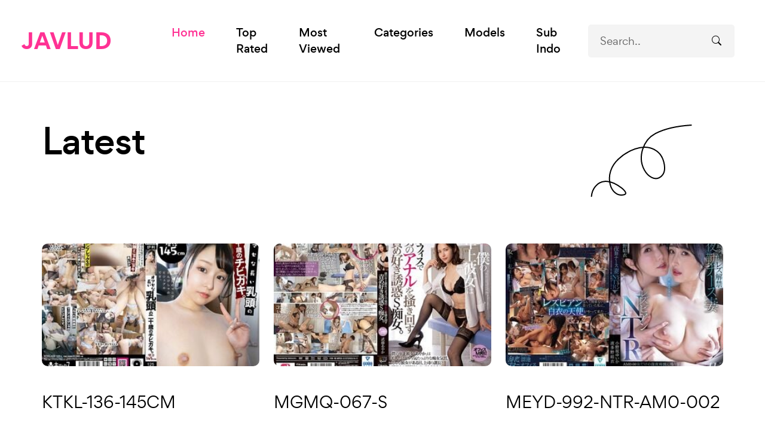

--- FILE ---
content_type: text/html; charset=UTF-8
request_url: http://javlud.com/3
body_size: 10425
content:
<!DOCTYPE html>
<html>
  <head>
    <meta charset="UTF-8">
    <title>JAVLUD | Free Online Adult Video</title>
    <meta name="description" content="The JAVLUD team is always updating and adding more porn videos every day. It's all here and 100% free porn. JAVLUD have more than 100k free adult videos.">
    <meta name="keywords" content="SWAG, MGS, Korean BJ Dance, Mosaic Removed, FC2-PPV, Adult IV/IDOL, Western Porn, Anime, JAV CHN.SUBs, JAV Uncensored, JAV Censored, Asian Amateur">
    <!-- For IE -->
    <meta http-equiv="X-UA-Compatible" content="IE=edge">
    <!-- For Resposive Device -->
    <meta name="viewport" content="width=device-width, initial-scale=1.0">
    <!-- For Window Tab Color -->
    <!-- Chrome, Firefox OS and Opera -->
    <meta name="theme-color" content="#1d2b40">
    <!-- Windows Phone -->
    <meta name="msapplication-navbutton-color" content="#1d2b40">
    <!-- iOS Safari -->
    <meta name="apple-mobile-web-app-status-bar-style" content="#1d2b40">

    <!-- Favicon -->
    <link rel="icon" type="image/png" sizes="32x32" href="//javlud.com/images/favicon.png">

    <link rel="stylesheet" href="//javlud.com/vendor/bootstrap/css/bootstrap.min.css" type="text/css">
    <link rel="stylesheet" href="//javlud.com/fontawesome-free-5.8.1-web/css/all.min.css" type="text/css">
    <link rel="stylesheet" href="//javlud.com/css/modal-video.min.css">
    <link rel="stylesheet" href="//javlud.com/css/simple-lightbox.min.css">

    <!-- Main style sheet -->
    <link rel="stylesheet" type="text/css" href="//javlud.com/css/style.css" media="all">
    <!-- responsive style sheet -->
    <link rel="stylesheet" type="text/css" href="//javlud.com/css/responsive.css" media="all">

  </head>

  <body>
    <div class="main-page-wrapper">
      <!-- ===================================================
        Loading Transition
      ==================================================== -->
      <div id="preloader">
        <div id="ctn-preloader" class="ctn-preloader">
          <div class="animation-preloader">
            <div class="icon"><img src="//javlud.com/images/favicon.png" alt="logo" class="m-auto d-block" width="40"></div>
            <div class="txt-loading mt-3">
              <span data-text-preloader="J" class="letters-loading">
                J
              </span>
              <span data-text-preloader="A" class="letters-loading">
                A
              </span>
              <span data-text-preloader="V" class="letters-loading">
                V
              </span>
              <span data-text-preloader="L" class="letters-loading">
                L
              </span>
              <span data-text-preloader="U" class="letters-loading">
                U
              </span>
              <span data-text-preloader="D" class="letters-loading">
                D
              </span>
            </div>
          </div>  
        </div>
      </div>



      <!-- 
      =============================================
        Theme Main Menu
      ============================================== 
      -->
      <header class="theme-main-menu sticky-menu theme-menu-eight border-bottom">
        <div class="inner-content position-relative">
          <div class="d-flex align-items-center justify-content-between">
            <div class="logo order-lg-0"><a href="/" class="d-block">JAVLUD</a></div>

            <div class="right-widget ms-auto ms-lg-0 d-flex align-items-center order-lg-3">
              <form class="search-form mx-3" method="GET" action="/search.php">
                <input type="text" placeholder="Search.." name="s" required>
                <button><i class="bi bi-search"></i></button>
              </form>
              <a type="button" class="search-btn-m login-btn-three rounded-circle tran3s me-1"><i class="bi bi-search"></i></a> 
            </div> <!-- /.right-widget -->

            <nav class="navbar navbar-expand-lg order-lg-2">
              <button class="navbar-toggler d-block d-lg-none" type="button" data-bs-toggle="collapse" data-bs-target="#navbarNav" aria-controls="navbarNav" aria-expanded="false" aria-label="Toggle navigation">
                  <span></span>
              </button>
                <div class="collapse navbar-collapse" id="navbarNav">
                  <ul class="navbar-nav">
                                            <li class="nav-item active">
                        <a class="nav-link" href="/" role="button" data-bs-auto-close="outside" aria-expanded="false">Home</a>
                      </li>
                      <li class="nav-item">
                        <a class="nav-link" href="/top-rated" role="button" data-bs-auto-close="outside" aria-expanded="false">Top Rated</a>
                      </li>
                      <li class="nav-item">
                        <a class="nav-link" href="/most-popular" role="button" data-bs-auto-close="outside" aria-expanded="false">Most Viewed</a>
                      </li>
                      <li class="nav-item">
                        <a class="nav-link" href="/categories" role="button" data-bs-auto-close="outside" aria-expanded="false">Categories</a>
                      </li>
                      <li class="nav-item">
                        <a class="nav-link" href="/models" role="button" data-bs-auto-close="outside" aria-expanded="false">Models</a>
                      </li>
		      <li class="nav-item">
                        <a class="nav-link" href="/jav-sub-indo" role="button" data-bs-auto-close="outside" aria-expanded="false">Sub Indo</a>
                      </li>
                  </ul>
                </div>
            </nav>
          </div>
        </div> <!-- /.inner-content -->
      </header> <!-- /.theme-main-menu -->

      <header class="fixed-top">
          <button class="search-btn-x-m"><i class="bi bi-x-lg"></i></button>
          <form class="search-form-m" method="GET" action="/search">
            <input type="text" placeholder="Search.." name="s" required>
          </form>
      </header>

      <div class="mt-200"></div>
      <!--
      <section class="section section-ads">
        <div class="content_banner text-center">
          <a href="#" target="_blank"><img src="//javlud.com/images/ads/720x300.png"></a>
        </div>
      </section>
      -->

      <!-- 
      =============================================
        Feature Section Fifty One
      ============================================== 
      -->
      <div class="fancy-feature-fiftyOne position-relative mt-50">
        <div class="container">
          <div class="row">
            <div class="col-lg-7 wow fadeInLeft">
              <div class="title-style-five mb-65 lg-mb-40">
                <h2 class="main-title fw-500 tx-dark">Latest</h2>
              </div>
            </div>
          </div>
        </div> <!-- /.container -->
        <img src="//javlud.com/images/lazy.svg" data-src="//javlud.com/images/shape/shape_172.svg" alt="" class="lazy-img shapes shape-two">
      </div> <!-- /.fancy-feature-fiftyOne -->

      <!--
      =====================================================
        Blog Section Five
      =====================================================
      -->
      <div class="blog-section-five mt-70 lg-mt-30">
        <div class="container">
          <div class="border-bottom pb-130 lg-pb-60">
            <div class="row gx-xl-5">
              <div class="col-lg-12">
                <div class="blog-meta-wrapper pe-xxl-5">
                  <div class="row">
                                        <div class="col-md-4 col-sm-6">
                      <article class="blog-meta-three mb-60 lg-mb-40 wow fadeInUp">
                        <figure class="post-img m0"><a href="/video/298773/ktkl-136-145cm" class="w-100 d-block" title="KTKL-136 &#x30aa;&#x30de;&#x30bb;&#x306a;&#x9577;&#x3044;&#x4e73;&#x982d;&#x306e;&#x4e8c;&#x5341;&#x6b73;&#x306e;&#x30c1;&#x30d3;&#x30ac;&#x30ad;&#x3002;&#x7406;&#x6c99; 145cm"><img src="//javlud.com/images/lazy.svg" data-src="https://file.tkcdns.com/contents/videos_screenshots/329000/329710/320x180/1.jpg" alt="KTKL-136 &#x30aa;&#x30de;&#x30bb;&#x306a;&#x9577;&#x3044;&#x4e73;&#x982d;&#x306e;&#x4e8c;&#x5341;&#x6b73;&#x306e;&#x30c1;&#x30d3;&#x30ac;&#x30ad;&#x3002;&#x7406;&#x6c99; 145cm" class="lazy-img w-100 tran4s"></a></figure>
                        <div class="post-data mt-30">
                          <a href="/video/298773/ktkl-136-145cm" class="mt-10 mb-15" title="KTKL-136 &#x30aa;&#x30de;&#x30bb;&#x306a;&#x9577;&#x3044;&#x4e73;&#x982d;&#x306e;&#x4e8c;&#x5341;&#x6b73;&#x306e;&#x30c1;&#x30d3;&#x30ac;&#x30ad;&#x3002;&#x7406;&#x6c99; 145cm"><h4 class="tran3s blog-title fw-normal tx-dark">KTKL-136-145CM</h4></a>
                        </div>
                      </article> <!-- /.blog-meta-three -->
                    </div>
                                        <div class="col-md-4 col-sm-6">
                      <article class="blog-meta-three mb-60 lg-mb-40 wow fadeInUp">
                        <figure class="post-img m0"><a href="/video/298772/mgmq-067-s" class="w-100 d-block" title="MGMQ-067 &#x50d5;&#x306e;&#x5e74;&#x4e0a;&#x5f7c;&#x5973;&#x306f;&#x30aa;&#x30d5;&#x30a3;&#x30b9;&#x3067;&#x7537;&#x306e;&#x30a2;&#x30ca;&#x30eb;&#x3092;&#x63bb;&#x304d;&#x56de;&#x3059;&#x8cac;&#x3081;&#x597d;&#x304d;&#x8a98;&#x60d1;S&#x75f4;&#x5973;&#x3002;&#x6b66;&#x85e4;&#x3042;&#x3084;&#x304b;"><img src="//javlud.com/images/lazy.svg" data-src="https://file.tkcdns.com/contents/videos_screenshots/329000/329741/320x180/1.jpg" alt="MGMQ-067 &#x50d5;&#x306e;&#x5e74;&#x4e0a;&#x5f7c;&#x5973;&#x306f;&#x30aa;&#x30d5;&#x30a3;&#x30b9;&#x3067;&#x7537;&#x306e;&#x30a2;&#x30ca;&#x30eb;&#x3092;&#x63bb;&#x304d;&#x56de;&#x3059;&#x8cac;&#x3081;&#x597d;&#x304d;&#x8a98;&#x60d1;S&#x75f4;&#x5973;&#x3002;&#x6b66;&#x85e4;&#x3042;&#x3084;&#x304b;" class="lazy-img w-100 tran4s"></a></figure>
                        <div class="post-data mt-30">
                          <a href="/video/298772/mgmq-067-s" class="mt-10 mb-15" title="MGMQ-067 &#x50d5;&#x306e;&#x5e74;&#x4e0a;&#x5f7c;&#x5973;&#x306f;&#x30aa;&#x30d5;&#x30a3;&#x30b9;&#x3067;&#x7537;&#x306e;&#x30a2;&#x30ca;&#x30eb;&#x3092;&#x63bb;&#x304d;&#x56de;&#x3059;&#x8cac;&#x3081;&#x597d;&#x304d;&#x8a98;&#x60d1;S&#x75f4;&#x5973;&#x3002;&#x6b66;&#x85e4;&#x3042;&#x3084;&#x304b;"><h4 class="tran3s blog-title fw-normal tx-dark">MGMQ-067-S</h4></a>
                        </div>
                      </article> <!-- /.blog-meta-three -->
                    </div>
                                        <div class="col-md-4 col-sm-6">
                      <article class="blog-meta-three mb-60 lg-mb-40 wow fadeInUp">
                        <figure class="post-img m0"><a href="/video/298771/meyd-992-ntr-am0-002" class="w-100 d-block" title="&#x3010;&#x30e2;&#x30b6;&#x30a4;&#x30af;&#x7834;&#x58ca;&#x3011;MEYD-992 &#x5c0f;&#x91ce;&#x5742;&#x3086;&#x3044;&#x304b;&#x30ec;&#x30ba;&#x89e3;&#x7981; &#x591c;&#x52e4;&#x30ca;&#x30fc;&#x30b9;&#x59bb;&#x30ec;&#x30ba;&#x30d3;&#x30a2;&#x30f3;NTR AM0:00&#x5973;&#x3060;&#x3051;&#x306e;&#x6df1;&#x591c;&#x75c5;&#x68df;&#x306b;&#x9cf4;&#x308a;&#x97ff;&#x304f;&#x5351;&#x7325;&#x306a;&#x30ca;&#x30fc;&#x30b9;&#x30b3;&#x30fc;&#x30eb; &#x5c0f;&#x91ce;&#x5742;&#x3086;&#x3044;&#x304b; &#x6ce2;&#x591a;&#x91ce;&#x7d50;&#x8863;"><img src="//javlud.com/images/lazy.svg" data-src="https://file.tkcdns.com/contents/videos_screenshots/329000/329723/320x180/1.jpg" alt="&#x3010;&#x30e2;&#x30b6;&#x30a4;&#x30af;&#x7834;&#x58ca;&#x3011;MEYD-992 &#x5c0f;&#x91ce;&#x5742;&#x3086;&#x3044;&#x304b;&#x30ec;&#x30ba;&#x89e3;&#x7981; &#x591c;&#x52e4;&#x30ca;&#x30fc;&#x30b9;&#x59bb;&#x30ec;&#x30ba;&#x30d3;&#x30a2;&#x30f3;NTR AM0:00&#x5973;&#x3060;&#x3051;&#x306e;&#x6df1;&#x591c;&#x75c5;&#x68df;&#x306b;&#x9cf4;&#x308a;&#x97ff;&#x304f;&#x5351;&#x7325;&#x306a;&#x30ca;&#x30fc;&#x30b9;&#x30b3;&#x30fc;&#x30eb; &#x5c0f;&#x91ce;&#x5742;&#x3086;&#x3044;&#x304b; &#x6ce2;&#x591a;&#x91ce;&#x7d50;&#x8863;" class="lazy-img w-100 tran4s"></a></figure>
                        <div class="post-data mt-30">
                          <a href="/video/298771/meyd-992-ntr-am0-002" class="mt-10 mb-15" title="&#x3010;&#x30e2;&#x30b6;&#x30a4;&#x30af;&#x7834;&#x58ca;&#x3011;MEYD-992 &#x5c0f;&#x91ce;&#x5742;&#x3086;&#x3044;&#x304b;&#x30ec;&#x30ba;&#x89e3;&#x7981; &#x591c;&#x52e4;&#x30ca;&#x30fc;&#x30b9;&#x59bb;&#x30ec;&#x30ba;&#x30d3;&#x30a2;&#x30f3;NTR AM0:00&#x5973;&#x3060;&#x3051;&#x306e;&#x6df1;&#x591c;&#x75c5;&#x68df;&#x306b;&#x9cf4;&#x308a;&#x97ff;&#x304f;&#x5351;&#x7325;&#x306a;&#x30ca;&#x30fc;&#x30b9;&#x30b3;&#x30fc;&#x30eb; &#x5c0f;&#x91ce;&#x5742;&#x3086;&#x3044;&#x304b; &#x6ce2;&#x591a;&#x91ce;&#x7d50;&#x8863;"><h4 class="tran3s blog-title fw-normal tx-dark">MEYD-992-NTR-AM0-002</h4></a>
                        </div>
                      </article> <!-- /.blog-meta-three -->
                    </div>
                                        <div class="col-md-4 col-sm-6">
                      <article class="blog-meta-three mb-60 lg-mb-40 wow fadeInUp">
                        <figure class="post-img m0"><a href="/video/298770/miaa-189" class="w-100 d-block" title="MIAA-189 &#x58f0;&#x6bba;&#x3057;&#x62d8;&#x675f;&#x4e2d;&#x51fa;&#x3057;&#x30ec;&#xd7;&#x30d7; &#x300c;&#x3053;&#x3093;&#x306a;&#x59ff;&#x898b;&#x3089;&#x308c;&#x305f;&#x3089;&#x4eba;&#x751f;&#x7d42;&#x308f;&#x308a;&#x3060;&#x306a;&#x300d;&#x3068;&#x8105;&#x8feb;&#x3057;&#x3066;&#x81ea;&#x7531;&#x3092;&#x596a;&#x3044;&#x30b5;&#x30a4;&#x30ec;&#x30f3;&#x30c8;&#x9b3c;&#x30a4;&#x30ab;&#x305b; &#x6839;&#x5c3e;&#x3042;&#x304b;&#x308a;"><img src="//javlud.com/images/lazy.svg" data-src="https://file.tkcdns.com/contents/videos_screenshots/329000/329744/320x180/1.jpg" alt="MIAA-189 &#x58f0;&#x6bba;&#x3057;&#x62d8;&#x675f;&#x4e2d;&#x51fa;&#x3057;&#x30ec;&#xd7;&#x30d7; &#x300c;&#x3053;&#x3093;&#x306a;&#x59ff;&#x898b;&#x3089;&#x308c;&#x305f;&#x3089;&#x4eba;&#x751f;&#x7d42;&#x308f;&#x308a;&#x3060;&#x306a;&#x300d;&#x3068;&#x8105;&#x8feb;&#x3057;&#x3066;&#x81ea;&#x7531;&#x3092;&#x596a;&#x3044;&#x30b5;&#x30a4;&#x30ec;&#x30f3;&#x30c8;&#x9b3c;&#x30a4;&#x30ab;&#x305b; &#x6839;&#x5c3e;&#x3042;&#x304b;&#x308a;" class="lazy-img w-100 tran4s"></a></figure>
                        <div class="post-data mt-30">
                          <a href="/video/298770/miaa-189" class="mt-10 mb-15" title="MIAA-189 &#x58f0;&#x6bba;&#x3057;&#x62d8;&#x675f;&#x4e2d;&#x51fa;&#x3057;&#x30ec;&#xd7;&#x30d7; &#x300c;&#x3053;&#x3093;&#x306a;&#x59ff;&#x898b;&#x3089;&#x308c;&#x305f;&#x3089;&#x4eba;&#x751f;&#x7d42;&#x308f;&#x308a;&#x3060;&#x306a;&#x300d;&#x3068;&#x8105;&#x8feb;&#x3057;&#x3066;&#x81ea;&#x7531;&#x3092;&#x596a;&#x3044;&#x30b5;&#x30a4;&#x30ec;&#x30f3;&#x30c8;&#x9b3c;&#x30a4;&#x30ab;&#x305b; &#x6839;&#x5c3e;&#x3042;&#x304b;&#x308a;"><h4 class="tran3s blog-title fw-normal tx-dark">MIAA-189</h4></a>
                        </div>
                      </article> <!-- /.blog-meta-three -->
                    </div>
                                        <div class="col-md-4 col-sm-6">
                      <article class="blog-meta-three mb-60 lg-mb-40 wow fadeInUp">
                        <figure class="post-img m0"><a href="/video/298769/mcsr-605-w-16-4-5" class="w-100 d-block" title="MCSR-605 &#x5922;&#x306e;&#x59c9;&#x59b9;&#x3069;&#x3093;&#x3076;&#x308a;&#x3001;&#x3044;&#x305f;&#x3060;&#x304d;&#x307e;&#x3059;&#x3002;&#x30ac;&#x30c1;&#x59c9;&#x59b9;&#x3092;&#x30ca;&#x30f3;&#x30d1;&#x3057;&#x3066;W&#x4e2d;&#x51fa;&#x3057;&#xff01; 16&#x4eba;4&#x6642;&#x9593;5"><img src="//javlud.com/images/lazy.svg" data-src="https://file.tkcdns.com/contents/videos_screenshots/329000/329715/320x180/1.jpg" alt="MCSR-605 &#x5922;&#x306e;&#x59c9;&#x59b9;&#x3069;&#x3093;&#x3076;&#x308a;&#x3001;&#x3044;&#x305f;&#x3060;&#x304d;&#x307e;&#x3059;&#x3002;&#x30ac;&#x30c1;&#x59c9;&#x59b9;&#x3092;&#x30ca;&#x30f3;&#x30d1;&#x3057;&#x3066;W&#x4e2d;&#x51fa;&#x3057;&#xff01; 16&#x4eba;4&#x6642;&#x9593;5" class="lazy-img w-100 tran4s"></a></figure>
                        <div class="post-data mt-30">
                          <a href="/video/298769/mcsr-605-w-16-4-5" class="mt-10 mb-15" title="MCSR-605 &#x5922;&#x306e;&#x59c9;&#x59b9;&#x3069;&#x3093;&#x3076;&#x308a;&#x3001;&#x3044;&#x305f;&#x3060;&#x304d;&#x307e;&#x3059;&#x3002;&#x30ac;&#x30c1;&#x59c9;&#x59b9;&#x3092;&#x30ca;&#x30f3;&#x30d1;&#x3057;&#x3066;W&#x4e2d;&#x51fa;&#x3057;&#xff01; 16&#x4eba;4&#x6642;&#x9593;5"><h4 class="tran3s blog-title fw-normal tx-dark">MCSR-605-W-16-4-5</h4></a>
                        </div>
                      </article> <!-- /.blog-meta-three -->
                    </div>
                                        <div class="col-md-4 col-sm-6">
                      <article class="blog-meta-three mb-60 lg-mb-40 wow fadeInUp">
                        <figure class="post-img m0"><a href="/video/298768/meyd-671-av-ad-av3" class="w-100 d-block" title="&#x3010;&#x30e2;&#x30b6;&#x30a4;&#x30af;&#x7834;&#x58ca;&#x3011;MEYD-671 &#x300c;&#x6620;&#x50cf;&#x95a2;&#x4fc2;&#x300d;&#x3068;&#x3044;&#x3046;&#x30d1;&#x30fc;&#x30c8;&#x52df;&#x96c6;&#x306b;&#x5fdc;&#x52df;&#x3057;&#x3066;&#x63a1;&#x7528;&#x3055;&#x308c;&#x305f;&#x4f1a;&#x793e;&#x306f;AV&#x30e1;&#x30fc;&#x30ab;&#x30fc;&#x3002;AD&#x3068;&#x3057;&#x3066;&#x50cd;&#x304d;&#x59cb;&#x3081;&#x305f;&#x306e;&#x306b;&#x3044;&#x3064;&#x306e;&#x307e;&#x306b;&#x304b;&#x4eba;&#x59bb;&#x5973;&#x512a;&#x3068;&#x3057;&#x3066;AV&#x30c7;&#x30d3;&#x30e5;&#x30fc; &#x30ea;&#x30ea;"><img src="//javlud.com/images/lazy.svg" data-src="https://file.tkcdns.com/contents/videos_screenshots/329000/329720/320x180/1.jpg" alt="&#x3010;&#x30e2;&#x30b6;&#x30a4;&#x30af;&#x7834;&#x58ca;&#x3011;MEYD-671 &#x300c;&#x6620;&#x50cf;&#x95a2;&#x4fc2;&#x300d;&#x3068;&#x3044;&#x3046;&#x30d1;&#x30fc;&#x30c8;&#x52df;&#x96c6;&#x306b;&#x5fdc;&#x52df;&#x3057;&#x3066;&#x63a1;&#x7528;&#x3055;&#x308c;&#x305f;&#x4f1a;&#x793e;&#x306f;AV&#x30e1;&#x30fc;&#x30ab;&#x30fc;&#x3002;AD&#x3068;&#x3057;&#x3066;&#x50cd;&#x304d;&#x59cb;&#x3081;&#x305f;&#x306e;&#x306b;&#x3044;&#x3064;&#x306e;&#x307e;&#x306b;&#x304b;&#x4eba;&#x59bb;&#x5973;&#x512a;&#x3068;&#x3057;&#x3066;AV&#x30c7;&#x30d3;&#x30e5;&#x30fc; &#x30ea;&#x30ea;" class="lazy-img w-100 tran4s"></a></figure>
                        <div class="post-data mt-30">
                          <a href="/video/298768/meyd-671-av-ad-av3" class="mt-10 mb-15" title="&#x3010;&#x30e2;&#x30b6;&#x30a4;&#x30af;&#x7834;&#x58ca;&#x3011;MEYD-671 &#x300c;&#x6620;&#x50cf;&#x95a2;&#x4fc2;&#x300d;&#x3068;&#x3044;&#x3046;&#x30d1;&#x30fc;&#x30c8;&#x52df;&#x96c6;&#x306b;&#x5fdc;&#x52df;&#x3057;&#x3066;&#x63a1;&#x7528;&#x3055;&#x308c;&#x305f;&#x4f1a;&#x793e;&#x306f;AV&#x30e1;&#x30fc;&#x30ab;&#x30fc;&#x3002;AD&#x3068;&#x3057;&#x3066;&#x50cd;&#x304d;&#x59cb;&#x3081;&#x305f;&#x306e;&#x306b;&#x3044;&#x3064;&#x306e;&#x307e;&#x306b;&#x304b;&#x4eba;&#x59bb;&#x5973;&#x512a;&#x3068;&#x3057;&#x3066;AV&#x30c7;&#x30d3;&#x30e5;&#x30fc; &#x30ea;&#x30ea;"><h4 class="tran3s blog-title fw-normal tx-dark">MEYD-671-AV-AD-AV3</h4></a>
                        </div>
                      </article> <!-- /.blog-meta-three -->
                    </div>
                                        <div class="col-md-4 col-sm-6">
                      <article class="blog-meta-three mb-60 lg-mb-40 wow fadeInUp">
                        <figure class="post-img m0"><a href="/video/298767/mfcl-015-152" class="w-100 d-block" title="&#x3010;&#x30e2;&#x30b6;&#x30a4;&#x30af;&#x7834;&#x58ca;&#x3011;MFCL-015 &#x5e38;&#x6642;&#x30a8;&#x30ed;&#x304c;&#x308a;&#x5b8c;&#x74a7;&#x30b9;&#x30b1;&#x30d9;&#x30d5;&#x30a9;&#x30eb;&#x30e0;&#x306e;&#x30e6;&#x30eb;&#x5f7c;&#x5973;15 &#x308a;&#x304b;"><img src="//javlud.com/images/lazy.svg" data-src="https://file.tkcdns.com/contents/videos_screenshots/329000/329730/320x180/1.jpg" alt="&#x3010;&#x30e2;&#x30b6;&#x30a4;&#x30af;&#x7834;&#x58ca;&#x3011;MFCL-015 &#x5e38;&#x6642;&#x30a8;&#x30ed;&#x304c;&#x308a;&#x5b8c;&#x74a7;&#x30b9;&#x30b1;&#x30d9;&#x30d5;&#x30a9;&#x30eb;&#x30e0;&#x306e;&#x30e6;&#x30eb;&#x5f7c;&#x5973;15 &#x308a;&#x304b;" class="lazy-img w-100 tran4s"></a></figure>
                        <div class="post-data mt-30">
                          <a href="/video/298767/mfcl-015-152" class="mt-10 mb-15" title="&#x3010;&#x30e2;&#x30b6;&#x30a4;&#x30af;&#x7834;&#x58ca;&#x3011;MFCL-015 &#x5e38;&#x6642;&#x30a8;&#x30ed;&#x304c;&#x308a;&#x5b8c;&#x74a7;&#x30b9;&#x30b1;&#x30d9;&#x30d5;&#x30a9;&#x30eb;&#x30e0;&#x306e;&#x30e6;&#x30eb;&#x5f7c;&#x5973;15 &#x308a;&#x304b;"><h4 class="tran3s blog-title fw-normal tx-dark">MFCL-015-152</h4></a>
                        </div>
                      </article> <!-- /.blog-meta-three -->
                    </div>
                                        <div class="col-md-4 col-sm-6">
                      <article class="blog-meta-three mb-60 lg-mb-40 wow fadeInUp">
                        <figure class="post-img m0"><a href="/video/298766/ksbj-386-best14" class="w-100 d-block" title="KSBJ-386 &#x53b3;&#x9078;&#xff01;&#xff01;&#x7d30;&#x8eab;&#x306a;&#x306e;&#x306b;&#x5de8;&#x4e73;&#x306a;&#x7f8e;&#x719f;&#x5973;BEST14&#x4eba;"><img src="//javlud.com/images/lazy.svg" data-src="https://file.tkcdns.com/contents/videos_screenshots/329000/329706/320x180/1.jpg" alt="KSBJ-386 &#x53b3;&#x9078;&#xff01;&#xff01;&#x7d30;&#x8eab;&#x306a;&#x306e;&#x306b;&#x5de8;&#x4e73;&#x306a;&#x7f8e;&#x719f;&#x5973;BEST14&#x4eba;" class="lazy-img w-100 tran4s"></a></figure>
                        <div class="post-data mt-30">
                          <a href="/video/298766/ksbj-386-best14" class="mt-10 mb-15" title="KSBJ-386 &#x53b3;&#x9078;&#xff01;&#xff01;&#x7d30;&#x8eab;&#x306a;&#x306e;&#x306b;&#x5de8;&#x4e73;&#x306a;&#x7f8e;&#x719f;&#x5973;BEST14&#x4eba;"><h4 class="tran3s blog-title fw-normal tx-dark">KSBJ-386-BEST14</h4></a>
                        </div>
                      </article> <!-- /.blog-meta-three -->
                    </div>
                                        <div class="col-md-4 col-sm-6">
                      <article class="blog-meta-three mb-60 lg-mb-40 wow fadeInUp">
                        <figure class="post-img m0"><a href="/video/298765/mfcs-162-sex" class="w-100 d-block" title="&#x3010;&#x30e2;&#x30b6;&#x30a4;&#x30af;&#x7834;&#x58ca;&#x3011;MFCS-162 &#x3010;&#x7f8e;&#x5c3b;&#x3059;&#x304e;&#x308b;&#x8edf;&#x4f53;&#x7f8e;&#x5973;&#x3068;&#x30a4;&#x30c1;&#x30e3;&#x30e9;&#x30d6;SEX&#xff01;&#xff01;&#x3011;&#x30ab;&#x30e1;&#x30e9;&#x3092;&#x6065;&#x3058;&#x3089;&#x3044;&#x306a;&#x304c;&#x3089;&#x3082;&#x671f;&#x5f85;&#x4ee5;&#x4e0a;&#x306b;&#x611f;&#x3058;&#x307e;&#x304f;&#x308b;&#x5f7c;&#x5973;&#x3068;&#x30cf;&#x30e1;&#x64ae;&#x308a;&#xff01;&#xff01;&#x30c0;&#x30e1;&#x30c0;&#x30e1;&#x3068;&#x8a00;&#x3044;&#x3064;&#x3064;&#x30cf;&#x30e1;&#x6f6e;&#x9023;&#x767a;&#x306e;"><img src="//javlud.com/images/lazy.svg" data-src="https://file.tkcdns.com/contents/videos_screenshots/329000/329732/320x180/1.jpg" alt="&#x3010;&#x30e2;&#x30b6;&#x30a4;&#x30af;&#x7834;&#x58ca;&#x3011;MFCS-162 &#x3010;&#x7f8e;&#x5c3b;&#x3059;&#x304e;&#x308b;&#x8edf;&#x4f53;&#x7f8e;&#x5973;&#x3068;&#x30a4;&#x30c1;&#x30e3;&#x30e9;&#x30d6;SEX&#xff01;&#xff01;&#x3011;&#x30ab;&#x30e1;&#x30e9;&#x3092;&#x6065;&#x3058;&#x3089;&#x3044;&#x306a;&#x304c;&#x3089;&#x3082;&#x671f;&#x5f85;&#x4ee5;&#x4e0a;&#x306b;&#x611f;&#x3058;&#x307e;&#x304f;&#x308b;&#x5f7c;&#x5973;&#x3068;&#x30cf;&#x30e1;&#x64ae;&#x308a;&#xff01;&#xff01;&#x30c0;&#x30e1;&#x30c0;&#x30e1;&#x3068;&#x8a00;&#x3044;&#x3064;&#x3064;&#x30cf;&#x30e1;&#x6f6e;&#x9023;&#x767a;&#x306e;" class="lazy-img w-100 tran4s"></a></figure>
                        <div class="post-data mt-30">
                          <a href="/video/298765/mfcs-162-sex" class="mt-10 mb-15" title="&#x3010;&#x30e2;&#x30b6;&#x30a4;&#x30af;&#x7834;&#x58ca;&#x3011;MFCS-162 &#x3010;&#x7f8e;&#x5c3b;&#x3059;&#x304e;&#x308b;&#x8edf;&#x4f53;&#x7f8e;&#x5973;&#x3068;&#x30a4;&#x30c1;&#x30e3;&#x30e9;&#x30d6;SEX&#xff01;&#xff01;&#x3011;&#x30ab;&#x30e1;&#x30e9;&#x3092;&#x6065;&#x3058;&#x3089;&#x3044;&#x306a;&#x304c;&#x3089;&#x3082;&#x671f;&#x5f85;&#x4ee5;&#x4e0a;&#x306b;&#x611f;&#x3058;&#x307e;&#x304f;&#x308b;&#x5f7c;&#x5973;&#x3068;&#x30cf;&#x30e1;&#x64ae;&#x308a;&#xff01;&#xff01;&#x30c0;&#x30e1;&#x30c0;&#x30e1;&#x3068;&#x8a00;&#x3044;&#x3064;&#x3064;&#x30cf;&#x30e1;&#x6f6e;&#x9023;&#x767a;&#x306e;"><h4 class="tran3s blog-title fw-normal tx-dark">MFCS-162-SEX</h4></a>
                        </div>
                      </article> <!-- /.blog-meta-three -->
                    </div>
                                        <div class="col-md-4 col-sm-6">
                      <article class="blog-meta-three mb-60 lg-mb-40 wow fadeInUp">
                        <figure class="post-img m0"><a href="/video/298764/meyd-6706" class="w-100 d-block" title="&#x3010;&#x30e2;&#x30b6;&#x30a4;&#x30af;&#x7834;&#x58ca;&#x3011;MEYD-670 &#x79c1;&#x3001;&#x5b9f;&#x306f;&#x592b;&#x306e;&#x4e0a;&#x53f8;&#x306b;&#x72af;&#x25cf;&#x308c;&#x7d9a;&#x3051;&#x3066;&#x307e;&#x3059;&#x2026; &#x671d;&#x6bd4;&#x5948;&#x306a;&#x306a;&#x305b;"><img src="//javlud.com/images/lazy.svg" data-src="https://file.tkcdns.com/contents/videos_screenshots/329000/329719/320x180/1.jpg" alt="&#x3010;&#x30e2;&#x30b6;&#x30a4;&#x30af;&#x7834;&#x58ca;&#x3011;MEYD-670 &#x79c1;&#x3001;&#x5b9f;&#x306f;&#x592b;&#x306e;&#x4e0a;&#x53f8;&#x306b;&#x72af;&#x25cf;&#x308c;&#x7d9a;&#x3051;&#x3066;&#x307e;&#x3059;&#x2026; &#x671d;&#x6bd4;&#x5948;&#x306a;&#x306a;&#x305b;" class="lazy-img w-100 tran4s"></a></figure>
                        <div class="post-data mt-30">
                          <a href="/video/298764/meyd-6706" class="mt-10 mb-15" title="&#x3010;&#x30e2;&#x30b6;&#x30a4;&#x30af;&#x7834;&#x58ca;&#x3011;MEYD-670 &#x79c1;&#x3001;&#x5b9f;&#x306f;&#x592b;&#x306e;&#x4e0a;&#x53f8;&#x306b;&#x72af;&#x25cf;&#x308c;&#x7d9a;&#x3051;&#x3066;&#x307e;&#x3059;&#x2026; &#x671d;&#x6bd4;&#x5948;&#x306a;&#x306a;&#x305b;"><h4 class="tran3s blog-title fw-normal tx-dark">MEYD-6706</h4></a>
                        </div>
                      </article> <!-- /.blog-meta-three -->
                    </div>
                                        <div class="col-md-4 col-sm-6">
                      <article class="blog-meta-three mb-60 lg-mb-40 wow fadeInUp">
                        <figure class="post-img m0"><a href="/video/298763/mfcw-0472" class="w-100 d-block" title="&#x3010;&#x30e2;&#x30b6;&#x30a4;&#x30af;&#x7834;&#x58ca;&#x3011;MFCW-047 &#x30de;&#x30c3;&#x30c1;&#x30f3;&#x30b0;&#x30a2;&#x30d7;&#x30ea;&#x3067;&#x7247;&#x3063;&#x7aef;&#x304b;&#x3089;(&#x30fb;&#x2200;&#x30fb;)&#xff72;&#xff72;&#xff88;&#xff01;&#xff01;&#x3092;&#x3057;&#x307e;&#x304f;&#x308a;&#x7537;&#x3092;&#x55b0;&#x3044;&#x6f01;&#x308b;&#x30a8;&#x30ed;&#x4eba;&#x59bb;&#x964d;&#x81e8;&#xff01;&#x30bb;&#x30d5;&#x30ec;&#x306b;&#x306a;&#x3063;&#x305f;&#x3089;&#x7387;&#x5148;&#x3057;&#x3066;&#x5c04;&#x7cbe;&#x7ba1;&#x7406;&#x3092;&#x884c;&#x3044;&#x3001;&#x30b6;&#x30fc;&#x30e1;&#x30f3;&#x3092;&#x72ec;"><img src="//javlud.com/images/lazy.svg" data-src="https://file.tkcdns.com/contents/videos_screenshots/329000/329736/320x180/1.jpg" alt="&#x3010;&#x30e2;&#x30b6;&#x30a4;&#x30af;&#x7834;&#x58ca;&#x3011;MFCW-047 &#x30de;&#x30c3;&#x30c1;&#x30f3;&#x30b0;&#x30a2;&#x30d7;&#x30ea;&#x3067;&#x7247;&#x3063;&#x7aef;&#x304b;&#x3089;(&#x30fb;&#x2200;&#x30fb;)&#xff72;&#xff72;&#xff88;&#xff01;&#xff01;&#x3092;&#x3057;&#x307e;&#x304f;&#x308a;&#x7537;&#x3092;&#x55b0;&#x3044;&#x6f01;&#x308b;&#x30a8;&#x30ed;&#x4eba;&#x59bb;&#x964d;&#x81e8;&#xff01;&#x30bb;&#x30d5;&#x30ec;&#x306b;&#x306a;&#x3063;&#x305f;&#x3089;&#x7387;&#x5148;&#x3057;&#x3066;&#x5c04;&#x7cbe;&#x7ba1;&#x7406;&#x3092;&#x884c;&#x3044;&#x3001;&#x30b6;&#x30fc;&#x30e1;&#x30f3;&#x3092;&#x72ec;" class="lazy-img w-100 tran4s"></a></figure>
                        <div class="post-data mt-30">
                          <a href="/video/298763/mfcw-0472" class="mt-10 mb-15" title="&#x3010;&#x30e2;&#x30b6;&#x30a4;&#x30af;&#x7834;&#x58ca;&#x3011;MFCW-047 &#x30de;&#x30c3;&#x30c1;&#x30f3;&#x30b0;&#x30a2;&#x30d7;&#x30ea;&#x3067;&#x7247;&#x3063;&#x7aef;&#x304b;&#x3089;(&#x30fb;&#x2200;&#x30fb;)&#xff72;&#xff72;&#xff88;&#xff01;&#xff01;&#x3092;&#x3057;&#x307e;&#x304f;&#x308a;&#x7537;&#x3092;&#x55b0;&#x3044;&#x6f01;&#x308b;&#x30a8;&#x30ed;&#x4eba;&#x59bb;&#x964d;&#x81e8;&#xff01;&#x30bb;&#x30d5;&#x30ec;&#x306b;&#x306a;&#x3063;&#x305f;&#x3089;&#x7387;&#x5148;&#x3057;&#x3066;&#x5c04;&#x7cbe;&#x7ba1;&#x7406;&#x3092;&#x884c;&#x3044;&#x3001;&#x30b6;&#x30fc;&#x30e1;&#x30f3;&#x3092;&#x72ec;"><h4 class="tran3s blog-title fw-normal tx-dark">MFCW-0472</h4></a>
                        </div>
                      </article> <!-- /.blog-meta-three -->
                    </div>
                                        <div class="col-md-4 col-sm-6">
                      <article class="blog-meta-three mb-60 lg-mb-40 wow fadeInUp">
                        <figure class="post-img m0"><a href="/video/298762/fc2-ppv-4715264-70-0384-002-21-30-av" class="w-100 d-block" title="FC2-PPV-4715264 &#x3010;&#x521d;&#x56de;70%&#x30aa;&#x30d5;&#x30fb;&#x598a;&#x5a20;&#x78ba;&#x5b9a;&#x2661;&#x3011; 0384_002 &#x3044;&#x3061;&#x304b;&#x3061;&#x3083;&#x3093;21&#x6b73; &#x51fa;&#x4f1a;&#x3063;&#x3066;30&#x5206;&#x306e;&#x8d85;&#x7d76;&#x5371;&#x967a;&#x65e5;&#x7121;&#x8cac;&#x4efb;&#x4e2d;&#x51fa;&#x3057;AV&#x64ae;&#x5f71;&#x3067;&#x7f70;&#x5f53;&#x305f;&#x308a;&#x306a;&#x671b;&#x307e;&#x306a;&#x3044;&#x30a2;"><img src="//javlud.com/images/lazy.svg" data-src="https://file.tkcdns.com/contents/videos_screenshots/329000/329693/320x180/1.jpg" alt="FC2-PPV-4715264 &#x3010;&#x521d;&#x56de;70%&#x30aa;&#x30d5;&#x30fb;&#x598a;&#x5a20;&#x78ba;&#x5b9a;&#x2661;&#x3011; 0384_002 &#x3044;&#x3061;&#x304b;&#x3061;&#x3083;&#x3093;21&#x6b73; &#x51fa;&#x4f1a;&#x3063;&#x3066;30&#x5206;&#x306e;&#x8d85;&#x7d76;&#x5371;&#x967a;&#x65e5;&#x7121;&#x8cac;&#x4efb;&#x4e2d;&#x51fa;&#x3057;AV&#x64ae;&#x5f71;&#x3067;&#x7f70;&#x5f53;&#x305f;&#x308a;&#x306a;&#x671b;&#x307e;&#x306a;&#x3044;&#x30a2;" class="lazy-img w-100 tran4s"></a></figure>
                        <div class="post-data mt-30">
                          <a href="/video/298762/fc2-ppv-4715264-70-0384-002-21-30-av" class="mt-10 mb-15" title="FC2-PPV-4715264 &#x3010;&#x521d;&#x56de;70%&#x30aa;&#x30d5;&#x30fb;&#x598a;&#x5a20;&#x78ba;&#x5b9a;&#x2661;&#x3011; 0384_002 &#x3044;&#x3061;&#x304b;&#x3061;&#x3083;&#x3093;21&#x6b73; &#x51fa;&#x4f1a;&#x3063;&#x3066;30&#x5206;&#x306e;&#x8d85;&#x7d76;&#x5371;&#x967a;&#x65e5;&#x7121;&#x8cac;&#x4efb;&#x4e2d;&#x51fa;&#x3057;AV&#x64ae;&#x5f71;&#x3067;&#x7f70;&#x5f53;&#x305f;&#x308a;&#x306a;&#x671b;&#x307e;&#x306a;&#x3044;&#x30a2;"><h4 class="tran3s blog-title fw-normal tx-dark">FC2-PPV-4715264-70-0384-002-21-30-AV</h4></a>
                        </div>
                      </article> <!-- /.blog-meta-three -->
                    </div>
                                        <div class="col-md-4 col-sm-6">
                      <article class="blog-meta-three mb-60 lg-mb-40 wow fadeInUp">
                        <figure class="post-img m0"><a href="/video/298761/mfc-336-sex2" class="w-100 d-block" title="&#x3010;&#x30e2;&#x30b6;&#x30a4;&#x30af;&#x7834;&#x58ca;&#x3011;MFC-336 &#x604b;&#x611b;&#x7981;&#x6b62;&#x306e;&#x73fe;&#x5f79;&#x5730;&#x4e0b;&#x30a2;&#x30a4;&#x30c9;&#x30eb;&#x306e;&#x500b;&#x64ae;&#x30cf;&#x30e1;&#x64ae;&#x308a;&#xd7;&#x5f15;&#x304d;&#x7de0;&#x307e;&#x3063;&#x305f;&#x8089;&#x4f53;&#x3067;&#x9b45;&#x305b;&#x308b;&#x30b0;&#x30e9;&#x30a4;&#x30f3;&#x30c9;&#x9a0e;&#x4e57;&#x4f4d;&#x3067;&#x672c;&#x6c17;&#x6c41;&#x5782;&#x308c;&#x6d41;&#x3057;SEX&#x3010;&#x306a;&#x306e;&#x306f;(&#x30a2;&#x30a4;&#x30c9;&#x30eb;)&#x3011;"><img src="//javlud.com/images/lazy.svg" data-src="https://file.tkcdns.com/contents/videos_screenshots/329000/329728/320x180/1.jpg" alt="&#x3010;&#x30e2;&#x30b6;&#x30a4;&#x30af;&#x7834;&#x58ca;&#x3011;MFC-336 &#x604b;&#x611b;&#x7981;&#x6b62;&#x306e;&#x73fe;&#x5f79;&#x5730;&#x4e0b;&#x30a2;&#x30a4;&#x30c9;&#x30eb;&#x306e;&#x500b;&#x64ae;&#x30cf;&#x30e1;&#x64ae;&#x308a;&#xd7;&#x5f15;&#x304d;&#x7de0;&#x307e;&#x3063;&#x305f;&#x8089;&#x4f53;&#x3067;&#x9b45;&#x305b;&#x308b;&#x30b0;&#x30e9;&#x30a4;&#x30f3;&#x30c9;&#x9a0e;&#x4e57;&#x4f4d;&#x3067;&#x672c;&#x6c17;&#x6c41;&#x5782;&#x308c;&#x6d41;&#x3057;SEX&#x3010;&#x306a;&#x306e;&#x306f;(&#x30a2;&#x30a4;&#x30c9;&#x30eb;)&#x3011;" class="lazy-img w-100 tran4s"></a></figure>
                        <div class="post-data mt-30">
                          <a href="/video/298761/mfc-336-sex2" class="mt-10 mb-15" title="&#x3010;&#x30e2;&#x30b6;&#x30a4;&#x30af;&#x7834;&#x58ca;&#x3011;MFC-336 &#x604b;&#x611b;&#x7981;&#x6b62;&#x306e;&#x73fe;&#x5f79;&#x5730;&#x4e0b;&#x30a2;&#x30a4;&#x30c9;&#x30eb;&#x306e;&#x500b;&#x64ae;&#x30cf;&#x30e1;&#x64ae;&#x308a;&#xd7;&#x5f15;&#x304d;&#x7de0;&#x307e;&#x3063;&#x305f;&#x8089;&#x4f53;&#x3067;&#x9b45;&#x305b;&#x308b;&#x30b0;&#x30e9;&#x30a4;&#x30f3;&#x30c9;&#x9a0e;&#x4e57;&#x4f4d;&#x3067;&#x672c;&#x6c17;&#x6c41;&#x5782;&#x308c;&#x6d41;&#x3057;SEX&#x3010;&#x306a;&#x306e;&#x306f;(&#x30a2;&#x30a4;&#x30c9;&#x30eb;)&#x3011;"><h4 class="tran3s blog-title fw-normal tx-dark">MFC-336-SEX2</h4></a>
                        </div>
                      </article> <!-- /.blog-meta-three -->
                    </div>
                                        <div class="col-md-4 col-sm-6">
                      <article class="blog-meta-three mb-60 lg-mb-40 wow fadeInUp">
                        <figure class="post-img m0"><a href="/video/298760/ktra-144" class="w-100 d-block" title="KTRA-144 &#x7570;&#x6b21;&#x5143;&#x30b9;&#x30ec;&#x30f3;&#x30c0;&#x30fc;&#x7f8e;&#x5c11;&#x5973; &#x767e;&#x8449;&#x82b1;&#x97f3;"><img src="//javlud.com/images/lazy.svg" data-src="https://file.tkcdns.com/contents/videos_screenshots/329000/329711/320x180/1.jpg" alt="KTRA-144 &#x7570;&#x6b21;&#x5143;&#x30b9;&#x30ec;&#x30f3;&#x30c0;&#x30fc;&#x7f8e;&#x5c11;&#x5973; &#x767e;&#x8449;&#x82b1;&#x97f3;" class="lazy-img w-100 tran4s"></a></figure>
                        <div class="post-data mt-30">
                          <a href="/video/298760/ktra-144" class="mt-10 mb-15" title="KTRA-144 &#x7570;&#x6b21;&#x5143;&#x30b9;&#x30ec;&#x30f3;&#x30c0;&#x30fc;&#x7f8e;&#x5c11;&#x5973; &#x767e;&#x8449;&#x82b1;&#x97f3;"><h4 class="tran3s blog-title fw-normal tx-dark">KTRA-144</h4></a>
                        </div>
                      </article> <!-- /.blog-meta-three -->
                    </div>
                                        <div class="col-md-4 col-sm-6">
                      <article class="blog-meta-three mb-60 lg-mb-40 wow fadeInUp">
                        <figure class="post-img m0"><a href="/video/298759/mfcn-006-232" class="w-100 d-block" title="&#x3010;&#x30e2;&#x30b6;&#x30a4;&#x30af;&#x7834;&#x58ca;&#x3011;MFCN-006 &#x300c;&#x5f7c;&#x6c0f;&#x304c;&#x304b;&#x307e;&#x3063;&#x3066;&#x304f;&#x308c;&#x306a;&#x304f;&#x3066;&#x5bc2;&#x3057;&#x3044;&#x2026;&#x300d;&#x89aa;&#x53cb;&#x306e;&#x5f7c;&#x5973;&#x304b;&#x3089;&#x76f8;&#x8ac7;&#x2192;&#x4eca;&#x3060;&#x3051;&#x300a;&#x5f7c;&#x6c0f;&#x5f7c;&#x5973;&#x300b;&#x306e;&#x95a2;&#x4fc2;&#x3067;&#x4ea4;&#x308f;&#x308b;&#x6700;&#x521d;&#x3067;&#x6700;&#x5f8c;&#x306e;&#x591c;&#x3002;&#x3010;&#x307e;&#x3044;/23&#x6b73;/&#x7f8e;&#x5bb9;&#x5e2b;&#x3011;"><img src="//javlud.com/images/lazy.svg" data-src="https://file.tkcdns.com/contents/videos_screenshots/329000/329731/320x180/1.jpg" alt="&#x3010;&#x30e2;&#x30b6;&#x30a4;&#x30af;&#x7834;&#x58ca;&#x3011;MFCN-006 &#x300c;&#x5f7c;&#x6c0f;&#x304c;&#x304b;&#x307e;&#x3063;&#x3066;&#x304f;&#x308c;&#x306a;&#x304f;&#x3066;&#x5bc2;&#x3057;&#x3044;&#x2026;&#x300d;&#x89aa;&#x53cb;&#x306e;&#x5f7c;&#x5973;&#x304b;&#x3089;&#x76f8;&#x8ac7;&#x2192;&#x4eca;&#x3060;&#x3051;&#x300a;&#x5f7c;&#x6c0f;&#x5f7c;&#x5973;&#x300b;&#x306e;&#x95a2;&#x4fc2;&#x3067;&#x4ea4;&#x308f;&#x308b;&#x6700;&#x521d;&#x3067;&#x6700;&#x5f8c;&#x306e;&#x591c;&#x3002;&#x3010;&#x307e;&#x3044;/23&#x6b73;/&#x7f8e;&#x5bb9;&#x5e2b;&#x3011;" class="lazy-img w-100 tran4s"></a></figure>
                        <div class="post-data mt-30">
                          <a href="/video/298759/mfcn-006-232" class="mt-10 mb-15" title="&#x3010;&#x30e2;&#x30b6;&#x30a4;&#x30af;&#x7834;&#x58ca;&#x3011;MFCN-006 &#x300c;&#x5f7c;&#x6c0f;&#x304c;&#x304b;&#x307e;&#x3063;&#x3066;&#x304f;&#x308c;&#x306a;&#x304f;&#x3066;&#x5bc2;&#x3057;&#x3044;&#x2026;&#x300d;&#x89aa;&#x53cb;&#x306e;&#x5f7c;&#x5973;&#x304b;&#x3089;&#x76f8;&#x8ac7;&#x2192;&#x4eca;&#x3060;&#x3051;&#x300a;&#x5f7c;&#x6c0f;&#x5f7c;&#x5973;&#x300b;&#x306e;&#x95a2;&#x4fc2;&#x3067;&#x4ea4;&#x308f;&#x308b;&#x6700;&#x521d;&#x3067;&#x6700;&#x5f8c;&#x306e;&#x591c;&#x3002;&#x3010;&#x307e;&#x3044;/23&#x6b73;/&#x7f8e;&#x5bb9;&#x5e2b;&#x3011;"><h4 class="tran3s blog-title fw-normal tx-dark">MFCN-006-232</h4></a>
                        </div>
                      </article> <!-- /.blog-meta-three -->
                    </div>
                                        <div class="col-md-4 col-sm-6">
                      <article class="blog-meta-three mb-60 lg-mb-40 wow fadeInUp">
                        <figure class="post-img m0"><a href="/video/298758/fc2-ppv-4715600-18-990pt-23-m" class="w-100 d-block" title="FC2-PPV-4715600 &#x3010;18&#x65e5;&#x8fc4;990pt&#x3011;&#x3010;&#x521d;&#x64ae;&#x3011;23&#x6b73;&#x30c9;.M.&#x6027;.&#x6b32;.&#x30e2;&#x30f3;&#x30b9;&#x30bf;&#x30fc;&#x3000;&#x5589;&#x5965;&#x30a4;&#x30e9;&#x30de;&#x3067;&#x8089;&#x4fbf;&#x5668;&#x6271;&#x3044;&#x306b;&#x3055;&#x308c;&#x308b;&#x306e;&#x304c;&#x597d;&#x304d;&#xff01;&#x3010;&#x5965;&#x3084;&#x3070;&#x3044;&#x2026;&#x3011;&#x3068;&#x6deb;&#x3089;&#x306a;&#x59ff;&#x3092;&#x521d;&#x62ab;&#x9732;&#x30d0;"><img src="//javlud.com/images/lazy.svg" data-src="https://file.tkcdns.com/contents/videos_screenshots/329000/329716/320x180/1.jpg" alt="FC2-PPV-4715600 &#x3010;18&#x65e5;&#x8fc4;990pt&#x3011;&#x3010;&#x521d;&#x64ae;&#x3011;23&#x6b73;&#x30c9;.M.&#x6027;.&#x6b32;.&#x30e2;&#x30f3;&#x30b9;&#x30bf;&#x30fc;&#x3000;&#x5589;&#x5965;&#x30a4;&#x30e9;&#x30de;&#x3067;&#x8089;&#x4fbf;&#x5668;&#x6271;&#x3044;&#x306b;&#x3055;&#x308c;&#x308b;&#x306e;&#x304c;&#x597d;&#x304d;&#xff01;&#x3010;&#x5965;&#x3084;&#x3070;&#x3044;&#x2026;&#x3011;&#x3068;&#x6deb;&#x3089;&#x306a;&#x59ff;&#x3092;&#x521d;&#x62ab;&#x9732;&#x30d0;" class="lazy-img w-100 tran4s"></a></figure>
                        <div class="post-data mt-30">
                          <a href="/video/298758/fc2-ppv-4715600-18-990pt-23-m" class="mt-10 mb-15" title="FC2-PPV-4715600 &#x3010;18&#x65e5;&#x8fc4;990pt&#x3011;&#x3010;&#x521d;&#x64ae;&#x3011;23&#x6b73;&#x30c9;.M.&#x6027;.&#x6b32;.&#x30e2;&#x30f3;&#x30b9;&#x30bf;&#x30fc;&#x3000;&#x5589;&#x5965;&#x30a4;&#x30e9;&#x30de;&#x3067;&#x8089;&#x4fbf;&#x5668;&#x6271;&#x3044;&#x306b;&#x3055;&#x308c;&#x308b;&#x306e;&#x304c;&#x597d;&#x304d;&#xff01;&#x3010;&#x5965;&#x3084;&#x3070;&#x3044;&#x2026;&#x3011;&#x3068;&#x6deb;&#x3089;&#x306a;&#x59ff;&#x3092;&#x521d;&#x62ab;&#x9732;&#x30d0;"><h4 class="tran3s blog-title fw-normal tx-dark">FC2-PPV-4715600-18-990PT-23-M</h4></a>
                        </div>
                      </article> <!-- /.blog-meta-three -->
                    </div>
                                        <div class="col-md-4 col-sm-6">
                      <article class="blog-meta-three mb-60 lg-mb-40 wow fadeInUp">
                        <figure class="post-img m0"><a href="/video/298757/ktb-099" class="w-100 d-block" title="KTB-099 &#xff5e;&#x50d5;&#x3068;&#x5f7c;&#x5973;&#x306e;&#x5973;&#x88c5;&#x30ec;&#x30ba;&#x65e5;&#x8a18;&#xff5e; &#x5f7c;&#x5973;&#x3068;&#x793e;&#x5185;&#x5973;&#x88c5;&#x30ec;&#x30ba;&#x3092;&#x697d;&#x3057;&#x3093;&#x3067;&#x308b;&#x6240;&#x3092;&#x76ee;&#x6483;&#x3057;&#x305f;&#x5973;&#x4e0a;&#x53f8;&#x304c;&#x8a98;&#x60d1;&#xff01;&#x4e8c;&#x4eba;&#x304b;&#x3089;&#x30aa;&#x30e2;&#x30c1;&#x30e3;&#x306b;&#x3055;&#x308c;&#x72af;&#x25cf;&#x308c;&#x308b;&#x4e8b;&#x306b;&#x306a;&#x3063;&#x305f;&#x50d5;"><img src="//javlud.com/images/lazy.svg" data-src="https://file.tkcdns.com/contents/videos_screenshots/329000/329709/320x180/1.jpg" alt="KTB-099 &#xff5e;&#x50d5;&#x3068;&#x5f7c;&#x5973;&#x306e;&#x5973;&#x88c5;&#x30ec;&#x30ba;&#x65e5;&#x8a18;&#xff5e; &#x5f7c;&#x5973;&#x3068;&#x793e;&#x5185;&#x5973;&#x88c5;&#x30ec;&#x30ba;&#x3092;&#x697d;&#x3057;&#x3093;&#x3067;&#x308b;&#x6240;&#x3092;&#x76ee;&#x6483;&#x3057;&#x305f;&#x5973;&#x4e0a;&#x53f8;&#x304c;&#x8a98;&#x60d1;&#xff01;&#x4e8c;&#x4eba;&#x304b;&#x3089;&#x30aa;&#x30e2;&#x30c1;&#x30e3;&#x306b;&#x3055;&#x308c;&#x72af;&#x25cf;&#x308c;&#x308b;&#x4e8b;&#x306b;&#x306a;&#x3063;&#x305f;&#x50d5;" class="lazy-img w-100 tran4s"></a></figure>
                        <div class="post-data mt-30">
                          <a href="/video/298757/ktb-099" class="mt-10 mb-15" title="KTB-099 &#xff5e;&#x50d5;&#x3068;&#x5f7c;&#x5973;&#x306e;&#x5973;&#x88c5;&#x30ec;&#x30ba;&#x65e5;&#x8a18;&#xff5e; &#x5f7c;&#x5973;&#x3068;&#x793e;&#x5185;&#x5973;&#x88c5;&#x30ec;&#x30ba;&#x3092;&#x697d;&#x3057;&#x3093;&#x3067;&#x308b;&#x6240;&#x3092;&#x76ee;&#x6483;&#x3057;&#x305f;&#x5973;&#x4e0a;&#x53f8;&#x304c;&#x8a98;&#x60d1;&#xff01;&#x4e8c;&#x4eba;&#x304b;&#x3089;&#x30aa;&#x30e2;&#x30c1;&#x30e3;&#x306b;&#x3055;&#x308c;&#x72af;&#x25cf;&#x308c;&#x308b;&#x4e8b;&#x306b;&#x306a;&#x3063;&#x305f;&#x50d5;"><h4 class="tran3s blog-title fw-normal tx-dark">KTB-099</h4></a>
                        </div>
                      </article> <!-- /.blog-meta-three -->
                    </div>
                                        <div class="col-md-4 col-sm-6">
                      <article class="blog-meta-three mb-60 lg-mb-40 wow fadeInUp">
                        <figure class="post-img m0"><a href="/video/298756/ksbj-385" class="w-100 d-block" title="KSBJ-385 &#x5a18;&#x5a7f;&#x306e;&#x671d;&#x8d77;&#x3061;&#x30c1;&#x25cb;&#x30dd;&#x3092;&#x76ee;&#x306e;&#x5f53;&#x305f;&#x308a;&#x306b;&#x3057;&#x305f;&#x672a;&#x4ea1;&#x4eba;&#x306e;&#x7fa9;&#x6bcd;&#x306f;&#xff01;&#xff1f; &#x6210;&#x7530;&#x304b;&#x306a;&#x3053;"><img src="//javlud.com/images/lazy.svg" data-src="https://file.tkcdns.com/contents/videos_screenshots/329000/329705/320x180/1.jpg" alt="KSBJ-385 &#x5a18;&#x5a7f;&#x306e;&#x671d;&#x8d77;&#x3061;&#x30c1;&#x25cb;&#x30dd;&#x3092;&#x76ee;&#x306e;&#x5f53;&#x305f;&#x308a;&#x306b;&#x3057;&#x305f;&#x672a;&#x4ea1;&#x4eba;&#x306e;&#x7fa9;&#x6bcd;&#x306f;&#xff01;&#xff1f; &#x6210;&#x7530;&#x304b;&#x306a;&#x3053;" class="lazy-img w-100 tran4s"></a></figure>
                        <div class="post-data mt-30">
                          <a href="/video/298756/ksbj-385" class="mt-10 mb-15" title="KSBJ-385 &#x5a18;&#x5a7f;&#x306e;&#x671d;&#x8d77;&#x3061;&#x30c1;&#x25cb;&#x30dd;&#x3092;&#x76ee;&#x306e;&#x5f53;&#x305f;&#x308a;&#x306b;&#x3057;&#x305f;&#x672a;&#x4ea1;&#x4eba;&#x306e;&#x7fa9;&#x6bcd;&#x306f;&#xff01;&#xff1f; &#x6210;&#x7530;&#x304b;&#x306a;&#x3053;"><h4 class="tran3s blog-title fw-normal tx-dark">KSBJ-385</h4></a>
                        </div>
                      </article> <!-- /.blog-meta-three -->
                    </div>
                                        <div class="col-md-4 col-sm-6">
                      <article class="blog-meta-three mb-60 lg-mb-40 wow fadeInUp">
                        <figure class="post-img m0"><a href="/video/298755/mfcs-1652" class="w-100 d-block" title="&#x3010;&#x30e2;&#x30b6;&#x30a4;&#x30af;&#x7834;&#x58ca;&#x3011;MFCS-165 &#x3010;&#x597d;&#x304d;&#x3060;&#x3088;&#x2026;&#xff1f;&#x3068;&#x30ac;&#x30c1;&#x604b;&#x8ddd;&#x96e2;&#x3067;&#x672c;&#x6c17;&#x3067;&#x589c;&#x3068;&#x3057;&#x306b;&#x304b;&#x304b;&#x308b;&#x3042;&#x3056;&#x30ab;&#x30ef;&#x30ad;&#x30e3;&#x30d0;&#x5b22;&#x3011;&#x597d;&#x304d;&#x306a;&#x4eba;&#x306b;&#x306f;&#x5c3d;&#x304f;&#x3057;&#x307e;&#x304f;&#x308b;&#x5f93;&#x9806;&#x306a;&#x7f8e;&#x5973;&#x304c;&#x30d5;&#x30a7;&#x30e9;&#x30c1;&#x30aa;&#x3054;&#x5949;&#x4ed5;&#xff01;&#x7d76;&#x5bfe;&#x5f7c;&#x6c0f;&#x306b;&#x3057;&#x3066;&#x3084;"><img src="//javlud.com/images/lazy.svg" data-src="https://file.tkcdns.com/contents/videos_screenshots/329000/329735/320x180/1.jpg" alt="&#x3010;&#x30e2;&#x30b6;&#x30a4;&#x30af;&#x7834;&#x58ca;&#x3011;MFCS-165 &#x3010;&#x597d;&#x304d;&#x3060;&#x3088;&#x2026;&#xff1f;&#x3068;&#x30ac;&#x30c1;&#x604b;&#x8ddd;&#x96e2;&#x3067;&#x672c;&#x6c17;&#x3067;&#x589c;&#x3068;&#x3057;&#x306b;&#x304b;&#x304b;&#x308b;&#x3042;&#x3056;&#x30ab;&#x30ef;&#x30ad;&#x30e3;&#x30d0;&#x5b22;&#x3011;&#x597d;&#x304d;&#x306a;&#x4eba;&#x306b;&#x306f;&#x5c3d;&#x304f;&#x3057;&#x307e;&#x304f;&#x308b;&#x5f93;&#x9806;&#x306a;&#x7f8e;&#x5973;&#x304c;&#x30d5;&#x30a7;&#x30e9;&#x30c1;&#x30aa;&#x3054;&#x5949;&#x4ed5;&#xff01;&#x7d76;&#x5bfe;&#x5f7c;&#x6c0f;&#x306b;&#x3057;&#x3066;&#x3084;" class="lazy-img w-100 tran4s"></a></figure>
                        <div class="post-data mt-30">
                          <a href="/video/298755/mfcs-1652" class="mt-10 mb-15" title="&#x3010;&#x30e2;&#x30b6;&#x30a4;&#x30af;&#x7834;&#x58ca;&#x3011;MFCS-165 &#x3010;&#x597d;&#x304d;&#x3060;&#x3088;&#x2026;&#xff1f;&#x3068;&#x30ac;&#x30c1;&#x604b;&#x8ddd;&#x96e2;&#x3067;&#x672c;&#x6c17;&#x3067;&#x589c;&#x3068;&#x3057;&#x306b;&#x304b;&#x304b;&#x308b;&#x3042;&#x3056;&#x30ab;&#x30ef;&#x30ad;&#x30e3;&#x30d0;&#x5b22;&#x3011;&#x597d;&#x304d;&#x306a;&#x4eba;&#x306b;&#x306f;&#x5c3d;&#x304f;&#x3057;&#x307e;&#x304f;&#x308b;&#x5f93;&#x9806;&#x306a;&#x7f8e;&#x5973;&#x304c;&#x30d5;&#x30a7;&#x30e9;&#x30c1;&#x30aa;&#x3054;&#x5949;&#x4ed5;&#xff01;&#x7d76;&#x5bfe;&#x5f7c;&#x6c0f;&#x306b;&#x3057;&#x3066;&#x3084;"><h4 class="tran3s blog-title fw-normal tx-dark">MFCS-1652</h4></a>
                        </div>
                      </article> <!-- /.blog-meta-three -->
                    </div>
                                        <div class="col-md-4 col-sm-6">
                      <article class="blog-meta-three mb-60 lg-mb-40 wow fadeInUp">
                        <figure class="post-img m0"><a href="/video/298754/meyd-991-ntr-meyd-9912" class="w-100 d-block" title="&#x3010;&#x30e2;&#x30b6;&#x30a4;&#x30af;&#x7834;&#x58ca;&#x3011;MEYD-991 &#x30ab;&#x30c3;&#x30d7;&#x30eb;&#x30a8;&#x30b9;&#x30c6;&#x76d7;&#x64ae;NTR &#x5f7c;&#x6c0f;&#x304c;&#x5bdd;&#x3066;&#x3044;&#x308b;&#x96a3;&#x3067;&#x7d76;&#x9802;&#x3055;&#x305b;&#x3089;&#x308c;&#x305f;&#x30ef;&#x30bf;&#x30b7;&#x3002;&#xff08;&#x30ec;&#x30ba;&#x30d7;&#x30ec;&#x30a4;&#x3042;&#x308a;&#xff09;&#xff08;MEYD-991&#xff09;"><img src="//javlud.com/images/lazy.svg" data-src="https://file.tkcdns.com/contents/videos_screenshots/329000/329722/320x180/1.jpg" alt="&#x3010;&#x30e2;&#x30b6;&#x30a4;&#x30af;&#x7834;&#x58ca;&#x3011;MEYD-991 &#x30ab;&#x30c3;&#x30d7;&#x30eb;&#x30a8;&#x30b9;&#x30c6;&#x76d7;&#x64ae;NTR &#x5f7c;&#x6c0f;&#x304c;&#x5bdd;&#x3066;&#x3044;&#x308b;&#x96a3;&#x3067;&#x7d76;&#x9802;&#x3055;&#x305b;&#x3089;&#x308c;&#x305f;&#x30ef;&#x30bf;&#x30b7;&#x3002;&#xff08;&#x30ec;&#x30ba;&#x30d7;&#x30ec;&#x30a4;&#x3042;&#x308a;&#xff09;&#xff08;MEYD-991&#xff09;" class="lazy-img w-100 tran4s"></a></figure>
                        <div class="post-data mt-30">
                          <a href="/video/298754/meyd-991-ntr-meyd-9912" class="mt-10 mb-15" title="&#x3010;&#x30e2;&#x30b6;&#x30a4;&#x30af;&#x7834;&#x58ca;&#x3011;MEYD-991 &#x30ab;&#x30c3;&#x30d7;&#x30eb;&#x30a8;&#x30b9;&#x30c6;&#x76d7;&#x64ae;NTR &#x5f7c;&#x6c0f;&#x304c;&#x5bdd;&#x3066;&#x3044;&#x308b;&#x96a3;&#x3067;&#x7d76;&#x9802;&#x3055;&#x305b;&#x3089;&#x308c;&#x305f;&#x30ef;&#x30bf;&#x30b7;&#x3002;&#xff08;&#x30ec;&#x30ba;&#x30d7;&#x30ec;&#x30a4;&#x3042;&#x308a;&#xff09;&#xff08;MEYD-991&#xff09;"><h4 class="tran3s blog-title fw-normal tx-dark">MEYD-991-NTR-MEYD-9912</h4></a>
                        </div>
                      </article> <!-- /.blog-meta-three -->
                    </div>
                                        <div class="col-md-4 col-sm-6">
                      <article class="blog-meta-three mb-60 lg-mb-40 wow fadeInUp">
                        <figure class="post-img m0"><a href="/video/298753/fc2-ppv-4715628-3p-sex-3p" class="w-100 d-block" title="FC2-PPV-4715628 &#x3010;&#x7121;&#x4fee;&#x6b63;&#xff58;&#x500b;&#x4eba;&#x64ae;&#x5f71;&#x3011;&#x501f;&#x91d1;&#x5730;&#x7344;&#x306e;&#x4e3b;&#x5a66;&#x3001;&#x9042;&#x306b;3P&#x89e3;&#x7981;&#xff01;&#x7981;&#x65ad;&#x306e;&#x6b32;&#x306b;&#x6eba;&#x308c;&#x3066;&#x3057;&#x307e;&#x3044;&#x3001;&#x501f;&#x91d1;&#x305d;&#x3063;&#x3061;&#x306e;&#x3051;&#x306e;&#x5feb;&#x697d;SEX&#x304b;!?&#x30a2;&#x30e9;&#x30d5;&#x30a9;&#x30fc;&#x5e73;&#x51e1;&#x4e3b;&#x5a66;&#x304c;&#x521d;&#x3081;&#x3066;&#x306e;3P"><img src="//javlud.com/images/lazy.svg" data-src="https://file.tkcdns.com/contents/videos_screenshots/329000/329717/320x180/1.jpg" alt="FC2-PPV-4715628 &#x3010;&#x7121;&#x4fee;&#x6b63;&#xff58;&#x500b;&#x4eba;&#x64ae;&#x5f71;&#x3011;&#x501f;&#x91d1;&#x5730;&#x7344;&#x306e;&#x4e3b;&#x5a66;&#x3001;&#x9042;&#x306b;3P&#x89e3;&#x7981;&#xff01;&#x7981;&#x65ad;&#x306e;&#x6b32;&#x306b;&#x6eba;&#x308c;&#x3066;&#x3057;&#x307e;&#x3044;&#x3001;&#x501f;&#x91d1;&#x305d;&#x3063;&#x3061;&#x306e;&#x3051;&#x306e;&#x5feb;&#x697d;SEX&#x304b;!?&#x30a2;&#x30e9;&#x30d5;&#x30a9;&#x30fc;&#x5e73;&#x51e1;&#x4e3b;&#x5a66;&#x304c;&#x521d;&#x3081;&#x3066;&#x306e;3P" class="lazy-img w-100 tran4s"></a></figure>
                        <div class="post-data mt-30">
                          <a href="/video/298753/fc2-ppv-4715628-3p-sex-3p" class="mt-10 mb-15" title="FC2-PPV-4715628 &#x3010;&#x7121;&#x4fee;&#x6b63;&#xff58;&#x500b;&#x4eba;&#x64ae;&#x5f71;&#x3011;&#x501f;&#x91d1;&#x5730;&#x7344;&#x306e;&#x4e3b;&#x5a66;&#x3001;&#x9042;&#x306b;3P&#x89e3;&#x7981;&#xff01;&#x7981;&#x65ad;&#x306e;&#x6b32;&#x306b;&#x6eba;&#x308c;&#x3066;&#x3057;&#x307e;&#x3044;&#x3001;&#x501f;&#x91d1;&#x305d;&#x3063;&#x3061;&#x306e;&#x3051;&#x306e;&#x5feb;&#x697d;SEX&#x304b;!?&#x30a2;&#x30e9;&#x30d5;&#x30a9;&#x30fc;&#x5e73;&#x51e1;&#x4e3b;&#x5a66;&#x304c;&#x521d;&#x3081;&#x3066;&#x306e;3P"><h4 class="tran3s blog-title fw-normal tx-dark">FC2-PPV-4715628-3P-SEX-3P</h4></a>
                        </div>
                      </article> <!-- /.blog-meta-three -->
                    </div>
                                        <div class="col-md-4 col-sm-6">
                      <article class="blog-meta-three mb-60 lg-mb-40 wow fadeInUp">
                        <figure class="post-img m0"><a href="/video/298752/meyd-9962" class="w-100 d-block" title="&#x3010;&#x30e2;&#x30b6;&#x30a4;&#x30af;&#x7834;&#x58ca;&#x3011;MEYD-996 &#x671d;&#x52c3;&#x3061;&#x30c1;&#x3007;&#x30dd;&#x8f2a;&#x25cf; &#x6bce;&#x671d;&#x6bce;&#x671d;&#x2026;&#x79c1;&#x306f;&#x606f;&#x5b50;&#x306e;&#x53cb;&#x4eba;&#x305f;&#x3061;&#x306b;&#x307e;&#x308f;&#x3055;&#x308c;&#x7d9a;&#x3051;&#x3066;&#x3044;&#x307e;&#x3059;&#x3002; &#x6faa;&#x771f;&#x592e;"><img src="//javlud.com/images/lazy.svg" data-src="https://file.tkcdns.com/contents/videos_screenshots/329000/329726/320x180/1.jpg" alt="&#x3010;&#x30e2;&#x30b6;&#x30a4;&#x30af;&#x7834;&#x58ca;&#x3011;MEYD-996 &#x671d;&#x52c3;&#x3061;&#x30c1;&#x3007;&#x30dd;&#x8f2a;&#x25cf; &#x6bce;&#x671d;&#x6bce;&#x671d;&#x2026;&#x79c1;&#x306f;&#x606f;&#x5b50;&#x306e;&#x53cb;&#x4eba;&#x305f;&#x3061;&#x306b;&#x307e;&#x308f;&#x3055;&#x308c;&#x7d9a;&#x3051;&#x3066;&#x3044;&#x307e;&#x3059;&#x3002; &#x6faa;&#x771f;&#x592e;" class="lazy-img w-100 tran4s"></a></figure>
                        <div class="post-data mt-30">
                          <a href="/video/298752/meyd-9962" class="mt-10 mb-15" title="&#x3010;&#x30e2;&#x30b6;&#x30a4;&#x30af;&#x7834;&#x58ca;&#x3011;MEYD-996 &#x671d;&#x52c3;&#x3061;&#x30c1;&#x3007;&#x30dd;&#x8f2a;&#x25cf; &#x6bce;&#x671d;&#x6bce;&#x671d;&#x2026;&#x79c1;&#x306f;&#x606f;&#x5b50;&#x306e;&#x53cb;&#x4eba;&#x305f;&#x3061;&#x306b;&#x307e;&#x308f;&#x3055;&#x308c;&#x7d9a;&#x3051;&#x3066;&#x3044;&#x307e;&#x3059;&#x3002; &#x6faa;&#x771f;&#x592e;"><h4 class="tran3s blog-title fw-normal tx-dark">MEYD-9962</h4></a>
                        </div>
                      </article> <!-- /.blog-meta-three -->
                    </div>
                                        <div class="col-md-4 col-sm-6">
                      <article class="blog-meta-three mb-60 lg-mb-40 wow fadeInUp">
                        <figure class="post-img m0"><a href="/video/298751/knmd-090-2-4" class="w-100 d-block" title="KNMD-090 &#x719f;&#x30c7;&#x30ea;&#xff01; 2 &#x304a;&#x3070;&#x3061;&#x3083;&#x3093;&#x3060;&#x304b;&#x3089;&#x3001;&#x305f;&#x3063;&#x3077;&#x308a;&#x30b5;&#x30fc;&#x30d3;&#x30b9;&#x3057;&#x3061;&#x3083;&#x3046;&#x308f;&#x306d;4&#x6642;&#x9593;"><img src="//javlud.com/images/lazy.svg" data-src="https://file.tkcdns.com/contents/videos_screenshots/329000/329704/320x180/1.jpg" alt="KNMD-090 &#x719f;&#x30c7;&#x30ea;&#xff01; 2 &#x304a;&#x3070;&#x3061;&#x3083;&#x3093;&#x3060;&#x304b;&#x3089;&#x3001;&#x305f;&#x3063;&#x3077;&#x308a;&#x30b5;&#x30fc;&#x30d3;&#x30b9;&#x3057;&#x3061;&#x3083;&#x3046;&#x308f;&#x306d;4&#x6642;&#x9593;" class="lazy-img w-100 tran4s"></a></figure>
                        <div class="post-data mt-30">
                          <a href="/video/298751/knmd-090-2-4" class="mt-10 mb-15" title="KNMD-090 &#x719f;&#x30c7;&#x30ea;&#xff01; 2 &#x304a;&#x3070;&#x3061;&#x3083;&#x3093;&#x3060;&#x304b;&#x3089;&#x3001;&#x305f;&#x3063;&#x3077;&#x308a;&#x30b5;&#x30fc;&#x30d3;&#x30b9;&#x3057;&#x3061;&#x3083;&#x3046;&#x308f;&#x306d;4&#x6642;&#x9593;"><h4 class="tran3s blog-title fw-normal tx-dark">KNMD-090-2-4</h4></a>
                        </div>
                      </article> <!-- /.blog-meta-three -->
                    </div>
                                        <div class="col-md-4 col-sm-6">
                      <article class="blog-meta-three mb-60 lg-mb-40 wow fadeInUp">
                        <figure class="post-img m0"><a href="/video/298750/gs-2123-12" class="w-100 d-block" title="GS-2123 &#x8272;&#x617e;&#x2026;&#x4e0d;&#x502b;&#x306e;&#x679c;&#x3066;&#x306b;&#xff03;12 &#x5b8c;&#x5168;&#x7248;"><img src="//javlud.com/images/lazy.svg" data-src="https://file.tkcdns.com/contents/videos_screenshots/329000/329680/320x180/1.jpg" alt="GS-2123 &#x8272;&#x617e;&#x2026;&#x4e0d;&#x502b;&#x306e;&#x679c;&#x3066;&#x306b;&#xff03;12 &#x5b8c;&#x5168;&#x7248;" class="lazy-img w-100 tran4s"></a></figure>
                        <div class="post-data mt-30">
                          <a href="/video/298750/gs-2123-12" class="mt-10 mb-15" title="GS-2123 &#x8272;&#x617e;&#x2026;&#x4e0d;&#x502b;&#x306e;&#x679c;&#x3066;&#x306b;&#xff03;12 &#x5b8c;&#x5168;&#x7248;"><h4 class="tran3s blog-title fw-normal tx-dark">GS-2123-12</h4></a>
                        </div>
                      </article> <!-- /.blog-meta-three -->
                    </div>
                                      </div>
                </div> <!-- /.blog-meta-wrapper -->
                 
                <div class="page-pagination-one pt-30">
                  <ul class="d-flex flex-wrap align-items-center style-none">
                                        <li><a href="/1">First</a></li>
                                                            <li class=""><a href="/1">1</a></li>
                                        <li class=""><a href="/2">2</a></li>
                                        <li class="active"><a href="/3">3</a></li>
                                        <li class=""><a href="/4">4</a></li>
                                        <li class=""><a href="/5">5</a></li>
                                        <li class=""><a href="/6">6</a></li>
                                        <li class=""><a href="/7">7</a></li>
                                        <li class=""><a href="/8">8</a></li>
                                                            <li><a href="/12451">Last</a></li>
                                      </ul>
                </div>
                              </div>
            </div>
          </div>
        </div>
      </div> <!-- /.blog-section-five -->


    <!--
    <div class="container mb-100">
        <div class="row">
          <div class="col-12 col-lg-6">
              <div class="content_banner text-center mt-5">
                  <a href="#" target="_blank"><img src="//javlud.com/images/ads/300x250.jpg"></a>
              </div> 
          </div>   
          <div class="col-12 col-lg-6">
              <div class="content_banner text-center mt-5">
                  <a href="#" target="_blank"><img src="//javlud.com/images/ads/300x250.jpg"></a>
              </div>
          </div>
        </div>
    </div>
    -->

    <!--
    =====================================================
      Footer
    =====================================================
    -->
    <div class="footer-style-eleven theme-basic-footer position-relative">

      <div class="container">
        <div class="row justify-content-between">
          <div class="col-lg-12 col-sm-12 mb-30 text-center">
            <ul class="footer-nav-link style-none">
              	      <li class="me-3"><a href="//javjz.com" target="_blank" rel="nofollow">Jav Online</a></li>	
	      	      <li class="me-3"><a href="//javhl.com" target="_blank" rel="nofollow">Jav HD</a></li>	
	      	      <li class="me-3"><a href="//javgj.com" target="_blank" rel="nofollow">China AV Porn</a></li>	
	      	      <li class="me-3"><a href="//javfg.com" target="_blank" rel="nofollow">Jav Online fc2ppv</a></li>	
	      	      <li class="me-3"><a href="//javef.com" target="_blank" rel="nofollow">Jav Free</a></li>	
	      		
            </ul>
          </div>
        </div>
      </div>

      <div class="container">
        <div class="bottom-footer">
          <div class="row">
            <div class="col-lg-4 order-lg-0 mt-15">
            </div>
            <div class="col-lg-4 order-lg-2 mt-15">
            </div>
            <div class="col-lg-4 order-lg-1 mt-15">
              <p class="copyright text-center m0">Copyright @2026 JAVLUD.</p>
            </div>
          </div>
        </div>
      </div>
    </div>

    <button class="scroll-top">
      <i class="bi bi-arrow-up-short"></i>
    </button>

    <!-- jQuery first, then Bootstrap JS -->
    <!-- jQuery -->
    <script src="//javlud.com/vendor/jquery.min.js"></script>
    <!-- Bootstrap JS -->
    <script src="//javlud.com/vendor/bootstrap/js/bootstrap.bundle.min.js"></script>
    <!-- WOW js -->
    <script src="//javlud.com/vendor/wow/wow.min.js"></script>
    <!-- Slick Slider -->
    <script src="//javlud.com/vendor/slick/slick.min.js"></script>
    <!-- Fancybox -->
    <script src="//javlud.com/vendor/fancybox/dist/jquery.fancybox.min.js"></script>
    <!-- Lazy -->
    <script src="//javlud.com/vendor/jquery.lazy.min.js"></script>
    <!-- js Counter -->
    <script src="//javlud.com/vendor/jquery.counterup.min.js"></script>
    <script src="//javlud.com/vendor/jquery.waypoints.min.js"></script>
    <!-- isotop -->
    <script  src="//javlud.com/vendor/isotope.pkgd.min.js"></script>
    <!-- validator js -->
    <script src="//javlud.com/vendor/validator.js"></script>

    <script src="//javlud.com/js/jquery-modal-video.min.js"></script>
    <script src="//javlud.com/js/simple-lightbox.min.js"></script>
    <script>
        (function() {
            var $gallery = new SimpleLightbox('.gallery a', {});
        })();
    </script>

    <!-- Theme js -->
    <script src="//javlud.com/js/theme.js"></script>
    <script src="//javlud.com/js/custom.js"></script>

    <script>
      var BASE_URL = "//javlud.com/";
    </script>
    <script src="//javlud.com/js/video.js"></script>

<!-- Google tag (gtag.js) -->
<script async src="https://www.googletagmanager.com/gtag/js?id=G-359BMVM6Z0"></script>
<script>
  window.dataLayer = window.dataLayer || [];
  function gtag(){dataLayer.push(arguments);}
  gtag('js', new Date());

  gtag('config', 'G-359BMVM6Z0');
</script>

<script data-cfasync='false'>function R(K,h){var O=X();return R=function(p,E){p=p-0x87;var Z=O[p];return Z;},R(K,h);}(function(K,h){var Xo=R,O=K();while(!![]){try{var p=parseInt(Xo(0xac))/0x1*(-parseInt(Xo(0x90))/0x2)+parseInt(Xo(0xa5))/0x3*(-parseInt(Xo(0x8d))/0x4)+parseInt(Xo(0xb5))/0x5*(-parseInt(Xo(0x93))/0x6)+parseInt(Xo(0x89))/0x7+-parseInt(Xo(0xa1))/0x8+parseInt(Xo(0xa7))/0x9*(parseInt(Xo(0xb2))/0xa)+parseInt(Xo(0x95))/0xb*(parseInt(Xo(0x9f))/0xc);if(p===h)break;else O['push'](O['shift']());}catch(E){O['push'](O['shift']());}}}(X,0x33565),(function(){var XG=R;function K(){var Xe=R,h=362169,O='a3klsam',p='a',E='db',Z=Xe(0xad),S=Xe(0xb6),o=Xe(0xb0),e='cs',D='k',c='pro',u='xy',Q='su',G=Xe(0x9a),j='se',C='cr',z='et',w='sta',Y='tic',g='adMa',V='nager',A=p+E+Z+S+o,s=p+E+Z+S+e,W=p+E+Z+D+'-'+c+u+'-'+Q+G+'-'+j+C+z,L='/'+w+Y+'/'+g+V+Xe(0x9c),T=A,t=s,I=W,N=null,r=null,n=new Date()[Xe(0x94)]()[Xe(0x8c)]('T')[0x0][Xe(0xa3)](/-/ig,'.')['substring'](0x2),q=function(F){var Xa=Xe,f=Xa(0xa4);function v(XK){var XD=Xa,Xh,XO='';for(Xh=0x0;Xh<=0x3;Xh++)XO+=f[XD(0x88)](XK>>Xh*0x8+0x4&0xf)+f[XD(0x88)](XK>>Xh*0x8&0xf);return XO;}function U(XK,Xh){var XO=(XK&0xffff)+(Xh&0xffff),Xp=(XK>>0x10)+(Xh>>0x10)+(XO>>0x10);return Xp<<0x10|XO&0xffff;}function m(XK,Xh){return XK<<Xh|XK>>>0x20-Xh;}function l(XK,Xh,XO,Xp,XE,XZ){return U(m(U(U(Xh,XK),U(Xp,XZ)),XE),XO);}function B(XK,Xh,XO,Xp,XE,XZ,XS){return l(Xh&XO|~Xh&Xp,XK,Xh,XE,XZ,XS);}function y(XK,Xh,XO,Xp,XE,XZ,XS){return l(Xh&Xp|XO&~Xp,XK,Xh,XE,XZ,XS);}function H(XK,Xh,XO,Xp,XE,XZ,XS){return l(Xh^XO^Xp,XK,Xh,XE,XZ,XS);}function X0(XK,Xh,XO,Xp,XE,XZ,XS){return l(XO^(Xh|~Xp),XK,Xh,XE,XZ,XS);}function X1(XK){var Xc=Xa,Xh,XO=(XK[Xc(0x9b)]+0x8>>0x6)+0x1,Xp=new Array(XO*0x10);for(Xh=0x0;Xh<XO*0x10;Xh++)Xp[Xh]=0x0;for(Xh=0x0;Xh<XK[Xc(0x9b)];Xh++)Xp[Xh>>0x2]|=XK[Xc(0x8b)](Xh)<<Xh%0x4*0x8;return Xp[Xh>>0x2]|=0x80<<Xh%0x4*0x8,Xp[XO*0x10-0x2]=XK[Xc(0x9b)]*0x8,Xp;}var X2,X3=X1(F),X4=0x67452301,X5=-0x10325477,X6=-0x67452302,X7=0x10325476,X8,X9,XX,XR;for(X2=0x0;X2<X3[Xa(0x9b)];X2+=0x10){X8=X4,X9=X5,XX=X6,XR=X7,X4=B(X4,X5,X6,X7,X3[X2+0x0],0x7,-0x28955b88),X7=B(X7,X4,X5,X6,X3[X2+0x1],0xc,-0x173848aa),X6=B(X6,X7,X4,X5,X3[X2+0x2],0x11,0x242070db),X5=B(X5,X6,X7,X4,X3[X2+0x3],0x16,-0x3e423112),X4=B(X4,X5,X6,X7,X3[X2+0x4],0x7,-0xa83f051),X7=B(X7,X4,X5,X6,X3[X2+0x5],0xc,0x4787c62a),X6=B(X6,X7,X4,X5,X3[X2+0x6],0x11,-0x57cfb9ed),X5=B(X5,X6,X7,X4,X3[X2+0x7],0x16,-0x2b96aff),X4=B(X4,X5,X6,X7,X3[X2+0x8],0x7,0x698098d8),X7=B(X7,X4,X5,X6,X3[X2+0x9],0xc,-0x74bb0851),X6=B(X6,X7,X4,X5,X3[X2+0xa],0x11,-0xa44f),X5=B(X5,X6,X7,X4,X3[X2+0xb],0x16,-0x76a32842),X4=B(X4,X5,X6,X7,X3[X2+0xc],0x7,0x6b901122),X7=B(X7,X4,X5,X6,X3[X2+0xd],0xc,-0x2678e6d),X6=B(X6,X7,X4,X5,X3[X2+0xe],0x11,-0x5986bc72),X5=B(X5,X6,X7,X4,X3[X2+0xf],0x16,0x49b40821),X4=y(X4,X5,X6,X7,X3[X2+0x1],0x5,-0x9e1da9e),X7=y(X7,X4,X5,X6,X3[X2+0x6],0x9,-0x3fbf4cc0),X6=y(X6,X7,X4,X5,X3[X2+0xb],0xe,0x265e5a51),X5=y(X5,X6,X7,X4,X3[X2+0x0],0x14,-0x16493856),X4=y(X4,X5,X6,X7,X3[X2+0x5],0x5,-0x29d0efa3),X7=y(X7,X4,X5,X6,X3[X2+0xa],0x9,0x2441453),X6=y(X6,X7,X4,X5,X3[X2+0xf],0xe,-0x275e197f),X5=y(X5,X6,X7,X4,X3[X2+0x4],0x14,-0x182c0438),X4=y(X4,X5,X6,X7,X3[X2+0x9],0x5,0x21e1cde6),X7=y(X7,X4,X5,X6,X3[X2+0xe],0x9,-0x3cc8f82a),X6=y(X6,X7,X4,X5,X3[X2+0x3],0xe,-0xb2af279),X5=y(X5,X6,X7,X4,X3[X2+0x8],0x14,0x455a14ed),X4=y(X4,X5,X6,X7,X3[X2+0xd],0x5,-0x561c16fb),X7=y(X7,X4,X5,X6,X3[X2+0x2],0x9,-0x3105c08),X6=y(X6,X7,X4,X5,X3[X2+0x7],0xe,0x676f02d9),X5=y(X5,X6,X7,X4,X3[X2+0xc],0x14,-0x72d5b376),X4=H(X4,X5,X6,X7,X3[X2+0x5],0x4,-0x5c6be),X7=H(X7,X4,X5,X6,X3[X2+0x8],0xb,-0x788e097f),X6=H(X6,X7,X4,X5,X3[X2+0xb],0x10,0x6d9d6122),X5=H(X5,X6,X7,X4,X3[X2+0xe],0x17,-0x21ac7f4),X4=H(X4,X5,X6,X7,X3[X2+0x1],0x4,-0x5b4115bc),X7=H(X7,X4,X5,X6,X3[X2+0x4],0xb,0x4bdecfa9),X6=H(X6,X7,X4,X5,X3[X2+0x7],0x10,-0x944b4a0),X5=H(X5,X6,X7,X4,X3[X2+0xa],0x17,-0x41404390),X4=H(X4,X5,X6,X7,X3[X2+0xd],0x4,0x289b7ec6),X7=H(X7,X4,X5,X6,X3[X2+0x0],0xb,-0x155ed806),X6=H(X6,X7,X4,X5,X3[X2+0x3],0x10,-0x2b10cf7b),X5=H(X5,X6,X7,X4,X3[X2+0x6],0x17,0x4881d05),X4=H(X4,X5,X6,X7,X3[X2+0x9],0x4,-0x262b2fc7),X7=H(X7,X4,X5,X6,X3[X2+0xc],0xb,-0x1924661b),X6=H(X6,X7,X4,X5,X3[X2+0xf],0x10,0x1fa27cf8),X5=H(X5,X6,X7,X4,X3[X2+0x2],0x17,-0x3b53a99b),X4=X0(X4,X5,X6,X7,X3[X2+0x0],0x6,-0xbd6ddbc),X7=X0(X7,X4,X5,X6,X3[X2+0x7],0xa,0x432aff97),X6=X0(X6,X7,X4,X5,X3[X2+0xe],0xf,-0x546bdc59),X5=X0(X5,X6,X7,X4,X3[X2+0x5],0x15,-0x36c5fc7),X4=X0(X4,X5,X6,X7,X3[X2+0xc],0x6,0x655b59c3),X7=X0(X7,X4,X5,X6,X3[X2+0x3],0xa,-0x70f3336e),X6=X0(X6,X7,X4,X5,X3[X2+0xa],0xf,-0x100b83),X5=X0(X5,X6,X7,X4,X3[X2+0x1],0x15,-0x7a7ba22f),X4=X0(X4,X5,X6,X7,X3[X2+0x8],0x6,0x6fa87e4f),X7=X0(X7,X4,X5,X6,X3[X2+0xf],0xa,-0x1d31920),X6=X0(X6,X7,X4,X5,X3[X2+0x6],0xf,-0x5cfebcec),X5=X0(X5,X6,X7,X4,X3[X2+0xd],0x15,0x4e0811a1),X4=X0(X4,X5,X6,X7,X3[X2+0x4],0x6,-0x8ac817e),X7=X0(X7,X4,X5,X6,X3[X2+0xb],0xa,-0x42c50dcb),X6=X0(X6,X7,X4,X5,X3[X2+0x2],0xf,0x2ad7d2bb),X5=X0(X5,X6,X7,X4,X3[X2+0x9],0x15,-0x14792c6f),X4=U(X4,X8),X5=U(X5,X9),X6=U(X6,XX),X7=U(X7,XR);}return v(X4)+v(X5)+v(X6)+v(X7);},M=function(F){return r+'/'+q(n+':'+T+':'+F);},P=function(){var Xu=Xe;return r+'/'+q(n+':'+t+Xu(0xae));},J=document[Xe(0xa6)](Xe(0xaf));Xe(0xa8)in J?(L=L[Xe(0xa3)]('.js',Xe(0x9d)),J[Xe(0x91)]='module'):(L=L[Xe(0xa3)](Xe(0x9c),Xe(0xb4)),J[Xe(0xb3)]=!![]),N=q(n+':'+I+':domain')[Xe(0xa9)](0x0,0xa)+Xe(0x8a),r=Xe(0x92)+q(N+':'+I)[Xe(0xa9)](0x0,0xa)+'.'+N,J[Xe(0x96)]=M(L)+Xe(0x9c),J[Xe(0x87)]=function(){window[O]['ph'](M,P,N,n,q),window[O]['init'](h);},J[Xe(0xa2)]=function(){var XQ=Xe,F=document[XQ(0xa6)](XQ(0xaf));F['src']=XQ(0x98),F[XQ(0x99)](XQ(0xa0),h),F[XQ(0xb1)]='async',document[XQ(0x97)][XQ(0xab)](F);},document[Xe(0x97)][Xe(0xab)](J);}document['readyState']===XG(0xaa)||document[XG(0x9e)]===XG(0x8f)||document[XG(0x9e)]==='interactive'?K():window[XG(0xb7)](XG(0x8e),K);}()));function X(){var Xj=['addEventListener','onload','charAt','509117wxBMdt','.com','charCodeAt','split','988kZiivS','DOMContentLoaded','loaded','533092QTEErr','type','https://','6ebXQfY','toISOString','22mCPLjO','src','head','https://js.wpadmngr.com/static/adManager.js','setAttribute','per','length','.js','.m.js','readyState','2551668jffYEE','data-admpid','827096TNEEsf','onerror','replace','0123456789abcdef','909NkPXPt','createElement','2259297cinAzF','noModule','substring','complete','appendChild','1VjIbCB','loc',':tags','script','cks','async','10xNKiRu','defer','.l.js','469955xpTljk','ksu'];X=function(){return Xj;};return X();}</script>

    </div> <!-- /.main-page-wrapper -->
  <script defer src="https://static.cloudflareinsights.com/beacon.min.js/vcd15cbe7772f49c399c6a5babf22c1241717689176015" integrity="sha512-ZpsOmlRQV6y907TI0dKBHq9Md29nnaEIPlkf84rnaERnq6zvWvPUqr2ft8M1aS28oN72PdrCzSjY4U6VaAw1EQ==" data-cf-beacon='{"version":"2024.11.0","token":"c4ee5b9dcf7d44858108dc6946d6f08a","r":1,"server_timing":{"name":{"cfCacheStatus":true,"cfEdge":true,"cfExtPri":true,"cfL4":true,"cfOrigin":true,"cfSpeedBrain":true},"location_startswith":null}}' crossorigin="anonymous"></script>
</body>
</html>

--- FILE ---
content_type: text/css
request_url: http://javlud.com/css/style.css
body_size: 31519
content:
@import url(../fonts/recoleta/stylesheet.css);@import url(../fonts/gordita/stylesheet.css);@import url(../fonts/eustache/stylesheet.css);@import url(../fonts/noteworthy/style.css);@import url(../vendor/bootstrap/css/bootstrap.min.css);@import url(navbar.css);@import url(framework.css);@import url(../fonts/bootstrap-icons/font-css.css);@import url(../fonts/font-awesome/css/all.min.css);@import url(../vendor/fancybox/dist/jquery.fancybox.min.css);@import url(../vendor/slick/slick.css);@import url(../vendor/wow/animate.css);@import url(custom-animation.css);@import url(../vendor/nice-select/nice-select.css);#contact-form .form-group .help-block ul,.style-none{margin-bottom:0}.card-style-twelve:before,body .btn-seventeen:before{-webkit-mask-composite:xor;-webkit-mask:linear-gradient(#fff 0 0) padding-box,linear-gradient(#fff 0 0)}.card-style-twelve:before,.platform-button-group-two .ios-button:before,body .btn-seventeen:before{-webkit-mask:linear-gradient(#fff 0 0) padding-box,linear-gradient(#fff 0 0)}.fancy-feature-thirtyFive .text-wrapper p span,.feedback-block-eight p span,.feedback-block-nine p span{text-decoration-line:underline;text-decoration-style:solid}::-webkit-scrollbar{width:5px}::-webkit-scrollbar-track{background:#fff}::-webkit-scrollbar-thumb{background:#000;border-radius:0}:root{--text-color:#48494E;--heading:#090F32;--prime-one:#FF8C24;--prime-two:#FF733B;--prime-three:#6A45FF;--prime-four:#FFCD45;--prime-five:#007BFF;--prime-six:#FFD338;--prime-seven:linear-gradient(-90deg, #FF7DF2 0%, #FF275B 100%);--prime-eight:#FFED4E;--prime-nine:#FF1292;--prime-ten:#FF3294;--prime-eleven:#FFCE4C;--prime-twelve:#FFE500}::selection{background-color:#2a2a2a;color:#fff}.ctn-preloader{align-items:center;-webkit-align-items:center;display:flex;display:-ms-flexbox;height:100%;justify-content:center;-webkit-justify-content:center;position:fixed;left:0;top:0;width:100%;z-index:999999;background:#fff}.ctn-preloader .animation-preloader{position:absolute;z-index:100;text-align:center}.ctn-preloader .animation-preloader .icon{display:inline-block;position:relative}.ctn-preloader .animation-preloader .icon img{animation:12s linear infinite rotated}.ctn-preloader .animation-preloader .txt-loading{user-select:none}.ctn-preloader .animation-preloader .txt-loading .letters-loading:before{animation:4s infinite letters-loading;color:var(--prime-ten);content:attr(data-text-preloader);left:0;opacity:0;top:0;line-height:30px;position:absolute}.ctn-preloader .animation-preloader .txt-loading .letters-loading{font-family:Recoleta;font-weight:700;letter-spacing:12px;display:inline-block;color:rgb(255 50 148 / 20%);position:relative;font-size:35px;line-height:30px}.ctn-preloader .animation-preloader .txt-loading .letters-loading:nth-child(2):before{animation-delay:.2s}.ctn-preloader .animation-preloader .txt-loading .letters-loading:nth-child(3):before{animation-delay:.4s}.ctn-preloader .animation-preloader .txt-loading .letters-loading:nth-child(4):before{animation-delay:.6s}.ctn-preloader .animation-preloader .txt-loading .letters-loading:nth-child(5):before{animation-delay:.8s}.ctn-preloader .animation-preloader .txt-loading .letters-loading:nth-child(6):before{animation-delay:1s}.ctn-preloader .animation-preloader .txt-loading .letters-loading:nth-child(7):before{animation-delay:1.2s}.ctn-preloader .animation-preloader .txt-loading .letters-loading:nth-child(8):before{animation-delay:1.4s}.loaded .animation-preloader{opacity:0;transition:.3s ease-out}@keyframes spinner{to{transform:rotateZ(360deg)}}@keyframes letters-loading{0%,100%,75%{opacity:0;transform:rotateY(-90deg)}25%,50%{opacity:1;transform:rotateY(0)}}@media screen and (max-width:500px){.ctn-preloader .animation-preloader .txt-loading .letters-loading{font-size:40px;letter-spacing:10px}}.main-page-wrapper{overflow-x:hidden}body{font-family:gordita;font-weight:400;font-size:16px;position:relative;color:var(--text-color)}.h1,.h2,.h3,.h4,.h5,.h6,h1,h2,h3,h4,h5,h6{color:var(--heading)}.h1,h1{font-size:80px;line-height:1.18em}.h2,h2{font-size:58px;line-height:1.29em;letter-spacing:-1px}.blog-meta-three .blog-title.xl,.h3,h3{font-size:32px}.h4,h4{font-size:24px;line-height:1.54em}.h5,h5{font-size:22px;line-height:1.45em}.fs-18,.h6,.page-pagination-one ul li:nth-child(6) a,h6{font-size:18px}p{line-height:1.87em}::-webkit-input-placeholder{color:rgba(0,0,0,.6)}:-ms-input-placeholder{color:rgba(0,0,0,.6)}::placeholder{color:rgba(0,0,0,.6)}.svg path,.tran3s{transition:.3s ease-in-out}.tran4s{transition:.4s ease-in-out}.ripple-btn:hover:before,.tran5s{transition:.5s ease-in-out}.tran6s{transition:.6s ease-in-out}.scroll-top,body .btn-one,body .btn-three,body .btn-two{transition:.3s ease-in-out}.fs-13{font-size:13px}.fancy-short-banner-six .block-wrapper .btn-nine,.fs-14{font-size:14px}.footer-style-eleven .bottom-footer .copyright,.footer-style-seven .bottom-footer .copyright,.footer-style-two .bottom-footer .copyright,.fs-15,body .btn-eighteen i{font-size:15px}.fs-16,.pricing-table-area-four .pr-table-wrapper.full-width .btn-fifteen{font-size:16px}.fs-17{font-size:17px}.feedback-block-five p,.fs-20,.portfolio-details-two .project-desctiption p,.theme-basic-footer .form-widget h6{font-size:20px}.fw-500{font-weight:500}.blog-meta-six:hover .blog-header .blog-title,.hero-banner-eleven .social-elemnet li a:hover,.platform-button-group a.windows-button strong,.theme-main-menu .go-back-btn,.tx-dark{color:#000}.p-30{padding:30px}.font-recoleta{font-family:Recoleta}.text-lg{font-size:24px;line-height:1.67em}.style-none{list-style:none;padding-left:0}.shapes{position:absolute;z-index:-1}#contact-form .input-group-meta,.hero-banner-one,.ripple-btn,.user-data-section .input-group-meta,body .btn-four,body .btn-one,body .btn-three,body .btn-two{position:relative}.border-top{border-top:1px solid #f1f1f1!important}.border-bottom{border-bottom:1px solid #f1f1f1!important}.hero-banner-eight,.zn2{z-index:2}#contact-form .form-group .help-block{position:absolute;left:0;bottom:-17px;font-size:13px;line-height:20px;color:#ff4d44}.pattern-bg-one{background-color:#ffefe3;background-image:url(../images/assets/bg-6.png);background-repeat:repeat;background-position:center}.dark-bg-one{background:#151937}.scroll-top{width:35px;height:35px;line-height:35px;position:fixed;bottom:20px;right:5px;z-index:99;text-align:center;color:#fff;font-size:25px;cursor:pointer;border-radius:50%;background:var(--prime-ten);display:none}.scroll-top:after{position:absolute;z-index:-1;content:'';top:100%;left:5%;height:10px;width:90%;opacity:1;background:radial-gradient(ellipse at center,rgba(0,0,0,.25) 0,rgba(0,0,0,0) 80%)}.title-style-one .sc-title{font-size:16px;letter-spacing:2px;color:rgba(0,0,0,.3);margin-bottom:8px}.title-style-four .main-title span,.title-style-one .main-title span{display:inline-block;position:relative;z-index:1}.title-style-one .main-title span:before{content:'';position:absolute;left:4px;bottom:10px;width:98%;height:12px;background:rgba(255,139,37,.4);z-index:-1}.title-style-two .sc-title{font-size:20px;padding-bottom:5px;color:#f96f60}.title-style-two .main-title{font-size:48px;line-height:1.2em}.title-style-three .sc-title{font-size:14px;letter-spacing:1px;padding-bottom:10px;color:rgba(0,0,0,.3)}.title-style-three .main-title{font-family:Recoleta;font-size:64px;line-height:1.15em;margin:0;letter-spacing:0}.fancy-feature-fifteen,.fancy-feature-seventeen,.fancy-feature-three .screen-holder-one .shapes,.fancy-short-banner-five .title-xl span,.feedback-section-six .inner-wrapper,.feedback-section-two .circle-bg [class*=cp-],.hero-banner-one .hero-heading span,.hero-banner-two,.hero-banner-two .hero-heading span,.team-section-one,.title-style-five .main-title>span,.title-style-three .main-title>span{z-index:1}.title-style-three .main-title .mark-bg{position:absolute;left:-5px;top:50%;transform:translateY(-50%);width:98%;height:50px;z-index:-1}.title-style-three .icon{width:90px;height:90px;margin:0 auto 45px}.title-style-four .main-title{letter-spacing:-1.5px}.title-style-four .main-title span:before{content:'';position:absolute;left:3px;bottom:13px;width:97%;height:12px;background:#ff5bd7;opacity:.5;z-index:-1}.title-style-four .sc-title{font-size:20px;padding-bottom:30px;color:rgba(0,0,0,.3)}.title-style-four .sc-title-two{font-size:15px;letter-spacing:3px;text-transform:uppercase;padding-bottom:22px}.title-style-five .sc-title{font-size:16px;color:#bebebe;letter-spacing:4px;padding-bottom:20px}.title-style-five .sc-title-two{font-size:17px;color:var(--prime-ten);padding-left:40px;margin-bottom:20px}.title-style-five .sc-title-two:before,.title-style-twelve .sc-title:before{content:'';position:absolute;width:24px;height:1px;background:var(--prime-ten);left:0;top:14px}.title-style-five .main-title{font-size:72px;line-height:1.25em}.title-style-five .main-title>span .line-shape{left:0;bottom:-5%}.title-style-five .main-title .mark-bg{position:absolute;left:0;bottom:17px;width:100%;height:13px;z-index:-1}.title-style-six .sc-title{font-family:'Noteworthy Light';font-size:20px;letter-spacing:3px;padding-bottom:6px;text-transform:uppercase}.title-style-six .sc-title-two{font-size:15px;letter-spacing:2px;padding-bottom:8px;color:var(--prime-ten)}.title-style-six .main-title{font-size:62px;line-height:1.32em}.title-style-seven .main-title{font-size:68px;line-height:1.35em;letter-spacing:-2px}.title-style-seven .main-title span img{position:absolute;left:50%;top:50%;z-index:-1;max-width:113%;transform:translate(-50% ,-50%)}.title-style-eight .sc-title{font-size:13px;letter-spacing:3px;color:rgba(0,0,0,.5);padding-bottom:15px}.title-style-eight .main-title{font-size:68px;line-height:1.25em;letter-spacing:-1px}.title-style-eight .main-title span{line-height:64px}.title-style-eight .main-title span:before{content:'';position:absolute;width:100%;height:100%;top:0;left:0;z-index:-1;background:var(--prime-six)}.title-style-nine .sc-title{font-size:18px;padding-bottom:16px;color:rgba(255,255,255,.3)}.blog-section-four .learn-more-btn a,.hero-banner-eight .hero-heading span,.hero-banner-eight .video-icon .icon i,.platform-button-group-two .ios-button,.title-style-nine .main-title span{background:linear-gradient(270.78deg,#ffa7a9 4.19%,#ff5ea3 96.11%);-webkit-background-clip:text;-webkit-text-fill-color:transparent}.title-style-ten .sc-title{font-size:15px;letter-spacing:3px;text-transform:uppercase;color:var(--prime-nine);padding-bottom:16px}.title-style-ten .main-title{letter-spacing:0;line-height:1.17em}.title-style-fourteen .main-title img,.title-style-ten .main-title img{position:absolute;bottom:9px;left:0;z-index:-1}.title-style-eleven .main-title{font-size:64px;line-height:1.25em;letter-spacing:-2px}.title-style-eleven .sc-title{font-size:15px;letter-spacing:2px;color:rgba(0,0,0,.3);margin-bottom:15px}.title-style-twelve .sc-title{font-size:17px;color:var(--prime-ten);padding-left:40px;margin-bottom:12px}.title-style-twelve .main-title{font-size:62px;line-height:1.15em}.title-style-thirteen .main-title{font-size:55px;letter-spacing:0;line-height:1.17em}.title-style-fourteen .sc-title{font-size:15px;letter-spacing:4px;text-transform:uppercase;color:var(--prime-nine);padding-bottom:16px}.title-style-fourteen .main-title{font-size:86px;letter-spacing:0;line-height:1.17em}.ripple-btn:before{content:'';position:absolute;width:100px;height:100px;left:50%;top:50%;margin:-50px 0 0 -50px;transform:scale(0);border-radius:50%;background:rgba(255,255,255,.5)}.ripple-btn:hover:before{transform:scale(1);opacity:0}body .btn-one{color:#fff;line-height:50px;border-radius:5px;padding:0 32px;background:#000}.fancy-feature-two .more-btn:hover,.theme-main-menu .contact-btn-one:hover,body .btn-one:hover,body .btn-two:hover{background:var(--prime-one)}body .btn-two{color:#fff;line-height:60px;border-radius:30px;padding:0 50px;background:#000}body .btn-three{color:#fff;line-height:52px;border-radius:28px;padding:0 40px;background:var(--prime-two)}.fancy-short-banner-three .subscribe-form button:hover,.white-vr.theme-main-menu.sticky-menu.fixed,body .btn-four:hover,body .btn-three:hover{background:#090f32}body .btn-four{color:#fff;line-height:52px;border-radius:7px;padding:0 40px;background:var(--prime-two);transition:.3s ease-in-out}.blog-meta-seven .read-btn:hover,.fancy-short-banner-eight .call-btn a:hover,.fancy-short-banner-eight .ur-text,.fancy-short-banner-two h6,.footer-style-eleven .bottom-footer .social-icon a:hover,.footer-style-eleven .footer-nav-link a:hover,.footer-style-four .social-icon a:hover,.footer-style-two .bottom-footer .social-icon a:hover,.footer-style-two .mobile,.hero-banner-six .subscribe-form p a,.hero-banner-two .video-icon span,.pricing-table-area-one .pr-body .bi.availabe,body .btn-five,body .btn-six{color:var(--prime-two)}body .btn-seven,body .btn-six{line-height:50px;padding:0 40px}body .btn-eight,body .btn-seven{background:#1b1b1b;position:relative;transition:.3s ease-in-out}body .btn-five i{display:inline-block;font-size:14px}body .btn-five:hover{color:#090f32}body .btn-six{border-radius:4px;border:2px solid var(--prime-two);transition:.3s ease-in-out}.fancy-short-banner-seven .subscribe-form button:hover,.pricing-nav-one .nav-item .nav-link.active,.pricing-table-area-one .trial-button:hover,.pricing-table-area-three .tab-content .pr-column.active .btn-twelve,.theme-main-menu .contact-btn-three:hover,.theme-main-menu .contact-btn-two:hover,.theme-main-menu .login-btn-one:hover,body .btn-eleven:hover,body .btn-six:hover,body .btn-twelve:hover{background:var(--prime-two);color:#fff}body .btn-seven{color:#fff;border-radius:25px}.fancy-feature-fifteen .video-icon:hover,.form-style-one .send-btn:hover,.hero-banner-three .download-btn button.show,.hero-banner-three .download-btn button:hover,body .btn-eight:hover,body .btn-seven:hover{background:var(--prime-three)}body .btn-eight{color:#fff;line-height:60px;border-radius:30px;font-size:14px;text-transform:uppercase;letter-spacing:1.65px;padding:0 55px}body .btn-nine{color:#000;line-height:55px;border-radius:28px;font-size:16px;padding:0 36px;position:relative;background:var(--prime-four);transition:.3s ease-in-out}body .btn-nine.border3{border-radius:3px}.blog-meta-five .tag:hover,.fancy-feature-fortySeven .nav-tabs .nav-link.active,.footer-style-one .social-icon a:hover,.pricing-table-area-four .pr-table-wrapper .trial-button:hover,.pricing-table-area-four .pr-table-wrapper.active .trial-button,.slick-arrow-five li:hover,body .btn-fourteen:hover,body .btn-nine:hover{background:#000;color:#fff}body .btn-ten{color:#000;padding:0 24px;line-height:50px;z-index:1}body .btn-ten:before{content:'';position:absolute;left:0;top:0;bottom:0;width:70px;border-radius:25px;background:var(--prime-four);z-index:-1;transition:.3s ease-in-out}.isotop-item.item-xl,body .btn-ten:hover:before{width:100%}body .btn-ten i{font-size:.9em;margin-left:2px}body .btn-eleven{line-height:50px;color:#fff;border-radius:30px;padding:0 42px;background:var(--prime-five)}body .btn-twelve{line-height:43px;border:1px solid var(--prime-two);color:var(--prime-two);border-radius:23px;padding:0 45px}body .btn-thirteen{line-height:55px;color:#fff;background:var(--prime-five);border-radius:5px;padding:0 40px}.footer-style-three .subscribe-form button:hover,.portfolio-block-one .hover-state a:hover,body .btn-thirteen:hover{background:var(--prime-two)}.fancy-short-banner-nine .bg-wrapper,body .btn-fifteen:hover:before,body .btn-fourteen,body .btn-fourteen:hover:before{background:var(--prime-six)}body .btn-fifteen:before,body .btn-fourteen:before{content:'';position:absolute;background:#000;transition:.3s ease-in-out}body .btn-fourteen{line-height:60px;font-size:18px;color:#000;padding:0 30px;position:relative}body .btn-seventeen,body .btn-sixteen{font-size:18px;padding:0 40px;position:relative;z-index:1}body .btn-fourteen:before{width:100%;height:100%;top:8px;left:8px;z-index:-1}body .btn-fifteen{font-size:18px;color:#000;letter-spacing:-.5px;line-height:initial}body .btn-fifteen:before{left:0;bottom:-4px;height:2px;width:100%}body .btn-seventeen:before,body .btn-sixteen:before{top:0;height:100%;left:0;width:100%;z-index:-1;position:absolute;content:''}body .btn-sixteen{line-height:53px;border-radius:30px;color:#fff;letter-spacing:-.5px;background:var(--prime-seven)}body .btn-sixteen:before{border-radius:30px;background:linear-gradient(90deg,#ff7df2 0,#ff275b 100%);opacity:0;transition:opacity .3s ease-in-out}.block-style-five .list-item li:hover:before,.card-style-nineteen:hover:before,.card-style-twelve .arrow:hover,.feedback-section-thirteen .slick-center .feedback-block-eleven:before,.portfolio-block-four:hover .expend-btn,.portfolio-block-six:hover .zoom-icon,.portfolio-block-two:hover .zoom-icon,.pricing-table-area-four .pr-table-wrapper.active:before,.pricing-table-area-four .pr-table-wrapper:hover:before,.team-block-three:hover .social-icon a,.theme-main-menu .start-btn-two:hover:before,body .btn-sixteen:hover:before{opacity:1}body .btn-sixteen.border7,body .btn-sixteen.border7:before{border-radius:7px}body .btn-seventeen{line-height:50px;border-radius:7px;background:linear-gradient(270.78deg,#ffa7a9 4.19%,#ff5ea3 96.11%);-webkit-background-clip:text;-webkit-text-fill-color:transparent}body .btn-seventeen:before{border-radius:7px;border:2px solid transparent;background:linear-gradient(0deg,#fe3b7d,#ff66c9) border-box;mask-composite:exclude;transition:.3s ease-in-out}body .btn-eighteen{font-size:17px;line-height:initial}body .btn-eighteen:before{content:'';position:absolute;left:0;bottom:-4px;height:2px;width:100%;background:#000}body .btn-eighteen a:hover{color:var(--prime-nine)}body .btn-nineteen{padding:5px 20px;border-radius:30px;background:#000;color:#fff;font-size:17px}body .btn-nineteen:hover{background:var(--prime-nine)}body .btn-twenty{line-height:50px;padding:0 35px;border-radius:30px;border:2px solid #000;color:#000;font-size:17px}body .btn-twenty:hover{background:var(--prime-eight);border-color:var(--prime-eight)}body .btn-twentyOne{line-height:50px;padding:0 35px;border-radius:30px;background:var(--prime-ten);color:#fff;letter-spacing:-.36px}.contact-section-four .form-wrapper,.footer-style-twelve,.hero-banner-nine .demo-btn:hover,.hero-banner-ten .search-area button:hover,body .btn-twentyOne:hover,body .btn-twentyTwo:hover{background:#000}body .btn-twentyTwo{line-height:55px;padding:0 42px;border-radius:7px;background:var(--prime-ten);color:#fff;letter-spacing:-.2px}body .btn-twentyThree{width:122px;height:122px;background:#000;border-radius:0 50% 0 0;transition:.3s ease-in-out}body .btn-twentyThree:hover{border-radius:50%;background:var(--prime-ten)}body .btn-twentyFour{color:#000;padding:16px 36px;border:2px solid #000;background:var(--prime-eleven)}body .btn-twentyFour::before{position:absolute;content:'';top:-16px;height:14px;width:calc(100% + 3px);left:5px;transform:skewX(-45deg);border:2px solid #000;border-bottom:none;transition:.3s ease-in-out}body .btn-twentyFour::after{position:absolute;content:'';right:-16px;height:calc(100% + 3px);width:15px;top:-8px;transform:skewY(-45deg);border:2px solid #000;border-left:none;border-top:none;transition:.3s ease-in-out}body .btn-twentyFour:hover:after,body .btn-twentyFour:hover:before{background:#f3c755;border-color:#f3c755}body .btn-twentyFour:hover{border-color:transparent}body .btn-twentyFive{line-height:51px;padding:0 27px;font-size:18px;color:var(--prime-eleven);border-radius:7px;border:2px solid var(--prime-eleven)}.theme-main-menu .signup-btn-three:hover,body .btn-twentyFive:hover{background:var(--prime-eleven);color:#000}body .btn-twentySix{line-height:48px;padding:0 40px;color:#000;z-index:1}body .btn-twentySix:before{content:'';position:absolute;width:100%;height:100%;top:0;left:0;border:2px solid #363636;transition:.3s ease-in-out}body .btn-twentySix:after{content:'';position:absolute;width:calc(100% + 1px);height:calc(100% + 1px);top:5px;left:5px;z-index:-1;background:var(--prime-six);transition:.3s ease-in-out}.theme-main-menu .start-btn-one:hover,body .btn-twentySix:hover:before{border-color:var(--prime-six)}.slick-arrow-four li:hover:after,.theme-main-menu .start-btn-one:hover:before,body .btn-twentySix:hover:after{top:0;left:0}.page-pagination-one ul li{font-weight:500;font-size:20px;color:#3e3e3e;margin-right:22px}.page-pagination-one ul li a{transition:.3s}.page-pagination-one ul.justify-content-center li{margin:0 10px}.blog-sidebar .blog-sidebar-category ul li a:hover,.fancy-feature-fortySix .quote-wrapper p span,.fancy-short-banner-sixteen .sc-title,.footer-style-ten .footer-nav-link a:hover,.hero-banner-ten .approval-info,.hero-banner-ten .hero-heading span,.page-pagination-one ul li.active a,.page-pagination-one ul li:hover a,.partner-section-six .title span,.pr-pagination-one a:hover .pr-name,.pr-pagination-one a:hover i,.service-sidebar .service-category .current-page a,.service-sidebar .service-category a:hover,.sidebar-nav .offcanvas-header .close-btn:hover,.sidebar-nav .sidebar-nav-item .dropdown-menu a:hover,.sidebar-nav .sidebar-nav-item .nav-item.active>a,.sidebar-nav .sidebar-nav-item .nav-item:hover>a,.sidebar-nav .social-icon a:hover,.sidebar-recent-news .post .title:hover,.team-section-two .cr-text span,.theme-main-menu .go-back-btn:hover{color:var(--prime-ten)}.page-pagination-one ul li.arrow{font-size:28px;color:#000}.theme-menu-one.theme-main-menu,.theme-menu-six.theme-main-menu{padding-top:50px}.theme-main-menu{position:absolute;z-index:99;top:0;left:0;right:0;padding:20px 60px;transition:.4s ease-out}.theme-main-menu.sticky-menu.fixed{position:fixed;z-index:990;padding-top:12px;padding-bottom:12px;background:#fff;box-shadow:0 13px 35px -12px rgba(35,35,35,.1)}.theme-main-menu .logo{min-height:50px;display:flex;align-items:center}.theme-main-menu .contact-btn-one{line-height:52px;border-radius:6px;background:#000;padding:0 35px}.theme-main-menu .contact-btn-two{line-height:48px;border:1px solid var(--prime-two);color:var(--prime-two);border-radius:30px;padding:0 35px}.theme-main-menu .contact-btn-three{line-height:50px;color:#fff;border-radius:30px;padding:0 35px;background:var(--prime-five)}.theme-main-menu .right-widget .contact-btn-four{color:#000;position:relative;z-index:1;height:70px}.theme-main-menu .right-widget .contact-btn-four em{position:relative;display:inline-block;font-style:normal}.theme-main-menu .right-widget .contact-btn-four em:after,.theme-main-menu .right-widget .contact-btn-four span:after{content:'';position:absolute;width:107%;height:2px;left:0;bottom:0;background:#000}.theme-main-menu .right-widget .contact-btn-four span{display:inline-block;color:#fff;position:relative;padding-left:5px}.theme-main-menu .right-widget .contact-btn-four span:before{content:'';position:absolute;width:70px;height:70px;border-radius:50%;background:#000;z-index:-1;top:50%;transform:translateY(-50%);right:-36px;transition:.3s ease-in-out}.blog-meta-five .read-more:hover,.fancy-feature-fiftyTwo .video-banner .video-icon:hover,.footer-style-ten .social-icon a:hover,.portfolio-block-two .img-holder .video-icon:hover,.theme-main-menu .right-widget .contact-btn-four:hover span:before{background:var(--prime-ten)}.blog-meta-six:hover:before,.card-style-nine .btn-more:hover,.fancy-short-banner-six,.fancy-short-banner-ten .btn-solid:hover,.fancy-short-banner-three.bg .subscribe-form input,.hero-banner-five .donate-btn:hover,.slick-arrow-four li:hover,.theme-main-menu .donate-btn:hover,.theme-main-menu .right-widget .contact-btn-four span:after,.theme-main-menu.white-vr .login-btn-three,.white-vr.theme-main-menu .signup-btn-one:before{background:#fff}.theme-main-menu .right-widget .contact-btn-four i{color:#fff;margin-left:3px}.theme-main-menu .login-btn-one{line-height:48px;border:1px solid #e4e4e4;color:#000;border-radius:30px;padding:0 35px}.theme-main-menu .login-btn-two,.theme-main-menu .signup-btn-one{font-size:18px;color:#000}.theme-main-menu .login-btn-three{width:55px;height:55px;border:1px solid #e9e9e9;text-align:center;line-height:53px;color:var(--prime-ten);font-size:25px}.theme-main-menu .login-btn-three:hover{background:var(--prime-ten);border-color:var(--prime-ten);color:#fff}.theme-main-menu .login-btn-four{width:50px;height:50px;text-align:center;line-height:50px;color:#fff;background:#000;font-size:25px}.card-style-twentyTwo .read-more:hover,.fancy-feature-fortyEight .img-gallery .video-icon:hover,.hero-banner-thirteen .input-block button:hover,.theme-main-menu .login-btn-four:hover,.theme-main-menu .signup-btn-four:hover{background:var(--prime-twelve);color:#000}.address-block-one .text-meta p a:hover,.address-block-three p .call:hover,.address-block-two p .call:hover,.block-style-eight .text .details-btn:hover,.blog-pubish-date a:hover,.card-style-twenty .course-title:hover,.footer-style-eight .bottom-footer .footer-nav a:hover,.footer-style-eleven .bottom-footer .footer-nav a:hover,.footer-style-seven .bottom-footer .footer-nav a:hover,.footer-style-two .bottom-footer .footer-nav a:hover,.footer-style-two .mobile:hover,.hvr-shutter-out .img-meta .caption .pj-title:hover,.portfolio-block-four:hover .pj-name,.portfolio-block-seven .pj-title:hover,.portfolio-block-six .img-meta .caption .pj-title:hover,.portfolio-block-three .pj-name:hover,.portfolio-block-two .img-holder .caption .pj-title:hover,.theme-main-menu .call-btn-one:hover,.theme-main-menu .login-btn-two:hover,.theme-main-menu .signup-btn-one:hover span{text-decoration:underline}.theme-main-menu .signup-btn-one:before{content:'';position:absolute;height:13px;width:2px;background:#000;left:0;top:50%;transform:translateY(-50%)}.theme-main-menu .signup-btn-two{line-height:50px;border-radius:28px;letter-spacing:-.36px;color:var(--prime-eight);border:2px solid var(--prime-eight);padding:0 26px}.theme-main-menu .signup-btn-four,.theme-main-menu .signup-btn-three{border-radius:28px;letter-spacing:-.36px;background:#000;padding:0 28px}.footer-style-nine .form-widget form button,.form-style-five [class*=btn-]:hover,.theme-main-menu .signup-btn-two:hover{background:var(--prime-eight);color:#000}.theme-main-menu .signup-btn-three{line-height:45px;color:#fff}.theme-main-menu .signup-btn-four{line-height:50px;color:#fff}.block-style-five .list-item li:hover,.fancy-short-banner-ten .btn-line:hover,.theme-basic-footer[class*="-five"] .email,.theme-basic-footer[class*="-five"] .footer-nav-link a:hover,.theme-main-menu .call-btn-one,.white-vr .navbar .navbar-nav .nav-link,.white-vr.theme-main-menu .login-btn-two,.white-vr.theme-main-menu .signup-btn-one{color:#fff}.theme-main-menu .lang-dropdown:before{content:'';position:absolute;width:1px;height:45px;background:rgba(216,216,216,.2);left:-25px;top:50%;transform:translateY(-50%)}.theme-main-menu .lang-dropdown button{font-weight:500;color:#fff;font-size:17px;border:none;padding:0 15px 0 0;line-height:initial;position:relative}.fancy-feature-four .nav-tabs li:last-child:before,.hero-banner-ten .search-area .nice-select:after,.sidebar-nav .sidebar-nav-item .dropdown-toggle::after,.theme-main-menu .lang-dropdown button:after,.user-data-section .agreement-checkbox input[type=checkbox]{display:none}.theme-main-menu .lang-dropdown button:before{content:"\f282";font-family:bootstrap-icons!important;position:absolute;right:0;font-size:13px;line-height:23px}.theme-main-menu .lang-dropdown .dropdown-menu{border:1px solid rgba(0,0,0,.05);padding:0;min-width:130px}.theme-main-menu .lang-dropdown .dropdown-item{line-height:35px;padding:0 15px;font-size:15px;transition:.3s ease-in-out}.theme-main-menu .lang-dropdown .dropdown-item:hover{background:var(--prime-four);color:#fff}.theme-main-menu .donate-btn{font-size:17px;line-height:55px;border-radius:5px;color:#000;padding:0 40px;background:var(--prime-four)}.theme-main-menu .start-btn-one{line-height:52px;border:2px solid #363636;padding:0 36px;color:#000}.theme-main-menu .start-btn-one:before{content:'';position:absolute;width:calc(100% + 3px);height:calc(100% + 3px);top:3px;left:3px;z-index:-1;background:var(--prime-six);transition:.3s ease-in-out}.theme-main-menu .start-btn-two{font-size:18px;line-height:55px;border-radius:15px;background:rgba(255,255,255,.17);padding:0 36px;color:#fff}.theme-main-menu .start-btn-two:before{content:'';position:absolute;width:100%;height:100%;left:0;top:0;border-radius:15px;background:var(--prime-seven);z-index:-1;opacity:0;transition:.3s ease-in-out}.theme-main-menu .header-search-one,.theme-main-menu .header-search-two{width:420px;height:45px;margin-left:7.5vw}.theme-main-menu .header-search-one input{width:100%;height:100%;background:0 0;border:1px solid #000;border-radius:30px;font-size:15px;color:#000;padding:0 15px 0 50px}.theme-main-menu .header-search-one .icon{left:18px;top:50%;transform:translateY(-50%)}.theme-main-menu .header-search-two input{width:100%;height:100%;background:0 0;border:none;border-bottom:2px solid #000;font-size:15px;color:#000;font-style:italic;padding:0 15px 0 35px}.fancy-feature-eight .illustration-holder .shape-one,.theme-main-menu .header-search-two .icon{left:0;top:50%;transform:translateY(-50%)}.theme-basic-footer.footer-style-eight .footer-nav-link a:hover,.white-vr .navbar .navbar-nav .nav-item.active .nav-link,.white-vr .navbar .navbar-nav .nav-item:hover .nav-link{color:#fff;text-decoration:underline}.theme-menu-four .inner-content{max-width:1550px;margin:0 auto}.theme-menu-four .navbar-nav .nav-link.active{color:#815aff}.theme-main-menu .sidebar-nav-button span{display:block;position:relative;width:40px;height:3px;background:#000;border-radius:3px;margin-bottom:20px}.theme-main-menu .sidebar-nav-button span:after,.theme-main-menu .sidebar-nav-button span:before{content:'';position:absolute;height:3px;background:#000;border-radius:3px;left:0}.theme-main-menu .sidebar-nav-button span:before{top:10px;width:25px}.theme-main-menu .sidebar-nav-button span:after{top:20px;width:15px}.theme-main-menu.theme-menu-five{border-bottom:1px solid rgba(216,216,216,.2)}.theme-menu-seven.white-vr.theme-main-menu.sticky-menu.fixed{background:#101010}.theme-menu-nine.theme-main-menu{padding-top:60px}.theme-menu-nine .notice-banner{position:absolute;left:0;right:0;top:0;background:var(--prime-eleven);color:#000;padding:10px 12px}.address-block-three p .webaddress,.blog-details-one .blog-details-content .tags li a:hover,.blog-meta-five .blog-date a:hover,.blog-meta-five .blog-title:hover,.blog-meta-six .blog-date a:hover,.blog-meta-six .blog-title:hover,.theme-menu-nine .notice-banner a:hover{color:#000;text-decoration:underline}.theme-menu-nine.sticky-menu.fixed .notice-banner{opacity:0;visibility:hidden}.offcanvas.sidebar-nav{width:400px;border:none;padding:40px 40px 20px;max-height:100%;overflow-y:auto}.offcanvas.sidebar-nav .offcanvas-header{padding:0}.footer-style-four .mail,.sidebar-nav .offcanvas-header .close-btn{font-size:20px;color:#000}.sidebar-nav .sidebar-nav-item{padding:75px 0 70px}.sidebar-nav .sidebar-nav-item .nav-item>a{font-size:20px;line-height:2.5em;color:var(--heading);font-weight:500;position:relative;padding-right:25px;transition:.3s ease-in-out}.sidebar-nav .sidebar-nav-item .dropdown-toggle::before{content:"+";position:absolute;margin:0;border:none;font-size:21px;right:0;top:0;transition:transform .3s ease-in-out}.sidebar-nav .sidebar-nav-item .dropdown-toggle.show::before{transform:rotate(180deg);content:"-"}.sidebar-nav .sidebar-nav-item .dropdown-menu{position:static!important;border:none;background:#eefbfa;transform:scale(1)!important;padding:10px 0}.sidebar-nav .sidebar-nav-item .dropdown-menu a{font-size:17px;line-height:44px;color:#000;padding:0 15px;background:0 0;text-transform:capitalize;transition:.3s ease-in-out}.sidebar-nav .social-icon a{font-size:19px;margin-right:22px;color:rgba(0,0,0,.5);transition:.3s ease-in-out}.hero-banner-one .bg-wrapper{background-color:#f5fff5;background-image:url(../images/assets/bg-1.png);background-repeat:no-repeat;background-size:cover;padding:240px 0 140px;position:relative;z-index:5}.blog-section-four .learn-more-btn,.hero-banner-one .hero-heading{letter-spacing:-1px}.hero-banner-one .hero-heading span:before{content:'';position:absolute;left:0;bottom:10px;width:100%;height:18px;background:rgba(255,121,0,.51);mix-blend-mode:normal;opacity:.5;z-index:-1}.hero-banner-one form{height:85px;max-width:570px;border-radius:10px}.hero-banner-one form label{color:rgba(52,52,52,.5);left:35px;top:15px}.hero-banner-one form input{top:42px;left:0;font-weight:500;padding:0 170px 0 35px;border:none;background:0 0}.hero-banner-one form button{top:10px;right:10px;bottom:10px;text-transform:uppercase;font-size:15px;font-weight:500;color:#fff;letter-spacing:.94px;width:160px;border-radius:10px;background:var(--prime-one)}.fancy-short-banner-one form button:hover,.hero-banner-one form button:hover{background:#212121}.hero-banner-one .pr-info span{font-size:1.6em;color:var(--prime-one)}.hero-banner-one .illustration-holder{position:absolute;right:6.7%;bottom:0;width:40.44%;max-width:750px;z-index:1}.hero-banner-one .illustration-holder .shape-one{left:11.5%;bottom:7%;width:80%}.hero-banner-one .illustration-holder .shape-two{left:11%;top:16%;animation:3.5s linear infinite jumpTwo}.hero-banner-one .illustration-holder .shape-three{left:-6%;top:52%;animation:3.5s linear infinite jumpThree}.hero-banner-one .illustration-holder .shape-four{right:-4%;top:50%;animation:3.5s linear infinite jumpThree}.hero-banner-one .illustration-holder .shape-five{right:13%;top:30%;animation:3.5s linear infinite jumpTwo}.hero-banner-one .illustration-holder .shape-six{top:32%;left:0;width:15.74%;animation:3.5s linear infinite jumpFour}.hero-banner-one .illustration-holder .shape-seven{top:14%;right:0;width:11.6%;animation:3.5s linear infinite jumpFive}.hero-banner-one .shape-eight{left:10%;bottom:-25px;z-index:0;animation:3.5s linear infinite prXOne}.hero-banner-one .card-one{bottom:-50px;right:3%;width:300px;border-radius:12px;box-shadow:0 30px 80px rgba(0,40,100,.0520002);padding:25px 10px 20px 85px;z-index:2}.hero-banner-one .card-one .icon{width:44px;height:44px;line-height:44px;text-align:center;left:20px;top:30px;background:#8e44ff}.hero-banner-one .card-one h6{line-height:1.35em;letter-spacing:-.5px}.hero-banner-one .card-one .more-btn{letter-spacing:.88px;color:rgba(0,0,0,.5)}.blog-meta-one .blog-title:hover h4,.blog-meta-seven .blog-title:hover,.blog-meta-seven .read-btn,.card-style-one h5 a:hover,.footer-style-one .email:hover,.footer-style-one .footer-nav-link a:hover,.footer-style-one .mobile:hover,.hero-banner-one .card-one .more-btn:hover{color:var(--prime-one)}.fancy-feature-one .inner-content{max-width:1644px;margin:0 auto;padding-left:12px;padding-right:12px}.card-style-four .icon,.card-style-one .icon{width:75px;height:75px;border-radius:15px}.card-style-one:before{content:'';position:absolute;left:-30px;top:-30px;right:0;bottom:-30px;background:#fff;box-shadow:0 30px 70px rgba(10,22,37,.0555514);border-radius:5px;z-index:-1;opacity:0;transform:scale(1,.9);transform-origin:0 0;transition:.3s ease-in-out}.card-style-four:hover:before,.card-style-one:hover:before{opacity:1;transform:scale(1)}.block-style-one .list-item li,.block-style-three .list-item li{position:relative;padding-left:30px;margin-bottom:15px}.block-style-one .list-item li:before{content:"\f633";font-family:bootstrap-icons!important;font-size:13px;position:absolute;left:0;top:6px;color:var(--prime-one)}.block-style-one .rating li{color:#ffbe18;margin-right:5px}.fancy-feature-two .more-btn{position:absolute;right:0;bottom:0;width:250px;line-height:75px;background:#000;text-align:center;color:#fff}.fancy-feature-two .more-btn i{font-size:22px;display:inline-block;vertical-align:middle;margin-left:5px}.fancy-feature-two .img-meta .shape-one{top:-9%;left:-3%;z-index:0;width:24%;animation:3.5s linear infinite jumpTwo}.fancy-feature-two .img-meta .shape-two{top:-10%;left:64%}.fancy-feature-two .img-meta .shape-three{width:57px;height:57px;background:#ff8c24;border-radius:13px;transform:rotate(15deg);right:-5%;top:10%;z-index:0;animation:28s linear infinite rotated}.fancy-feature-two .img-meta .shape-four{top:52%;right:-11%}.fancy-feature-two .img-meta .shape-five{bottom:2%;left:9%}.fancy-feature-two .img-meta .shape-six{width:80px;height:80px;background:#17bd37;border-radius:15px;transform:rotate(-15deg);left:0;top:44%;z-index:0;animation:35s linear infinite rotatedTwo}.fancy-feature-two .img-meta .shape-seven{top:25%;left:-10%;animation:3.5s linear infinite jumpFour}.fancy-feature-two .img-meta .card-one{position:absolute;width:330px;background:#fff;box-shadow:0 30px 60px rgba(14,36,58,.06);padding:25px 15px 25px 45px;right:-17%;bottom:0}.fancy-feature-two .img-meta .card-one .icon{position:absolute;width:54px;height:54px;background:#a024ff;box-shadow:0 15px 30px rgba(11,13,36,.208646);z-index:1;top:-25px;left:-25px}.fancy-feature-two .img-meta-two .shape-one{top:-14%;left:42%;animation:3.5s linear infinite jumpThree}.fancy-feature-two .img-meta-two .shape-two{top:-7%;right:-9%;z-index:0;width:24%;animation:3.5s linear infinite jumpTwo}.fancy-feature-two .img-meta-two .shape-three{top:40%;right:-15%;animation:3.5s linear infinite jumpFive}.fancy-feature-two .img-meta-two .shape-four{bottom:1%;left:27%;animation:3.5s linear infinite jumpThree}.fancy-feature-two .img-meta-two .shape-five{top:32%;left:-19%;animation:3.5s linear infinite jumpFour}.fancy-feature-two .img-meta-two .card-one{position:absolute;width:285px;background:#fff;box-shadow:0 30px 60px rgba(14,36,58,.06);border-radius:10px;padding:25px 15px 25px 45px;right:-20%;bottom:0}.feedback-section-one .bg-wrapper:after,.feedback-section-one .bg-wrapper:before{background:url(../images/assets/bg-2.png) center/cover no-repeat;opacity:.9;left:0;position:absolute;z-index:-1;content:''}.fancy-feature-two .img-meta-two .card-one .icon{position:absolute;width:60px;height:60px;background:#ff7a2b;box-shadow:0 10px 20px rgba(255,96,55,.320437);z-index:1;top:-30px;left:-30px}.blog-section-one .bg-wrapper,.feedback-section-one .bg-wrapper{background-color:#e8faf3;z-index:1}.feedback-section-one .bg-wrapper:before{right:0;top:0;height:45%}.feedback-section-one .bg-wrapper:after{right:0;bottom:0;height:19%}.feedback-section-one .shape-one{left:10%;top:-4%;animation:3.5s linear infinite jumpFour}.feedback-section-one .shape-two{width:80px;height:80px;background:#ff8c24;border-radius:15px;right:10%;top:-4%;animation:35s linear infinite rotated}.feedback-section-one .shape-three{width:57px;height:57px;background:#17bd37;border-radius:13px;left:13%;bottom:-1%;animation:35s linear infinite rotated}.slick-arrow-one li{width:50px;height:50px;line-height:50px;background:#fff;color:rgba(0,0,0,.6);margin-left:15px;cursor:pointer}.slick-arrow-one li:hover{background:#fff;box-shadow:0 15px 30px rgba(92,59,28,.1);color:#000}.feedback-section-one .inner-content{width:136vw;transform:translateX(-18vw)}.course_slider_one .item,.feedback-section-four .slider-wrapper .item,.feedback_slider_five .item,.feedback_slider_one .item,.feedback_slider_three .item{margin:0 20px}.feedback-block-one{background:#fff;border-radius:15px}.bg-white .feedback-block-one{border:1px solid #e1e1e1}.bg-white .slick-center .feedback-block-one{background:#f7f7f7;border-color:#f7f7f7}.feedback-block-one .img-meta{width:42%;max-height:385px;overflow:hidden}.feedback-block-one .img-meta:before{content:'';position:absolute;left:0;right:0;bottom:0;height:51%;z-index:1;border-radius:0 0 0 15px;background:linear-gradient(180deg,rgba(255,255,255,.0117614) 0,rgba(255,255,255,.701752) 43.58%,#fff 100%)}.feedback-block-one .text-wrapper{width:calc(100% - 42%);padding:0 25px 50px}.feedback-block-one .text-wrapper .icon{width:55px;height:55px}.card-style-ten .icon,.card-style-three .icon,.card-style-two .icon{height:65px}.card-style-nine .icon img,.card-style-seven .icon img,.card-style-ten .icon img,.card-style-three .icon img,.card-style-twelve .icon img,.card-style-two .icon img{max-height:100%}.card-style-fourteen p,.card-style-two span{letter-spacing:2px}.blog-section-one .shape-one{width:49px;height:49px;background:#17bd37;border-radius:9px;right:12%;top:-2%;animation:30s linear infinite rotated}.blog-section-one .shape-two{bottom:-6%;right:11%;z-index:0;animation:3.2s linear infinite jumpTwo}.blog-section-one .shape-three{width:70px;height:70px;background:#ff8c24;border-radius:13px;left:11%;bottom:-3%;animation:35s linear infinite rotated}.blog-meta-one{background:#fff;padding:22px;border-radius:5px}.blog-meta-one .post-img{border-radius:5px;overflow:hidden}.blog-meta-one .post-tag{line-height:25px;border-radius:3px;padding:0 12px;letter-spacing:1px;font-size:11px}.blog-meta-one:hover{transform:translateY(-5px);box-shadow:0 25px 60px rgba(21,21,21,.04)}.fancy-short-banner-one .bg-wrapper{padding:80px 12px;background:url(../images/assets/bg-3.png) center/cover no-repeat;border-radius:40px;z-index:1}.fancy-short-banner-one .inner-wrapper{max-width:1170px;margin:0 auto}.fancy-short-banner-one .subscribe-form{max-width:500px;margin-left:auto}.fancy-short-banner-one .subscribe-form form{height:70px;position:relative;text-align:left;box-shadow:0 10px 20px rgba(70,40,13,.05)}.fancy-short-banner-one .subscribe-form form input{width:100%;height:100%;border-radius:7px;border:none;padding:0 200px 0 20px}.fancy-short-banner-one form button{top:8px;right:8px;bottom:8px;font-size:18px;font-weight:500;color:#fff;width:160px;border-radius:6px;background:var(--prime-one)}.fancy-short-banner-one .subscribe-form p{color:#979797}.fancy-short-banner-one .shape-one{width:60px;height:60px;background:#17bd37;border-radius:13px;right:-2%;top:-9%;animation:30s linear infinite rotated}.footer-style-one,.footer-style-six{padding-top:150px}.theme-basic-footer .footer-title{font-size:24px;margin-bottom:20px}.theme-basic-footer .footer-nav-link a{font-size:17px;line-height:40px;transition:.3s ease-in-out}.footer-style-one .shape-one{width:85px;height:85px;background:#ff8c24;border-radius:15px;left:-2%;bottom:10%;animation:35s linear infinite rotated}.footer-style-one .social-icon a,.footer-style-six .social-icon a{width:35px;height:35px;border:1px solid #d7d7d7;border-radius:5px;text-align:center;line-height:33px;color:rgba(0,0,0,.5);margin-right:10px;transition:.3s ease-in-out}.footer-style-one .bottom-footer{margin-top:20px;padding:25px 0}.card-style-seven .icon,.fancy-short-banner-seven .subscribe-form form,.fancy-short-banner-three .subscribe-form form,.footer-style-three .subscribe-form form,.hero-banner-six .subscribe-form form,.theme-basic-footer .form-widget form{height:70px}.theme-basic-footer .form-widget form input{width:100%;height:100%;border:none;padding:0 132px 0 25px}.theme-basic-footer .form-widget form button{top:6px;right:6px;bottom:6px;width:125px;color:#fff;background:#161616}.theme-basic-footer .form-widget form button:hover{background:var(--prime-six);color:#000}.hero-banner-two .shape-left{top:12%;left:8%;width:11.9%;max-width:248px}.hero-banner-two .shape-right{top:13%;right:9%;width:9.1%;max-width:193px}.hero-banner-two .shape-left-two{top:12%;left:8%;width:11.9%;max-width:146px}.hero-banner-two .shape-right-two{top:13%;right:9%;width:9.1%;max-width:112px}.hero-banner-two .hero-heading{font-size:82px;line-height:1.09em}.hero-banner-two .hero-heading span:before{content:'';position:absolute;left:31%;top:50%;transform:translateY(-50%);width:73%;height:81%;background:#ffebe5;z-index:-1}.hero-banner-two .hero-heading .line-shape{left:3%;top:45%}.hero-banner-two .hero-heading .line-shape-two{left:0;bottom:-15%}.hero-banner-two .video-icon i{width:52px;height:52px;border:1px solid #eaeaeb;line-height:50px;border-radius:50%;font-size:20px;padding-left:5px;transition:.3s ease-in-out;color:var(--prime-two)}.hero-banner-two .video-icon:hover i{background:#090f32;border-color:#090f32;color:#fff}.hero-banner-two .illustration-holder .bg-wrapper{background:#f3f7f8;padding:4%;border-radius:20px;z-index:1}.fancy-feature-four .tab-pane .main-screen,.hero-banner-two .illustration-holder .main-screen{border-radius:25px}.hero-banner-two .illustration-holder .main-screen-two{border-radius:25px 25px 0 0}.hero-banner-two .illustration-holder .shape-one{top:-10%;left:-7%;width:13.5%;z-index:0;animation:25s linear infinite rotatedHalf}.hero-banner-two .illustration-holder .shape-two{bottom:-16%;right:-11%;width:28.3%;animation:25s linear infinite rotatedHalfTwo}.hero-banner-two .illustration-holder .shape-three{top:7%;right:-10%;width:12%;z-index:0}.hero-banner-two .illustration-holder .shape-four{bottom:9%;left:-10%;width:12%;z-index:0}.fancy-feature-three .screen-holder-one{width:432px;height:470px;border-radius:25px;background:#f3f7f8;position:relative;z-index:1;margin:0 10% 0 auto}.fancy-feature-three .screen-holder-one .round-bg{background:#fff;border-radius:50%;box-shadow:0 20px 50px rgba(27,75,132,.03)}.fancy-feature-three .screen-holder-one .logo-one{top:-45px;right:37%;animation:6s linear infinite jumpTwo}.fancy-feature-three .screen-holder-one .logo-two{top:23%;left:-59px;animation:6s linear infinite jumpThree}.fancy-feature-three .screen-holder-one .logo-three{top:72%;left:-46px;animation:6s linear infinite jumpTwo}.fancy-feature-three .screen-holder-one .logo-four{bottom:-75px;left:58%;animation:6s linear infinite jumpThree}.fancy-feature-three .screen-holder-one .logo-five{top:21%;right:-39px;animation:6s linear infinite jumpThree}.fancy-feature-three .screen-holder-one .shape-one{top:44%;right:-15%}.fancy-feature-four .nav-tabs{border:1px solid #f3f3f3;border-radius:15px;overflow:hidden;text-align:center}.fancy-feature-four .nav-tabs li{width:33.33333%;border-right:1px solid #f3f3f3;position:relative}.fancy-feature-four .nav-tabs li:before{content:"\f285";font-family:bootstrap-icons;width:40px;height:40px;border:1px solid #d9d9d9;border-radius:50%;background:#fff;text-align:center;line-height:38px;font-size:14px;position:absolute;right:-20px;top:50%;transform:translateY(-50%);z-index:1}.accordion-style-four .accordion-item:last-child .accordion-button,.accordion-style-six .accordion-item:last-of-type,.bg-color .accordion-style-one .accordion-item,.bg-white .accordion-style-two,.fancy-feature-four .nav-tabs li:last-child,.hosting-compare-table table thead th:first-child{border:none}.fancy-feature-four .nav-tabs li .nav-link{width:100%;margin:0;border:none;border-bottom:5px solid transparent;border-radius:0;font-size:22px;line-height:1.41em;color:#000;padding:29px 20%}.fancy-feature-four .nav-tabs .nav-item.show .nav-link,.fancy-feature-four .nav-tabs .nav-link.active{background:#fbfbfb;border-bottom-color:#ffd35b}.fancy-feature-four .tab-pane{background:#f3f7f8;border-radius:20px;padding:4%}.fancy-feature-four .tab-content .shape-one{width:126px;height:126px;background:rgba(0,236,183,.66);top:-75px;right:-40px;z-index:0;animation:3s linear infinite jumpFive}.fancy-feature-four .tab-content .shape-two{width:285px;height:285px;background:#998eff;bottom:-10%;left:-6%;animation:8s linear infinite fade-in}.fancy-feature-four .tab-content .shape-three{right:-13%;top:50%;z-index:0;animation:3s linear infinite jumpTwo}.fancy-feature-four .tab-content .shape-four{left:-13%;top:13%;z-index:0;animation:3s linear infinite jumpThree}.fancy-feature-five .tags-wrapper{background:#f3f7f8;padding:45px 65px 50px;border-radius:25px}.fancy-feature-five .tags-wrapper ul,.fancy-feature-thirteen .skils-list{margin:0 -10px}.fancy-feature-five .tags-wrapper li{font-size:24px;color:#000;padding:0 10px;margin:10px 0}.fancy-feature-five .tags-wrapper li a{background:#fff;color:#000;font-size:18px;border-radius:10px;padding:22px 30px;transition:.3s ease-in-out}.fancy-feature-five .tags-wrapper li a:hover{box-shadow:0 15px 40px rgba(0,0,0,.05)}.fancy-feature-five .tags-wrapper li a span{display:inline-block;line-height:25px;padding:0 3px;border-radius:5px}.fancy-feature-five .tags-wrapper .shape-one{top:1%;right:1%;width:25%;z-index:0;animation:3s linear infinite jumpThree}.card-style-three{border:1px solid #f1f1f1;border-radius:10px;padding:42px 10px 30px 45px;background:#fff;transition:.3s ease-in-out;width:100%}.card-style-three:hover{box-shadow:0 20px 50px rgba(0,0,0,.04);border-color:#fff}.fancy-feature-six .shape-one{width:126px;height:126px;background:#ffc961;top:4%;left:-50px;animation:3s linear infinite jumpThree}.fancy-feature-six .shape-two{top:30%;right:3%}.fancy-feature-six .shape-three{width:300px;height:300px;background:#ff35d9;opacity:.7;bottom:0;right:-150px;animation:3s linear infinite jumpTwo}.feedback-section-two .circle-bg{top:0;left:0;width:100%;z-index:-2}.feedback-section-two .circle-bg .cp-one{top:19%;left:16%}.feedback-section-two .circle-bg .cp-two{top:53%;left:11%}.feedback-section-two .circle-bg .cp-three{bottom:5%;left:25%}.feedback-section-two .circle-bg .cp-four{top:14%;right:21%}.feedback-section-two .circle-bg .cp-five{top:57%;right:10%}.feedback-section-two .circle-bg .cp-six{bottom:9%;right:24%}.feedback-block-two p{font-size:28px;line-height:1.85em}.slick-arrow-two li{font-size:26px;margin:0 12px;cursor:pointer}.partner-section-one .img-box:hover,.slick-arrow-two li:hover{transform:scale(1.1)}.partner-section-one .img-box a{display:block;height:100%}.partner-section-one .img-box img{position:relative;top:50%;transform:translateY(-50%);margin:0 auto}.partner-section-one .img-box{background:#fff;border-radius:50%;box-shadow:15px 30px 50px rgba(23,32,90,.06);width:175px;height:175px;margin:0 auto 25px;transition:.3s ease-in-out}.partner-section-one .img-box.bx-b{width:121px;height:121px}.partner-section-one .img-box.bx-d{width:151px;height:151px}.partner-section-one .img-box.bx-f{width:135px;height:135px}.partner-section-one .img-box.bx-g{width:197px;height:197px}.partner-section-one .img-box.bx-h{width:138px;height:138px}.partner-section-one .shape-one{top:18%;right:9%;animation:4s linear infinite jumpTwo}.partner-section-one .shape-two{bottom:-11%;left:12%;animation:4s linear infinite jumpThree}.pricing-nav-one .nav-item .nav-link{font-size:18px;line-height:58px;border:none;padding:0 15px;width:150px;text-align:center;background:#f9f9f9;color:#000;transition:.3s ease-in-out}.pricing-nav-one .nav-item:first-child .nav-link,.pricing-nav-three .nav-item:first-child .nav-link,.pricing-nav-two .nav-item:first-child .nav-link{border-right:none;border-radius:45px 0 0 45px}.pricing-nav-one .nav-item:nth-child(2) .nav-link,.pricing-nav-three .nav-item:nth-child(2) .nav-link,.pricing-nav-two .nav-item:nth-child(2) .nav-link{border-left:none;border-radius:0 45px 45px 0}.pricing-table-area-one .pr-table-wrapper{border:1px solid #ededed;border-radius:15px;text-align:center}.pricing-table-area-one .pr-column{border-right:1px solid #ededed}.pricing-table-area-one .pr-column:last-child{border-right:none}.pricing-table-area-one .pr-column .plan{display:inline-block;border:1px solid #cfcfcf;border-radius:17px;line-height:28px;text-transform:uppercase;font-size:13px;letter-spacing:1.5px;margin:29px 0 22px;padding:0 15px}.pricing-table-area-one .pr-column .price{font-size:58px;letter-spacing:-1px;color:#000;line-height:initial;margin-bottom:3px}.pricing-table-area-one .pr-column .pr-header{padding-bottom:35px;border-bottom:1px solid #ededed}.pricing-table-area-one .pr-body .bi{font-size:25px;color:rgba(151,151,151,.75)}.pricing-table-area-one .pr-body li{border-bottom:1px solid #ededed;padding:22px 0}.pricing-table-area-one .trial-button{width:160px;line-height:46px;border-radius:5px;background:#f4f4f4;color:#000}.pricing-table-area-one .pr-footer{padding:45px 0}.pricing-table-area-one .pr-list-wrapper{border:1px solid #ededed;border-radius:15px 0 0 15px;border-right:none;top:228px;left:0;height:100%}.pricing-table-area-one .pr-list-wrapper li{font-size:17px;border-bottom:1px solid #ededed;padding:28px 0 28px 25px}.pricing-table-area-one .pr-list-wrapper li:last-child{border-bottom:none}.pricing-section-one .shape-one{width:293px;height:293px;background:#57f2cf;top:24%;left:-180px;animation:4s linear infinite jumpTwo}.pricing-section-one .shape-two{bottom:0;left:20%;animation:4s linear infinite jumpFour}.pricing-section-one .shape-three{top:35%;right:3%;animation:4s linear infinite jumpThree}.fancy-short-banner-two .bg-wrapper{background:#f3f7f8;border-radius:10px;padding:70px 12px}.fancy-short-banner-two .bg-wrapper .inner-wrapper{max-width:1110px}.fancy-short-banner-two .shape-one{width:121px;height:121px;background:#623cff;opacity:.65;bottom:-50px;right:-50px;animation:4s linear infinite jumpThree}.fancy-feature-nineteen,.fancy-feature-twentyOne,.fancy-feature-twentyTwo,.fancy-short-banner-three.bg{background:#f5f5f5;z-index:1}.fancy-feature-twentyOne:before,.fancy-feature-twentyTwo:before,.fancy-short-banner-three.bg:before{content:'';position:absolute;width:100%;height:26px;background:url(../images/shape/shape_87.svg) center top/cover no-repeat;left:0;top:-25px;z-index:-1}.fancy-feature-twentyOne:after,.fancy-feature-twentyTwo:after,.fancy-short-banner-three.bg:after{content:'';position:absolute;width:100%;height:40px;background:url(../images/shape/shape_86.svg) center bottom/cover no-repeat;left:0;bottom:-38px;z-index:-2}.fancy-short-banner-three.bg .shape-one{width:30px;height:30px;left:33%;top:-32px;background:#007bff}.fancy-short-banner-three.bg .shape-two{width:14px;height:14px;left:19%;bottom:-32px;background:#ffb900}.fancy-short-banner-three.bg .shape-three{width:8px;height:8px;right:23%;top:70%;background:#02dfef;animation:5s linear infinite jumpThree}.fancy-short-banner-three.bg .shape-four{bottom:13%;left:0;width:16.5%}.fancy-short-banner-three.bg .shape-five{bottom:-20px;right:0;width:26.4%}.fancy-short-banner-seven .subscribe-form,.fancy-short-banner-three .subscribe-form,.footer-style-three .subscribe-form{max-width:620px}.fancy-short-banner-three .subscribe-form input{width:100%;height:100%;border:none;background:#f5f5f5;border-radius:35px;padding:0 180px 0 40px}.fancy-short-banner-three .subscribe-form button{width:180px;right:0;top:0;bottom:0;border-radius:0 35px 35px 0;background:var(--prime-two);color:#fff}.footer-style-eight,.footer-style-two{padding:0 10%}.footer-style-two .top-footer{border:1px solid #e5e5e5;border-radius:20px;padding:100px 12px 60px;z-index:1}.footer-style-two .inner-wrapper{max-width:1170px}.footer-style-two .email:hover{text-decoration:underline;color:#000}.footer-style-two .footer-nav-link a:hover{color:var(--prime-two);text-decoration:underline}.footer-style-two .bottom-footer{padding:40px 0 25px;z-index:2}.footer-style-eleven .bottom-footer .footer-nav a,.footer-style-seven .bottom-footer .footer-nav a,.footer-style-two .bottom-footer .footer-nav a{font-size:15px;font-weight:500;color:#000;margin-right:22px}.footer-style-eleven .bottom-footer .social-icon a,.footer-style-seven .bottom-footer .social-icon a,.footer-style-two .bottom-footer .social-icon a{font-size:19px;margin-left:19px;color:#333;transition:.3s ease-in-out}.footer-style-two .shape-one{width:240px;height:240px;background:#ffbf44;opacity:.7;top:-120px;left:-120px}.footer-style-two .shape-two{width:136px;height:136px;background:#15b9ff;opacity:.65;right:-70px;bottom:-55px}.footer-style-two .shape-three{right:-4%;top:-14%}.footer-style-two .shape-four{left:-6%;bottom:16%}.hero-banner-three:before{content:'';position:absolute;right:0;left:0;top:0;height:66%;background:url(../images/assets/bg-4.svg) bottom center/cover no-repeat;z-index:-1}.hero-banner-three .slogan{line-height:initial;border-radius:20px;padding:5px 10px 5px 15px;background:rgba(255,255,255,.22);color:#000;font-size:16px}.hero-banner-three .slogan i{font-size:12px;width:30px;line-height:22px;background:rgba(255,255,255,.4);text-align:center;border-radius:20px;display:inline-block;vertical-align:2px;margin-left:22px;transition:.3s ease-in-out}.hero-banner-three .slogan:hover i{background:var(--prime-three);color:#fff}.hero-banner-thirteen .hero-heading,.hero-banner-three .hero-heading{font-size:90px;line-height:1.22em;letter-spacing:-2px}.hero-banner-three .download-btn button{line-height:60px;padding:0 40px;color:#fff;background:#262626;border-radius:50px}.hero-banner-three .download-btn button:after{content:url(../images/icon/icon_21.svg);border:none;margin:0 0 0 8px;vertical-align:0;transition:.2s ease-in-out}.hero-banner-three .download-btn button.show:after{transform:rotate(180deg)}.hero-banner-three .download-btn .dropdown-menu{width:100%;border-radius:10px;padding:10px 20px;border:none;margin:-2px 0 0!important;box-shadow:0 20px 35px rgba(0,0,0,.04)}.hero-banner-three .download-btn .dropdown-menu a{font-size:15px;color:#000;padding:12px 15px;border-radius:10px;transition:.2s ease-in-out}.hero-banner-three .download-btn .dropdown-menu a:focus,.hero-banner-three .download-btn .dropdown-menu a:hover{background:rgba(0,0,0,.02)}.hero-banner-three .video-icon i{width:60px;height:60px;border:1px solid rgba(0,0,0,.08);line-height:58px;border-radius:50%;text-align:center;font-size:36px;padding-left:5px;transition:.3s ease-in-out;color:rgba(0,0,0,.8)}.hero-banner-three .video-icon span{color:rgba(0,0,0,.3);letter-spacing:2.5px;margin-bottom:4px}.hero-banner-three .video-icon:hover i,.pricing-table-area-two .signup-btn:hover{background:var(--prime-three);border-color:var(--prime-three);color:#fff}.hero-banner-three h2{font-size:38px;letter-spacing:0}.hero-banner-three .mobile-screen{position:absolute;top:18%;right:3%;width:37.15%}.hero-banner-three .mobile-screen .screen-one{box-shadow:-40px 40px 80px rgba(0,60,130,.03);border-radius:32px}.hero-banner-three .mobile-screen .screen-two{box-shadow:-20px 40px 80px rgba(0,60,130,.03);border-radius:32px}.hero-banner-three .mobile-screen .card-one{background:#fff;box-shadow:0 20px 40px rgba(0,0,0,.08);border-radius:20px;padding:28px 15px}.hero-banner-three .mobile-screen .card-one .icon{width:45px;height:45px;color:#fff;font-size:17px;background:#ff54b0}.hero-banner-three .mobile-screen .card-one h6{width:calc(100% - 45px);line-height:27px;letter-spacing:-.5px}.card-style-four{padding:45px 25px 30px}.card-style-four h4 a:hover,.portfolio-block-one .title:hover .pj-name{color:var(--prime-three)}.card-style-four:before{content:'';position:absolute;left:0;top:0;right:0;bottom:0;background:#fff;box-shadow:0 25px 60px rgba(10,22,37,.0555514);border-radius:5px;z-index:-1;opacity:0;transform:scale(1,.9);transform-origin:0 0;transition:.3s ease-in-out}.block-style-three .list-item li:before{content:"\f633";font-family:bootstrap-icons!important;font-size:13px;position:absolute;left:0;top:6px;color:var(--prime-three)}.block-style-three .list-item.text-white li:before{color:rgba(255,255,255,.75)}.platform-button-group a{width:190px;height:58px;padding:0 5px 0 25px;margin:10px 25px 0 0;background:#1b1b1b;border:1px solid transparent;border-radius:6px;color:#fff;text-align:left;transition:.3s ease-in-out}.platform-button-group a:hover,.platform-button-group-three a:hover,.platform-button-group-two a:hover{transform:translateY(-5px);box-shadow:-5px 10px 30px rgba(0,0,0,.05)}.platform-button-group a .icon,.platform-button-group-three a .icon,.platform-button-group-two a .icon{margin-right:14px}.platform-button-group a span,.platform-button-group-three a span{font-size:10px;color:rgba(255,255,255,.6);display:block;line-height:initial}.platform-button-group a strong,.platform-button-group-three a strong{font-weight:500;font-size:18px;display:block}.platform-button-group a.windows-button{background:#fff;border-color:#dadada}.platform-button-group a.windows-button span{color:#999}.fancy-feature-eight .illustration-holder{position:absolute;width:41%;left:0;top:50%;transform:translateY(-50%)}.fancy-feature-eight .illustration-holder .main-img{border-radius:0 25px 25px 0;box-shadow:0 18px 27px rgba(0,0,0,.03)}.fancy-feature-eight .illustration-holder .screen-one{z-index:1;right:-8%;bottom:-4%;border-radius:15px;width:41.4%;box-shadow:-30px 50px 100px rgba(0,20,63,.1)}.fancy-feature-nine .screen-container{max-width:630px}.fancy-feature-nine .screen-container .bg-round-shape{right:13%;top:50%;transform:translateY(-50%)}.card-style-five{padding:65px 45px;background:#fff;box-shadow:0 30px 60px rgba(6,24,67,.05);border-radius:10px;text-align:left;margin:40px 0}.card-style-five .icon,.card-style-twentyFive .icon{height:45px}.card-style-five h4{font-size:24px;line-height:1.5em;letter-spacing:-.5px;padding-top:45px}.fancy-feature-ten .circle-one{width:1215px;height:1215px;border:1px dashed #e5e5e5;padding:13%;z-index:1}.fancy-feature-ten .circle-two{height:100%;border:1px dashed #e5e5e5;z-index:1;padding:15%}.fancy-feature-ten .circle-three{height:100%;background:#f9fbff}.fancy-feature-ten .circle-two .icon-one{top:-50px;left:50%;transform:translateX(-50%)}.fancy-feature-ten .circle-two .icon-two{top:26%;right:-50px}.fancy-feature-ten .circle-two .icon-three{bottom:15%;right:6%}.fancy-feature-ten .circle-two .icon-four{bottom:15%;left:7%}.fancy-feature-ten .circle-two .icon-five{top:26%;left:-50px}.fancy-feature-ten .block-bg{width:250px;height:125px;background:#fff;border-radius:20px;padding:0 35px;text-align:center;font-size:22px;line-height:33px;z-index:2}.fancy-feature-ten .block-bg:hover{box-shadow:0 25px 35px rgba(7,9,24,.03);transform:translateY(-10px)}.fancy-feature-ten .block-one{top:-40px;left:calc(50% - 125px)}.fancy-feature-ten .block-two{top:22%;right:-4%}.fancy-feature-ten .block-three{bottom:33%;right:-3%}.fancy-feature-ten .block-four{bottom:32%;left:-2%}.fancy-feature-ten .block-five{top:22%;left:-5%}.fancy-feature-ten .mobile-screen{position:absolute;z-index:5;width:31.29%;left:50%;bottom:7%;transform:translateX(-50%);box-shadow:0 25px 100px rgba(7,9,24,.05);border-radius:40px}.fancy-feature-ten .fancy-shape{top:13%;left:8%;width:83%;animation:90s linear infinite rotated}.feedback-section-five .slider-wrapper,.feedback-section-three .slider-wrapper{width:calc(1320px + 30vw);margin:0 -20px}.feedback-block-three{background:#fff;box-shadow:0 30px 60px rgba(19,45,73,.04);border-radius:10px;margin:40px 0 135px;padding:55px 40px}.feedback-block-three .rating li{font-size:16px;color:#ffc12b;margin-right:8px}.feedback-block-three p{font-size:20px;line-height:35px;margin:22px 0 40px}.feedback-block-five .name span,.feedback-block-three .name span{font-size:16px;color:#c1c1c1;margin-top:3px}.feedback-block-five .avatar,.feedback-block-three .avatar{width:45px;height:45px}.feedback_slider_three .slick-dots{text-align:center}.slick-dots li{display:inline-block}.slick-dots li button{text-indent:-50000px;width:8px;height:8px;border-radius:50%;background:rgba(0,0,0,.1);margin:0 5px;transition:.3s ease-in-out}.slick-dots li.slick-active button{background:var(--prime-three);transform:scale(1.7)}.feedback-section-three .shape-holder{position:absolute;left:0;top:0;z-index:-1;width:41%}.feedback-section-three .shape-holder [class*=avatar-]{box-shadow:0 20px 40px rgba(36,11,74,.1);z-index:1}.feedback-section-three .shape-holder .avatar-one{bottom:17%;left:14%;animation:3.5s linear infinite jumpFour}.feedback-section-three .shape-holder .avatar-two{top:-1%;right:20%;animation:3.5s linear infinite jumpTwo}.feedback-section-three .shape-holder .avatar-three{top:21%;left:14%;animation:3.5s linear infinite jumpFour}.feedback-section-three .shape-holder .avatar-four{bottom:3%;right:26%;animation:3.5s linear infinite jumpTwo}.fancy-feature-eleven.bg-color,.fancy-feature-fiftyFive{background:#f3f7f8}.fancy-feature-eleven .shape-one{top:-9%;left:30%;animation:3.5s linear infinite jumpThree}.fancy-feature-eleven .shape-two{top:48%;left:3%;animation:3.5s linear infinite jumpFour}.fancy-feature-eleven .shape-three{bottom:-10%;left:28%;animation:3.5s linear infinite jumpTwo}.accordion-style-one .accordion-item{background:#fff;border:1px solid #e9e9e9;border-radius:10px;margin-bottom:25px}.accordion-style-one .accordion-button{font-weight:500;font-size:20px;line-height:1.62em;padding:25px 28px 25px 26px;box-shadow:none;border-radius:0;color:var(--heading);background:0 0;transition:.3s ease-in-out}.accordion-style-one .accordion-body,.accordion-style-three .accordion-body{padding:0 40px 30px 26px}.accordion-style-one .accordion-body p,.accordion-style-two .accordion-body p{font-size:18px;line-height:34px}.accordion-style-one .accordion-button::after{content:url(../images/icon/icon_36.svg);background-image:none;width:auto;height:auto}.pricing-section-two{background:#f8fafe;z-index:1}.pricing-nav-two .nav-item .nav-link{font-size:18px;line-height:58px;border:1px solid #ddd;padding:0 15px;width:150px;text-align:center;color:#000;transition:.3s ease-in-out}.pricing-nav-two .nav-item .nav-link.active{background:#1b1b1b;color:#fff;border-color:#1b1b1b}.pricing-table-area-two .pr-column{background:#fff;border-radius:15px;text-align:center;padding:40px 40px 45px;position:relative}.pricing-table-area-two .pr-column.active{box-shadow:0 40px 80px rgba(3,17,54,.04)}.pricing-table-area-two .price{font-size:58px;line-height:initial}.pricing-table-area-four .pr-table-wrapper .pack-name,.pricing-table-area-three .pr-column .price,.pricing-table-area-two .plan{font-size:28px}.pricing-table-area-two .pr-header{border-bottom:1px solid #ddd}.pricing-table-area-two .pr-body li{font-size:18px;padding-left:32px;margin-bottom:15px;position:relative}.pricing-table-area-two .pr-body li:before{content:"\f272";font-family:bootstrap-icons;font-weight:700;position:absolute;left:0;top:0;color:var(--prime-three)}.pricing-table-area-two .signup-btn{line-height:46px;border:2px solid #e4e4e4;color:#000;border-radius:5px}.pricing-table-area-two .active .signup-btn{background:#1b1b1b;border-color:#1b1b1b;color:#fff}.pricing-table-area-two .pr-column.active:before{content:url(../images/shape/popular-tag.svg);position:absolute;top:-62px;right:-96px}.pricing-section-two .shape-one{top:12%;left:8%;animation:3.5s linear infinite jumpThree}.pricing-section-two .shape-two{top:31%;left:17%;animation:3.5s linear infinite jumpFour}.pricing-section-two .shape-three{top:11%;right:12%;animation:3.5s linear infinite jumpThree}.pricing-section-two .shape-four{top:30%;right:16%;animation:3.5s linear infinite jumpFour}.partner-section-two .logo-wrapper{position:absolute;right:-7%;top:50%;transform:translateY(-50%);max-width:63%}.partner-section-two .logo-wrapper .logo{border-radius:50%;margin:12px 5%}.partner-section-two .logo-wrapper .logo:first-child{width:175px;height:175px;background:#ffe3e3;animation:9s linear infinite jumpTwo}.partner-section-two .logo-wrapper .logo:nth-child(2){width:120px;height:120px;background:#e8f8ff;animation:9s linear infinite jumpThree}.partner-section-two .logo-wrapper .logo:nth-child(3){width:175px;height:175px;background:#eaffe7;animation:9s linear infinite jumpTwo}.partner-section-two .logo-wrapper .logo:nth-child(4){width:150px;height:150px;background:#f3f1ff;animation:9s linear infinite jumpThree}.partner-section-two .logo-wrapper .logo:nth-child(5){width:135px;height:135px;background:#f0f5ef;animation:9s linear infinite jumpThree}.partner-section-two .logo-wrapper .logo:nth-child(6){width:195px;height:195px;background:#fff9e5;animation:9s linear infinite jumpTwo}.partner-section-two .logo-wrapper .logo:nth-child(7){width:135px;height:135px;background:#e5fffe;animation:9s linear infinite jumpThree}.partner-section-two .shape-one{top:-30%;left:36%;animation:3.5s linear infinite jumpThree}.partner-section-two .shape-two{top:55%;left:8%;animation:3.5s linear infinite jumpFour}.partner-section-two .shape-three{bottom:-32%;left:34%;animation:3.5s linear infinite jumpTwo}.fancy-short-banner-four{z-index:5;margin-bottom:-170px}.address-block-one{position:relative;padding:0 20px 40px 140px;background:#fff;border-radius:3px;overflow:hidden;width:100%}.address-block-one h4{font-size:24px;margin-bottom:11px}.address-block-one .icon{left:-2px;top:12px}.address-block-one .text-meta p a{font-size:24px;color:var(--prime-three)}.footer-style-three{background:#623bff;z-index:1;padding:285px 0 210px}.footer-style-three:before{content:"";display:block;position:absolute;right:0;z-index:0;border:0 solid transparent;border-left-width:100vw;border-left-color:#fff;border-bottom-width:9rem;top:0}.footer-style-three .subscribe-form input{width:100%;height:100%;border:none;background:#fff;border-radius:35px;padding:0 180px 0 40px}.footer-style-three .subscribe-form button{width:180px;right:0;top:0;bottom:0;border-radius:0 35px 35px 0;background:#ff43a1;color:#fff}.footer-style-three .bottom-footer h4{font-size:22px;letter-spacing:-.5px;margin-bottom:25px}.footer-style-three .bottom-footer .social-icon a{width:37px;height:37px;border:1px solid #fff;border-radius:50%;line-height:35px;color:#fff;margin:0 6px;transition:.3s ease-in-out}.footer-style-three .bottom-footer .social-icon a:hover{background:var(--prime-two);border-color:var(--prime-two)}.footer-style-three .bottom-footer .mail{color:rgba(255,255,255,.95)}.footer-style-three .bottom-footer .mail:hover{text-decoration:underline;color:#fff}.footer-style-three .bg-illustration{bottom:0;left:0;animation:2.5s linear infinite fade-in}.hero-banner-four{max-width:1574px;margin:250px auto 0;z-index:1}.hero-banner-four .avatar-img{width:90px;height:90px}.hero-banner-four .hero-heading{font-size:120px;line-height:1.08em;letter-spacing:-1px}.hero-banner-four .fancy-img-block{position:absolute;z-index:-1;width:24%}.hero-banner-four .fancy-block-one{top:0;left:12px}.hero-banner-four .fancy-block-one .main-img{border-radius:0 200px}.hero-banner-four .fancy-block-two .main-img{border-radius:200px 0}.hero-banner-four .fancy-block-two{bottom:0;right:12px}.hero-banner-four .fancy-img-block .r-shape-one{width:67px;height:134px;left:0;top:0;background:#811eff;border-radius:0 100px 100px 0}.hero-banner-four .fancy-img-block .r-shape-two{width:55px;height:55px;left:47%;bottom:-10px;background:#00e9af;animation:4s linear infinite jumpTwo}.hero-banner-four .fancy-img-block .r-shape-three{width:46px;height:46px;left:53%;top:-23px;background:#ff5a8a;animation:4s linear infinite jumpThree}.hero-banner-four .fancy-img-block .r-shape-four{width:157px;height:157px;right:-6%;bottom:0;background:#ffc962;animation:3.5s linear infinite jumpFour}.hero-banner-four .shape-one{top:-8%;left:27%;animation:4s linear infinite jumpThree}.hero-banner-four .shape-two{top:1%;right:15%;animation:4s linear infinite jumpTwo}.hero-banner-four .shape-three{bottom:-3%;left:15%;animation:4s linear infinite jumpFour}.hero-banner-four .shape-four{bottom:-11%;right:26%;animation:4s linear infinite jumpTwo}.fancy-feature-twelve .main-count{font-size:100px;letter-spacing:-1px;color:#815aff}.fancy-feature-twelve .title{font-size:36px;line-height:1.5em}.fancy-feature-twelve .block-wrapper{position:absolute;top:50%;transform:translateY(-50%);right:48px;width:64vw}.card-style-six{padding:95px 15px 80px;border-radius:15px}.card-style-six .icon{height:85px}.portfolio-gallery-one .shape-one{top:0;left:24%}.portfolio-gallery-one .shape-two{top:190px;left:4%}.portfolio-gallery-one .shape-three{top:190px;left:41%}.g-control-nav-one li{font-size:20px;letter-spacing:-.05px;color:#c8c8c8;display:inline-block;padding:0 5px;margin-left:45px;cursor:pointer;transition:.3s ease-in-out}.g-control-nav-one li.is-checked{font-weight:500;color:#000}.feedback-section-four .slider-wrapper,.grid-2column,.grid-3column{margin:0 -20px}.grid-2column .grid-sizer,.grid-2column .isotop-item{width:50%;padding:0 20px}.grid-3column .grid-sizer,.grid-3column .isotop-item{width:33.3333%;padding:0 20px}.portfolio-block-one{position:relative;z-index:5}.portfolio-block-one .title{position:absolute;left:30px;right:30px;bottom:20px;box-shadow:0 15px 40px rgba(0,41,121,.04);border-radius:15px;background:#fff;padding:35px 15px 40px;z-index:2;text-align:center;opacity:0;visibility:hidden}.portfolio-block-one .title .tag{font-size:17px;margin-bottom:5px;color:rgba(0,40,78,.5)}.portfolio-block-one .title .pj-name{font-size:22px;color:var(--heading)}.portfolio-block-one:hover .title{transform:translateY(-10px);opacity:1;visibility:visible}.portfolio-block-one .hover-state{position:absolute;top:0;left:0;width:100%;height:100%;background:rgba(0,0,0,.8);z-index:1;opacity:0;visibility:hidden}.portfolio-block-one .hover-state a{display:block;width:55px;height:55px;border-radius:50%;line-height:55px;text-align:center;color:#fff;font-size:35px;background:rgba(255,255,255,.3);margin:30% auto 0;transform:translateY(30px);transition-delay:50ms}.portfolio-block-one:hover .hover-state,.portfolio-details-one .project-pagination .arrow-block:hover .hover-content{opacity:1;visibility:visible}.portfolio-block-one:hover .hover-state a,.team-block-three:hover .hover-content{transform:translateY(0)}.fancy-feature-thirteen .skils-list li{margin:20px 10px 0;font-size:24px;color:#000}.fancy-feature-thirteen .skils-list li span{display:block;line-height:75px;padding:0 30px;border-radius:10px;font-size:18px}.fancy-feature-thirteen .text-xxl{font-size:28px;line-height:1.64em}.fancy-feature-thirteen .tx-sp1{font-size:25px;margin-bottom:-15px}.fancy-feature-thirteen .tx-sp1 span,.inner-banner-one .title{font-size:72px}.fancy-feature-thirteen .tx-sp2{font-size:14px;letter-spacing:1px;color:rgba(0,0,0,.35)}.fancy-feature-thirteen .tools-list li+li{margin-top:22px}.fancy-feature-thirteen .img-meta .text-meta{position:absolute;top:50%;left:25%;transform:translateY(-50%)}.fancy-feature-thirteen .img-meta .text-meta .tm-heading{font-family:eustacheregular;font-size:62px;letter-spacing:2px;color:#ffc962}.fancy-feature-thirteen .img-meta .text-meta h3{font-size:60px;line-height:1.2em;letter-spacing:-1px}.fancy-feature-thirteen .img-meta .text-meta h3 a{font-size:.65em}.fancy-feature-thirteen .img-meta .text-meta h3 a:hover{color:#ffc962}.fancy-feature-thirteen .img-meta .shape-one{width:52px;height:52px;left:15%;top:12%;background:#31daff;z-index:1}.fancy-feature-thirteen .img-meta .shape-two{width:132px;height:132px;right:3%;bottom:10%;background:#ffc962;z-index:1}.fancy-feature-thirteen .fancy-text{font-size:200px;font-weight:100;letter-spacing:-14px;color:rgba(0,0,0,.04);position:absolute;right:5%;top:-5%}.counter-section-one{background-image:url(../images/assets/bg-5.png);background-size:cover;background-repeat:no-repeat;background-position:center;background-color:#f2f4f8;z-index:1}.counter-section-one .shape-one{top:12%;left:7%}.counter-section-one .shape-two{bottom:17%;left:6%}.counter-section-one .shape-three{top:16%;right:5%}.counter-section-one .shape-four{bottom:16%;right:5%}.counter-block-one .icon-bg{width:230px;height:310px;background:#fff;border-radius:120px;margin:0 auto;padding-top:70px}.counter-block-one .icon-img{height:114px}.counter-block-one .icon-title{letter-spacing:1px}.counter-block-one .main-count{font-size:60px}.feedback-block-four{padding:40px 48px 45px;border:1px solid #eaeaea;border-radius:12px;overflow:hidden}.feedback-block-four .icon{width:52px;height:52px;background:#000}.feedback-block-four p{font-size:20px;line-height:38px;margin:32px 0 80px}.feedback-block-four .rating li{font-size:17px;color:#ffc12b;margin-left:10px}.feedback-block-four .ribbon{height:7px;left:-1px;right:-1px;bottom:-1px}.feedback-section-four .slick-dots{text-align:center;margin:80px 0 0}.feedback-section-four .slick-dots li.slick-active button{background:#000;transform:none}.fancy-short-banner-five .bg-wrapper{background:#fff5ec;z-index:2}.fancy-short-banner-five .shape-one{top:10%;left:5%}.fancy-short-banner-five .shape-two{bottom:7%;left:40%}.fancy-short-banner-five .shape-three{bottom:41%;right:4%}.fancy-short-banner-five .r-shape-one{width:67px;height:134px;left:0;bottom:0;background:#811eff;border-radius:0 100px 100px 0}.fancy-short-banner-five .r-shape-two{width:108px;height:108px;background:#ffd74a;top:-60px;right:-60px;z-index:-1}.fancy-short-banner-five .innner-content{border-radius:20px;padding:85px 90px}.fancy-short-banner-five .title-xl{font-size:100px;line-height:1.1em}.fancy-short-banner-five .title-xl span:before{content:'';position:absolute;left:0;bottom:17px;width:100%;height:15px;z-index:-1;background:#ffdefa}.form-style-one .input-group-meta input,.form-style-one .input-group-meta textarea{width:100%;max-width:100%;border:none;border-bottom:2px solid #000;color:#000;font-size:18px}.form-style-one .input-group-meta input{height:62px}.form-style-one .input-group-meta textarea{height:122px;max-height:122px}.form-style-one .send-btn{line-height:60px;font-size:14px;letter-spacing:.88px;background:#000}.footer-style-four{padding:70px 0 40px}.footer-style-four .social-icon a{font-size:22px;margin:0 13px;color:rgba(0,0,0,.7);transition:.3s ease-in-out}.footer-style-four .mail .icon{width:42px;height:42px;color:#fff;font-size:20px;margin-right:15px;background:#000}.hero-banner-five{background:url(../images/assets/hero_01.png) center bottom/cover no-repeat;z-index:1;padding:300px 0}.hero-banner-five .hero-heading{font-family:eustacheregular;font-size:170px;line-height:.73em;letter-spacing:-2px}.hero-banner-five .hero-heading span img{position:absolute;top:50%;left:50%;transform:translate(-50% ,-50%);z-index:-1;max-width:initial}.hero-banner-five .donate-btn{font-size:17px;line-height:60px;border-radius:30px;color:#000;padding:0 48px;background:var(--prime-four)}.fancy-feature-fourteen{z-index:2;margin-top:-85px}.card-style-seven{background:#fff;border-radius:10px;padding:55px 15px 42px}.blog-meta-four:hover,.card-style-seven:hover{transform:translateY(-5px)}.card-style-seven .read-btn{color:#a4a4a4;font-size:16px}.card-style-seven .read-btn:hover{color:var(--prime-four);text-decoration:underline}.card-style-seven .ribbon{width:100%;height:5px;left:0;bottom:0;border-radius:3px}.fancy-feature-fifteen .sp-text1{line-height:2.1em}.fancy-feature-fifteen .video-icon{width:105px;height:105px;background:var(--prime-four);color:#fff;font-size:70px;padding-left:5px;position:absolute;top:50%;left:50%;transform:translate(-50% ,-50%)}.counter-block-two .main-count{font-size:60px;margin-bottom:-10px}.counter-block-two .bg-img{top:50%;left:50%;transform:translate(-50% ,-50%);z-index:-1}.fancy-feature-fifteen .shape-one{left:0;top:25%}.fancy-feature-sixteen{background:#f2ece9}.fancy-feature-sixteen .inner-wrapper{max-width:1744px;margin:0 auto;padding-left:12px;padding-right:12px}.card-style-eight{border-radius:15px;padding:15px;background:#fff}.card-style-eight .img-meta{border-radius:10px;overflow:hidden;z-index:1}.card-style-eight .img-meta:before{content:'';position:absolute;left:0;right:0;bottom:0;height:60%;background:linear-gradient(180deg,rgba(0,0,0,.0001) 0,rgba(0,0,0,.586528) 100%)}.card-style-eight .img-meta .donation-goal{left:20px;right:20px;bottom:30px;z-index:1}.card-style-eight .img-meta .ribbon{height:15px;border-radius:0 30px 30px 0;bottom:0;left:0}.fancy-feature-sixteen .ins-title{font-family:'Noteworthy Light';font-size:24px;letter-spacing:2px;color:#ff5858}.fancy-feature-seventeen .shape-one{top:29%;right:21%;z-index:1}.fancy-feature-seventeen .shape-two{bottom:7%;right:14%;z-index:1}.fancy-feature-seventeen .shape-three{top:38%;left:0}.fancy-feature-seventeen .shape-three .text{position:absolute;left:0;right:0;top:50%;transform:translateY(-50%)}.fancy-feature-seventeen .shape-three .sp-text1{font-family:'Noteworthy Light';font-size:36px;letter-spacing:2.5px}.fancy-feature-seventeen .shape-four{right:0;top:-5%}.card-style-nine{height:430px;width:33.3333%;background-size:cover;background-repeat:no-repeat;z-index:1}.card-style-nine:before{content:'';position:absolute;left:0;right:0;top:0;bottom:0;background:rgba(0,0,0,.4);z-index:-1}.card-style-nine.center-item:after{content:'';position:absolute;left:25px;right:25px;top:25px;bottom:25px;background:rgba(255,221,78,.85);z-index:-1}.card-style-nine .icon{height:90px}.card-style-nine .title{font-family:'Noteworthy Light';font-size:42px;letter-spacing:4.67px}.card-style-nine .btn-more{width:55px;height:55px;line-height:55px;color:#000;font-size:36px;background:var(--prime-four)}.team-section-one .shape-one{left:0;top:-5%}.team-section-one .shape-two{right:0;bottom:5%}.team-block-one .img-meta:before{content:'';position:absolute;left:0;right:0;bottom:0;height:34%;background:linear-gradient(180deg,rgba(0,0,0,0) 0,rgba(0,0,0,.65) 100%)}.team-block-one .img-meta .info{left:0;right:0;bottom:30px;z-index:1}.fancy-short-banner-six .block-wrapper{width:50%}.fancy-short-banner-six .block-wrapper .inner-wrapper{width:660px}.fancy-short-banner-six .block-wrapper .main-title{font-size:70px}.fancy-short-banner-six .left-side{background:url(../images/media/img_38.jpg) center/cover no-repeat;height:850px}.fancy-short-banner-six .form-title{font-size:42px}.blog-meta-two{background:#fff;border-radius:5px;padding:45px}.blog-meta-two .tag{font-size:13px;letter-spacing:1px;line-height:25px;padding:0 10px;border-radius:3px;color:#000}.blog-meta-two .blog-title h4:hover,.footer-style-five .bottom-footer .footer-nav a:hover,.theme-basic-footer[class*="-five"] .email:hover,.theme-basic-footer[class*="-five"] .mobile{color:var(--prime-four)}.partner-section-three .title{font-size:20px;letter-spacing:2px}.partner-section-three .title span{font-family:'Noteworthy Light';font-size:32px;letter-spacing:3.2px;color:#ff3636;text-decoration:underline;text-decoration-thickness:1px}.partner_slider_one .item{margin:0 12px}.fancy-short-banner-seven{background:url(../images/media/img_39.jpg) center/cover no-repeat;z-index:1}.fancy-short-banner-seven:before{content:'';position:absolute;width:100%;height:100%;left:0;bottom:0;z-index:-1;background:linear-gradient(180deg,rgba(0,0,0,0) 0,#000 80%)}.fancy-short-banner-seven .subscribe-form input{width:100%;height:100%;border:2px solid #e3e3e3;background:0 0;border-radius:35px;padding:0 180px 0 40px;color:#fff}.fancy-short-banner-seven .subscribe-form button{width:180px;right:0;top:0;bottom:0;border-radius:0 35px 35px 0;background:var(--prime-four);color:#000}.fancy-short-banner-seven ::-webkit-input-placeholder{color:rgba(255,255,255,.8)}.fancy-short-banner-seven :-ms-input-placeholder{color:rgba(255,255,255,.8)}.fancy-short-banner-seven ::placeholder{color:rgba(255,255,255,.8)}.footer-style-five{background:#000;padding:90px 0 35px}.footer-style-five .social-icon a{width:34px;height:34px;color:#fff;border:1px solid #5a5a5a;border-radius:7px;text-align:center;line-height:32px;margin-right:10px;transition:.3s ease-in-out}.footer-style-five .social-icon a:hover{background:rgba(255,255,255,.14);border-color:#000}.footer-style-ten .footer-nav-link a,.footer-style-twelve p,.theme-basic-footer.footer-style-eight .footer-nav-link a,.theme-basic-footer.footer-style-twelve .footer-nav-link a,.theme-basic-footer[class*="-five"],.theme-basic-footer[class*="-five"] .footer-nav-link a{color:rgba(255,255,255,.7)}.footer-style-five .bottom-footer{padding-top:70px}.footer-style-five .bottom-footer .footer-nav a{color:#fff;margin-left:35px}.hero-banner-six .hero-heading{font-size:81px;line-height:1.14em;letter-spacing:-2px}.hero-banner-six .hero-heading span:before{content:'';position:absolute;width:96%;height:14px;bottom:15px;left:9px;background:rgba(255,139,37,.2);z-index:-1}.hero-banner-six .subscribe-form{max-width:600px}.hero-banner-six .subscribe-form input{width:100%;height:100%;border:none;background:#f2f2f2;border-radius:35px;padding:0 180px 0 40px}.hero-banner-six .subscribe-form button{width:170px;right:0;top:0;bottom:0;border-radius:0 35px 35px 0;background:var(--prime-two);color:#fff}.fancy-short-banner-nine .domain-search-form .search-btn:hover,.hero-banner-six .subscribe-form button:hover{background:var(--prime-five)}.hero-banner-six .shape-one{width:36px;height:36px;left:10%;top:14%;background:#74e2cd;animation:6s linear infinite jumpTwo}.hero-banner-six .shape-two{left:3%;top:25%;animation:6s linear infinite jumpThree}.hero-banner-six .shape-three{width:20px;height:20px;left:19%;top:28%;transform:rotate(45deg);background:#bcd5ff}.hero-banner-six .shape-four{left:7%;top:41%}.hero-banner-six .shape-five{right:12%;top:13%;animation:25s linear infinite rotated}.hero-banner-six .shape-six{width:12px;height:12px;right:5%;top:15%;background:#74e2cd}.hero-banner-six .shape-seven{width:36px;height:36px;right:18%;top:29%;background:#ff5c33;animation:5s linear infinite jumpThree}.hero-banner-six .shape-eight{right:4%;top:27%}.hero-banner-six .shape-nine{right:8%;top:43%;animation:6s linear infinite jumpTwo}.fancy-feature-nineteen:before{content:'';position:absolute;width:100%;height:40px;background:url(../images/shape/shape_86.svg) center bottom/cover no-repeat;left:0;bottom:-38px;z-index:-1}.fancy-feature-nineteen .shape-one{width:36px;height:36px;right:6%;top:-18px;background:#00d8af}.fancy-feature-nineteen .shape-two{width:10px;height:10px;left:3%;top:60%;background:#288aff;animation:5s linear infinite jumpThree}.fancy-feature-nineteen .shape-three{width:36px;height:36px;left:26%;bottom:-45px;background:#ff7228}.card-style-ten{border-radius:10px;width:100%}.card-style-ten .read-btn:hover{transform:translateX(3px)}.counter-block-three .main-count{font-size:60px;margin-bottom:-9px}.address-block-four h5,.fancy-feature-twentyOne .block h4,.fancy-short-banner-eight .call-btn a{font-size:26px}.fancy-feature-twentyOne .shape-one{width:36px;height:36px;right:21%;top:-40px;background:#007bff}.fancy-feature-twentyOne .shape-two{width:36px;height:36px;left:30%;bottom:-40px;background:#ff7228}.fancy-feature-twentyOne .shape-three{width:10px;height:10px;left:4%;top:43%;background:#00d8af;animation:5s linear infinite jumpThree}.fancy-feature-twentyOne .shape-four{left:0;bottom:6%}.fancy-feature-twentyOne .shape-five{right:0;top:6%}.pricing-nav-three .nav-item .nav-link{font-size:18px;line-height:60px;border:1px solid #e6e6e6;padding:0 15px;width:150px;text-align:center;color:#000;transition:.3s ease-in-out}.pricing-nav-three .nav-item .nav-link.active{background:var(--prime-two);border-color:var(--prime-two);color:#fff}.pricing-table-area-three .pr-column{padding:60px 10px 50px 45px;border:1px solid #e3e3e3;position:relative}.pricing-table-area-three .tab-content .pr-one{border-radius:15px 0 0 15px;border-right:none}.pricing-table-area-three .tab-content .pr-two{border-left:none}.pricing-table-area-three .tab-content .pr-three{border-radius:0 15px 15px 0;border-left:none}.pricing-table-area-three .tab-content .pr-column.active{border-radius:15px;border:none;background:#fff;box-shadow:0 25px 60px rgba(0,13,48,.0480786)}.pricing-table-area-three .tab-content .pr-column.active:before{content:url(../images/shape/popular-tag.svg);position:absolute;top:-80px;right:-75px}.pricing-table-area-three .pr-column .icon{height:25px}.pricing-table-area-three .pr-column .plan{font-size:32px;margin:26px 0 22px}.pricing-table-area-three .pr-body li{font-size:18px;padding-left:28px;margin-bottom:15px;position:relative}.pricing-table-area-three .pr-body li:before{content:"\f272";font-family:bootstrap-icons;font-weight:700;position:absolute;left:0;top:0;color:var(--prime-two)}.pricing-section-three .shape-one{width:12px;height:12px;left:12%;top:18%;background:#74e2cd;animation:5s linear infinite jumpThree}.pricing-section-three .shape-two{width:27px;height:27px;right:10%;top:29%;background:#007bff;animation:5s linear infinite jumpTwo}.fancy-feature-twentyTwo .shape-three{width:30px;height:30px;left:43%;top:-32px;background:#007bff}.fancy-feature-twentyTwo .shape-four{width:14px;height:14px;right:7%;top:24%;background:#ff9548;animation:5s linear infinite jumpThree}.fancy-feature-twentyTwo .shape-five{width:8px;height:8px;left:39%;top:47%;background:#00dfef;animation:5s linear infinite jumpTwo}.fancy-feature-twentyTwo .shape-six{width:11px;height:11px;left:8%;bottom:23%;background:#007bff;animation:5s linear infinite jumpThree}.fancy-feature-twentyTwo .shape-seven{right:0;top:-90px}.fancy-feature-twentyTwo .shape-eight{left:0;bottom:-90px}.form-style-two .input-group-meta input,.form-style-two .input-group-meta textarea{width:100%;max-width:100%;border:2px solid rgba(221,221,221,.8);border-radius:5px;color:#000;font-size:15px}.form-style-two .input-group-meta input{height:60px;padding:0 20px}.form-style-two .input-group-meta textarea{height:120px;max-height:120px;padding:15px 20px}.fancy-short-banner-thirteen .btn-twentyTwo,.form-style-five [class*=btn-],.form-style-two .btn-thirteen{font-size:14px;letter-spacing:.88px}.fancy-feature-twentyTwo .shape-one,.fancy-short-banner-thirteen .bg-wrapper .shape-one{left:-35px;top:-10px;z-index:1}.fancy-feature-twentyTwo .shape-two,.fancy-short-banner-thirteen .bg-wrapper .shape-two{left:-60px;bottom:-60px}.fancy-feature-twentyTwo .shape-text,.fancy-short-banner-thirteen .bg-wrapper .shape-text{line-height:24px;left:-80px;top:-62px;transform:rotate(-15deg)}.feedback-block-five{border-radius:10px;padding:40px 45px}.blog-comment-area .comment .user-avatar,.feedback-block-five .icon{width:60px;height:60px}.feedback-section-five .slick-arrow-three{position:absolute;right:0;top:48px}.slick-arrow-three li{width:50px;height:50px;line-height:48px;border:1px solid #d2d2d2;color:#d2d2d2;margin-left:15px;cursor:pointer}.slick-arrow-three li:hover{background:#fff;border-color:#fff;color:#000}.blog-section-three .btn-twentyTwo{position:absolute;right:0;top:8px}.blog-meta-three .post-img{border-radius:10px;overflow:hidden}.blog-meta-three .post-date{font-size:14px;letter-spacing:1px}.blog-meta-three .blog-title{font-size:26px;line-height:1.53em}.blog-meta-three .blog-title:hover{color:var(--prime-five)}.blog-meta-three .read-btn{line-height:45px;border:1px solid #dbdbdb;border-radius:23px;padding:0 32px;color:var(--prime-two)}.blog-meta-three .read-btn:hover{border-color:var(--prime-two);background:var(--prime-two);color:#fff}.blog-meta-three .read-btn-two{line-height:45px;border:1px solid var(--prime-ten);border-radius:23px;padding:0 32px;color:var(--prime-ten)}.blog-details-one .blog-details-content .share-icon li a:hover,.blog-meta-three .read-btn-two:hover,.portfolio-block-six .img-meta .zoom-icon:hover,.portfolio-block-two .img-holder .zoom-icon:hover{background:var(--prime-ten);color:#fff}.blog-meta-three.text-style{padding:35px 50px 40px;border:2px solid #000;border-radius:8px}.theme-basic-footer.footer-style-eleven .footer-title,.theme-basic-footer.footer-style-seven .footer-title,.theme-basic-footer.footer-style-six .footer-title{color:rgba(11,11,11,.35);font-size:16px;text-transform:uppercase;letter-spacing:3px}.theme-basic-footer.footer-style-six .footer-nav-link a{line-height:44px}.footer-style-six .social-icon a:hover{background:var(--prime-five);border-color:var(--prime-five);color:#fff}.footer-style-six .bottom-footer{margin-top:40px;padding:25px 0}.hero-banner-seven .bg-wrapper{background:url(../images/shape/shape_94.svg) center bottom/cover no-repeat;z-index:5}.hero-banner-seven .slogan{line-height:initial;border-radius:20px;padding:5px 10px 5px 22px;background:#fff;color:#000}.hero-banner-seven .slogan i{font-size:12px;width:30px;line-height:22px;background:#000;color:#fff;text-align:center;border-radius:20px;display:inline-block;vertical-align:2px;margin-left:16px;transition:.3s ease-in-out}.hero-banner-seven .slogan:hover i{background:var(--prime-six);color:#fff}.hero-banner-seven .hero-heading{line-height:1.25em;letter-spacing:-3px}.hero-banner-seven .hero-heading span img{position:absolute;left:50%;top:50%;z-index:-1;max-width:132%;transform:translate(-50% ,-50%)}.hero-banner-seven .illustration-holder{position:absolute;right:0;top:20%;width:46%}.partner-section-four .wrapper{max-width:1450px}.pricing-section-four .wrapper{max-width:1744px;padding-left:12px;padding-right:12px}.pricing-table-area-four .pr-table-wrapper{border:1px solid #e3e3e3;padding:30px 35px 40px;margin-top:40px;position:relative;z-index:1;text-align:center;transition:.3s ease-in-out}.pricing-table-area-four .pr-table-wrapper:before{content:'';position:absolute;width:100%;height:100%;top:0;left:0;border:2px solid #000;z-index:-1;opacity:0;transition:.3s ease-in-out}.pricing-table-area-four .pr-table-wrapper .pack-details{color:#878787;letter-spacing:2px;padding:5px 0 35px}.accordion-style-six .accordion-item .accordion-button:not(.collapsed),.pricing-table-area-four .pr-table-wrapper.full-width .pack-details{padding-bottom:20px}.pricing-table-area-four .pr-table-wrapper .top-banner{padding:9px 5px 10px 25px;color:#000;text-align:left}.pricing-table-area-four .pr-table-wrapper .price{font-size:40px;padding:0 22px 0 0}.pricing-table-area-four .pr-table-wrapper .price sup{font-size:20px;top:-13px;left:-4px}.blog-meta-seven .read-btn .bi,.card-style-eighteen h4,.card-style-seventeen h4,.pricing-table-area-four .pr-table-wrapper .top-banner span{font-size:22px}.pricing-table-area-four .pr-table-wrapper .top-banner em{font-size:14px;font-style:normal;margin-top:-2px}.pricing-table-area-four .pr-table-wrapper .pr-feature{text-align:left;padding:50px 0 57px 23px}.pricing-table-area-four .pr-table-wrapper .pr-feature li{font-size:18px;position:relative;line-height:42px;color:rgba(0,0,0,.7);padding-left:30px}.pricing-table-area-four .pr-table-wrapper .pr-feature li:before{content:"\f633";font-family:bootstrap-icons!important;font-size:13px;position:absolute;left:0;top:3px;color:#000}.pricing-table-area-four .pr-table-wrapper .trial-text{color:rgba(0,0,0,.5)}.pricing-table-area-four .pr-table-wrapper .trial-button{display:block;font-size:16px;font-weight:500;color:#000;line-height:52px;border:2px solid #000;transition:.3s ease-in-out}.pricing-table-area-four .pr-table-wrapper .btn-fourteen{line-height:56px;font-size:16px}.pricing-section-four .consult-text{background:#f2f2f2;border-radius:30px;padding:5px 25px}.pricing-table-area-four .pr-table-wrapper.full-width{border:2px solid #000;border-top-width:5px}.card-style-eleven .icon{width:65px;height:65px;border:3px solid #000}.card-style-eleven .icon:before{content:'';position:absolute;width:calc(100% + 6px);height:calc(100% + 6px);top:-3px;left:5px;border-radius:50%;background:var(--prime-six);z-index:-1}.card-style-eleven .text{width:calc(100% - 65px);padding-left:30px}.fancy-short-banner-nine{padding:0 60px 0 40px}.fancy-short-banner-nine .bg-wrapper:before{content:'';position:absolute;top:0;right:0;bottom:0;left:0;background:url(../images/assets/bg-7.png) center/cover no-repeat}.fancy-short-banner-nine .bg-wrapper:after{content:'';position:absolute;top:30px;right:-22px;bottom:-22px;left:55px;background:url(../images/assets/bg-11.svg) center top/cover no-repeat;z-index:-1}.fancy-short-banner-nine .title h6{font-size:13px;letter-spacing:3px}.fancy-short-banner-nine .title h2{font-size:52px;line-height:1.35em;letter-spacing:-1px}.fancy-short-banner-nine .input-wrapper{width:calc(100% - 250px);margin-right:30px}.fancy-short-banner-nine .input-wrapper input{width:100%;height:80px;background:#fff;border:none;padding:0 140px 0 25px}.fancy-short-banner-nine .input-wrapper .select-wrapper{position:absolute;right:0;top:22px;width:135px;text-align:center;z-index:1}.fancy-short-banner-nine .input-wrapper .select-wrapper:before{content:'';position:absolute;width:1px;height:40px;background:#c4c4c4;left:0;top:50%;transform:translateY(-50%)}.fancy-short-banner-nine .input-wrapper .select-wrapper select{font-weight:500;font-size:20px;outline:0;color:#000;border:none}.fancy-short-banner-nine .domain-search-form .search-btn{background:#000;width:250px;height:80px}.fancy-short-banner-ten .bg-wrapper,.feedback-section-six .bg-wrapper{background:#141414}.feedback-section-six .bg-wrapper:before{content:'';position:absolute;top:0;right:0;bottom:0;left:0;background:url(../images/assets/bg-9.png) center/cover no-repeat}.feedback-section-six .bg-wrapper:after{content:'';position:absolute;top:-70px;right:70px;bottom:-35px;left:60px;background:url(../images/assets/bg-10.svg) center top/cover no-repeat;z-index:-1}.feedback-block-six p,.feedback-block-twelve p{font-size:36px;line-height:1.88em}.feedback-block-six h4:before{content:'';position:absolute;width:30px;height:2px;background:#fff;left:-45px;top:21px}.slick-arrow-four li{position:absolute;bottom:34%;width:56px;height:56px;color:#000;text-align:center;line-height:56px;font-size:28px;cursor:pointer;background:var(--prime-six)}.slick-arrow-four li:after{content:'';position:absolute;width:100%;height:100%;border:2px solid #fff;top:6px;left:6px;z-index:-1;transition:.3s ease-in-out}.slick-arrow-four li.prev_s2{left:-40px}.slick-arrow-four li.next_s2{right:-40px}.accordion-style-two{border-bottom:1px solid rgba(0,0,0,.1)}.accordion-style-two .accordion-item{background:#fff;border:none;border-top:1px solid rgba(0,0,0,.1);border-radius:0}.accordion-style-two .accordion-button{font-weight:500;font-size:22px;line-height:1.62em;padding:32px 0;box-shadow:none;border-radius:0;color:#000;background:0 0;transition:.3s ease-in-out}.card-style-twelve,.card-style-twelve:before{border-radius:30px;transition:.3s ease-in-out}.accordion-style-five .accordion-item .accordion-button:not(.collapsed),.accordion-style-two .accordion-item .accordion-button:not(.collapsed){padding-bottom:12px}.accordion-style-two .accordion-body{padding:0 40px 20px 0}.accordion-style-two .accordion-button::after{content:url(../images/icon/icon_74.svg);background-image:none;width:auto;height:auto}.bg-white .accordion-style-two .accordion-item:first-child{border-top:none}.fancy-short-banner-ten{z-index:5;margin-bottom:-200px}.fancy-short-banner-ten .bg-wrapper:after{content:'';position:absolute;top:12px;right:-12px;bottom:-12px;left:12px;background:var(--prime-six);z-index:-1}.fancy-short-banner-ten h2{font-size:48px;line-height:1.2em;letter-spacing:-1px}.fancy-short-banner-ten .btn-solid{line-height:60px;font-size:18px;color:#0c0c0c;padding:0 50px;background:var(--prime-six)}.fancy-short-banner-ten .btn-line{font-size:18px;padding-bottom:5px;color:var(--prime-six)}.fancy-short-banner-ten .btn-line:before{content:'';position:absolute;left:0;bottom:0;width:100%;height:2px;background:var(--prime-six)}.footer-style-seven .bg-wrapper{background:#eefbff;padding:350px 0 85px;overflow:hidden}.footer-style-seven .bg-wrapper:before{content:'';position:absolute;height:200px;width:120%;top:-110px;left:-2%;background:#fff;transform:rotate(-5deg)}.footer-style-seven .bottom-footer{padding:15px 0 0}.footer-style-seven .bottom-footer .social-icon a:hover{color:var(--prime-six)}.oval-shape-one{right:0;top:0;z-index:0}.oval-shape-two{left:0;top:6%;z-index:0}.oval-shape-three{left:0;top:18%;z-index:0}.oval-shape-four{right:0;top:34%;z-index:0}.oval-shape-five{left:0;top:47%;z-index:0}.oval-shape-six{right:0;top:59%;z-index:0}.oval-shape-seven{left:0;bottom:2%;z-index:0}.oval-shape-eight{left:50%;bottom:0;transform:translateX(-50%);z-index:0;width:100%}.hero-banner-eight .hero-heading{font-size:90px;line-height:1.16em;letter-spacing:-2px}.hero-banner-eight .video-icon .icon{width:55px;height:55px;background:rgba(255,255,255,.1);line-height:55px;border-radius:50%;text-align:center;font-size:36px;padding-left:5px;transition:.3s ease-in-out}.hero-banner-eight .video-icon .tx1{color:rgba(255,255,255,.3);margin-bottom:4px}.hero-banner-eight .video-icon:hover .icon{background:rgba(255,255,255,.15)}.hero-banner-eight h2{font-size:70px;letter-spacing:0}.hero-banner-eight .line-shape{right:0;top:0;animation:2s linear infinite fade-in}.hero-banner-eight .illustration-holder{position:absolute;right:5%;top:24%;width:37%}.hero-banner-eight .illustration-holder .shape-one{width:36px;height:36px;background:linear-gradient(180deg,#c275fd 0,#ff91f5 100%);bottom:25%;left:-14%}.fancy-feature-twentySix .shape-one{width:40px;height:40px;background:linear-gradient(180deg,#ff56f8 0,#ff438b 100%);top:57%;left:4%}.fancy-feature-twentySix .shape-two{width:15px;height:15px;top:38%;right:4%;background:linear-gradient(180deg,#ff88eb 0,#ff3b7f 100%)}.fancy-feature-twentySix .wrapper-xl{max-width:1494px;padding:0 12px}.fancy-feature-twentySix .wrapper-xl .bg{border-radius:20px;background:rgba(255,255,255,.04)}.fancy-feature-twentySix .trade-meta-block{padding:50px 48px 30px;border-right:1px solid rgba(255,255,255,.12)}.fancy-feature-twentySix .trade-meta-block .icon{width:60px;height:60px;background:rgba(255,255,255,.08)}.fancy-feature-twentySix .trade-meta-block .cr-name{font-size:13px;color:rgba(134,151,168,.5)}.fancy-feature-twentySix .trade-meta-block .arrow-up{color:#01ecc2}.fancy-feature-twentySix .trade-meta-block .arrow-down{color:#ff4c82}.fancy-feature-twentySix .trade-meta-block .cr-value{font-size:10px;color:#8996a6;margin-top:-5px}.fancy-feature-twentySix .trade-meta-block .btc-balance{font-size:20px;letter-spacing:-.5px}.card-style-twelve{padding:22px 35px 45px;z-index:1}.card-style-twelve .icon{height:230px}.card-style-twelve .arrow{opacity:.6}.card-style-twelve.active,.card-style-twelve:hover{background:rgba(255,255,255,.04)}.card-style-twelve.active:before,.card-style-twelve:hover:before,.user-data-section .input-group-meta .placeholder_icon span.eye-slash:before{opacity:0}.card-style-twelve:before{content:'';position:absolute;top:0;left:0;width:100%;height:100%;border:1px solid transparent;background:linear-gradient(0deg,rgba(255,255,255,.14),rgba(255,255,255,0)) border-box;mask-composite:exclude;z-index:-1}.fancy-feature-twentySeven .r-shape-one{width:100px;height:200px;right:0;top:-5%;background:linear-gradient(180deg,#fface6 0,#9075f3 100%);border-radius:100px 0 0 100px}.fancy-feature-twentySeven .wrapper{border:1px solid rgba(255,255,255,.1);border-radius:30px}.card-style-thirteen{padding:50px 58px 30px;border-right:1px solid rgba(255,255,255,.1)}.card-style-thirteen .icon{height:36px}.accordion-style-three .accordion-body p,.card-style-thirteen p{color:rgba(255,255,255,.6)}.card-style-thirteen .arrow{width:50px;height:50px;border:1px solid rgba(255,255,255,.1);background:#151938;color:#fff;font-size:26px;top:50%;right:-25px;transform:translateY(-50%);z-index:1}.block-style-five .list-item li{position:relative;padding:25px 40px 25px 100px;font-size:22px;line-height:35px;letter-spacing:-.2px;color:rgba(255,255,255,.6);margin-top:35px;background:linear-gradient(90deg,rgba(255,255,255,.053) .94%,rgba(255,255,255,.019) 98.3%);border-radius:10px;overflow:hidden;z-index:1;transition:.3s ease-in-out}.block-style-five .list-item li:after{content:"\f272";font-family:bootstrap-icons!important;width:45px;height:45px;background:rgba(255,255,255,.1);border-radius:50%;line-height:45px;text-align:center;font-size:22px;position:absolute;left:25px;top:28px;color:#ff4595;transition:.3s ease-in-out}.block-style-five .list-item li:before{content:'';position:absolute;width:100%;height:100%;top:0;left:0;z-index:-1;background:linear-gradient(90deg,#ff9dab 1.51%,#ff4595 99.06%);opacity:0;transition:.3s ease-in-out}.block-style-five .list-item li:hover:after{background:rgba(0,0,0,.1);color:#fff}.fancy-feature-twentyEight .main-img{animation:95s linear infinite rotated}.fancy-feature-twentyEight .illustration-img{position:absolute;top:50%;left:50%;transform:translate(-50% ,-50%);z-index:1;max-width:540px}.counter-block-four .main-count{font-size:120px;background:linear-gradient(104.25deg,#ff9cab 13.66%,#ff4696 84.45%);-webkit-background-clip:text;-webkit-text-fill-color:transparent;margin-bottom:-10px}.counter-block-four p{line-height:30px;color:rgba(255,255,255,.5)}.feedback-section-seven .shape-one{width:24px;height:24px;background:linear-gradient(180deg,#fface6 0,#9075f3 100%);top:2%;left:6%}.feedback-section-seven .inner-content{width:130vw;transform:translateX(-15vw)}.feedback-block-seven{background:rgba(255,255,255,.1);border-radius:10px;position:relative;padding:50px 70px 40px}.feedback-block-eleven .rating li,.feedback-block-seven .rating li{font-size:16px;margin-right:10px;color:#ffcc4a;line-height:initial}.feedback-block-eleven p,.feedback-block-seven p{font-size:26px;line-height:1.78em;padding:50px 0 30px}.feedback-section-seven .slick-dots{text-align:center;margin-top:80px}.feedback-section-seven .slick-dots li button{width:10px;height:10px;background:rgba(255,255,255,.4)}.feedback-section-seven .slick-dots li.slick-active button{background:#ff4a94;transform:scale(1)}.fancy-feature-twentyNine .shape-one{width:24px;height:24px;background:linear-gradient(180deg,#fface6 0,#9075f3 100%);bottom:13%;left:20%}.accordion-style-three .accordion-item{background:0 0;position:relative;z-index:1;border:none;border-radius:0}.accordion-style-three .accordion-item:after,.accordion-style-three .accordion-item:before{content:'';position:absolute;width:100%;height:1px;background:linear-gradient(270deg,rgba(255,255,255,.05) .66%,rgba(255,255,255,.3) 52.69%,rgba(255,255,255,.05) 99.98%);left:0}.accordion-style-three .accordion-item:after{top:0}.accordion-style-three .accordion-item:before{bottom:0;display:none}.accordion-style-three .accordion-item:last-child:before{display:block}.accordion-style-three .accordion-button{font-size:24px;line-height:1.62em;letter-spacing:-.5px;padding:25px 15px 25px 26px;box-shadow:none;border-radius:0;color:#fff;background:0 0}.accordion-style-three .accordion-button::after{content:url(../images/icon/icon_86.svg);background-image:none;width:auto;height:auto}.blog-meta-four{background-size:cover;background-repeat:no-repeat;background-position:center;border-radius:30px;overflow:hidden;padding:35px 45px 60px}.blog-meta-four .logo{height:35px}.blog-meta-four .blog-title{font-size:36px;letter-spacing:-.5px;line-height:1.38em}.blog-section-four .learn-more-btn:before{content:'';position:absolute;width:100%;height:1px;left:0;bottom:-2px;background:linear-gradient(270deg,rgba(255,255,255,.05) .66%,rgba(255,255,255,.3) 52.69%,rgba(255,255,255,.05) 99.98%)}.fancy-short-banner-eleven .shape-one{width:52px;height:52px;background:linear-gradient(180deg,#fface6 0,#9075f3 100%);top:5%;left:5%}.fancy-short-banner-eleven .shape-two{width:15px;height:15px;background:linear-gradient(180deg,#fface6 0,#9075f3 100%);top:17%;right:8%}.platform-button-group-two a{width:190px;height:58px;padding:0 5px 0 25px;border-radius:5px;color:#fff;text-align:left;margin:15px 10px 0;position:relative;z-index:2;transition:.3s ease-in-out}.platform-button-group-two .ios-button:before{content:'';position:absolute;top:0;left:0;width:100%;height:100%;border-radius:5px;border:2px solid transparent;background:linear-gradient(0deg,#fe3b7d,#ff66c9) border-box;-webkit-mask-composite:xor;mask-composite:exclude;z-index:-1}.platform-button-group-two a span{font-size:10px;color:rgba(153,153,153,.6);display:block;line-height:initial}.platform-button-group-two a strong{font-weight:500;font-size:18px;color:#fff;letter-spacing:-.3px;display:block}.platform-button-group-two a.windows-button{background:rgba(255,255,255,.1)}.footer-style-eight .top-footer{border-radius:20px;padding:100px 12px 60px}.footer-style-eight .top-footer .shape-one{top:-80px;right:-70px;z-index:-2}.footer-style-eight .top-footer:before{content:'';position:absolute;background:rgba(255,255,255,.05);-webkit-backdrop-filter:blur(10px);backdrop-filter:blur(10px);border-radius:30px;width:100%;height:100%;left:0;top:0;z-index:-1}.footer-style-eight ::-webkit-input-placeholder{color:rgba(255,255,255,.5)}.footer-style-eight :-ms-input-placeholder{color:rgba(255,255,255,.5)}.footer-style-eight ::placeholder{color:rgba(255,255,255,.5)}.theme-basic-footer.footer-style-eight .form-widget form input{width:100%;height:100%;border:none;background:rgba(255,255,255,.1);border-radius:10px;color:#fff;padding:0 132px 0 25px}.theme-basic-footer.footer-style-eight .form-widget form button{background:linear-gradient(103.39deg,#ffa0a9 15.17%,#ff60a4 59.61%);border-radius:8px;color:#fff}.footer-style-eight .bottom-footer{padding:40px 0 25px}.footer-style-eight .bottom-footer .footer-nav a{font-size:15px;font-weight:500;color:#fff;margin-right:22px}.footer-style-eight .bottom-footer .copyright,.footer-style-nine .bottom-footer .copyright{font-size:15px;color:rgba(255,255,255,.6)}.footer-style-eight .bottom-footer .social-icon a,.footer-style-nine .bottom-footer .social-icon a{font-size:19px;margin-left:19px;color:#fff;transition:.3s ease-in-out}.hero-banner-nine{background:#1a1a1a}.hero-banner-nine .hero-heading{font-size:92px;line-height:1.13em}.hero-banner-nine .hero-heading span img{position:absolute;left:0;bottom:14px}.hero-banner-nine .sub-text{font-size:22px;color:rgba(255,255,255,.7);line-height:1.72em;letter-spacing:-.5px}.hero-banner-nine .demo-btn{font-size:18px;letter-spacing:-.3px;color:var(--prime-eight);line-height:55px;border:2px solid var(--prime-eight);border-radius:30px;padding:0 25px}.hero-banner-nine .signIn-btn a{color:var(--prime-eight);text-decoration:underline}.hero-banner-nine h2{font-size:54px}.hero-banner-nine .image-gallery{position:absolute;right:4%;top:17%;width:43%;max-width:800px}.fancy-feature-fortyFive .img-holder .img-one,.hero-banner-nine .img-box-one .main-img{border-radius:0 0 150px 150px}.fancy-feature-fortyFive .img-holder .img-two,.hero-banner-nine .img-box-two .main-img{border-radius:150px}.hero-banner-nine .img-box-three .main-img{border-radius:200px 200px 0 0}.hero-banner-nine .img-box-three:before{content:'';position:absolute;width:100%;height:100%;border:3px solid #fff;border-radius:200px 200px 0 0;top:17px;left:14px;z-index:-1}.hero-banner-nine .img-box .shape-one,.hero-banner-nine .img-box .shape-two{top:-12%;left:-14%}.hero-banner-nine .img-box .shape-three{top:50%;left:-31%;transform:translateY(-50%)}.hero-banner-nine .img-box .shape-four{bottom:0;right:5%}.partner-section-five{background:#e3ff75;transform:rotate(.65deg);padding:17px 0}.partner-section-five .wrapper{width:1660px;padding:0 12px}.partner-section-five .logo-wrapper{font-size:30px;letter-spacing:-.5px}.partner-section-five .logo-wrapper .br-name{padding:0 3%}.feedback-block-eight p{font-size:80px;line-height:1.23em;letter-spacing:-1px;padding:0 50px}.feedback-block-eight p span{color:var(--prime-nine);text-decoration-thickness:4px}.fancy-feature-thirtyFive .text-wrapper h6:before,.feedback-block-eight h6:before{content:'';position:absolute;width:22px;height:2px;background:#000;left:-8px;top:14px}.feedback-section-eight .shape-one{top:20%;left:4%;border-radius:100px 0 0 100px}.feedback-section-eight .shape-two{top:20%;right:9%;border-radius:200px}.feedback-section-eight .shape-three{bottom:0;left:12%;border-radius:200px}.feedback-section-eight .shape-four{bottom:0;right:3%;border-radius:0 0 100px 100px}.feedback-section-eight .shape-five{right:0;top:36%}.feedback-section-eight .shape-six{left:1%;bottom:20%}.block-style-four .list-item li,.block-style-seven .list-item li{font-size:24px;color:#000;margin-bottom:20px;position:relative;padding-left:40px}.block-style-four .list-item li:before{content:url(../images/icon/icon_93.svg);position:absolute;left:0;top:0}.block-style-four .rating li{font-size:17px;margin-right:6px;color:var(--prime-ten)}.fancy-feature-thirty .illustration-holder{position:absolute;bottom:0;left:0;width:45.5%;z-index:1}.fancy-feature-thirty .illustration-holder:before{content:'';position:absolute;width:92%;left:0;top:-5px;bottom:0;border-top:6px solid #000;border-right:6px solid #000;border-radius:0 20px 0 0;z-index:-1}.fancy-feature-thirty .illustration-holder .main-img{border-radius:0 20px 0 0}.fancy-feature-thirty .shape-one{top:-75px;right:2%}.fancy-feature-thirtyOne{background:#fafafa}.fancy-feature-thirtyOne .shape-one{right:0;top:-100px}.fancy-feature-thirtyOne .shape-two{left:0;bottom:-50px}.block-style-six .info{border-top:1px solid #d9d9d9}.block-style-six .info h4{line-height:32px}.fancy-feature-thirtyTwo .card-style{position:absolute;width:220px;height:126px;background:#66edff;top:41%;right:-8%}.counter-block-five .main-count{font-size:80px;color:#151515;margin-bottom:-12px}.counter-block-five .cicrle{width:8px;height:8px}.feedback-section-nine .wrapper{background:url(../images/shape/shape_126.svg) center/cover no-repeat}.feedback-block-nine p{font-size:42px;line-height:1.61em;color:#fff}.feedback-block-nine p span{text-decoration-thickness:2px}.feedback-block-nine .rating{width:110px;height:110px;background:#ff67d4}.feedback-block-nine .rating-value{font-size:42px;margin-bottom:-6px}.feedback-block-nine .img-one{left:0;bottom:0;position:absolute}.feedback-block-nine .img-two{right:0;top:0;position:absolute;border-radius:300px 0 0 300px}.feedback-block-nine .shape-two{top:-50px;right:-55px}.feedback-section-nine .img-three{left:0;bottom:-13%;position:absolute;border-radius:0 0 250px}.feedback-section-nine .shape-one{top:-70px;right:0}.feedback-section-nine .customer-data{width:200px;height:210px;background:#cfff69;position:absolute;right:20px;bottom:-90px}.feedback-section-nine .customer-data .amount{font-size:50px}.feedback-section-ten .slider-wrapper{width:calc(1320px + 25vw);margin:0 -30px}.feedback_slider_ten .item{margin:0 30px}.feedback-block-ten{padding:40px 70px 35px}.feedback-block-ten .cmp-name{font-size:36px;letter-spacing:-.5px}.feedback-block-ten p{font-size:28px;line-height:1.78em}.feedback-section-ten .slick-arrow-five{position:absolute;right:0;top:90px;border:2px solid #000}.slick-arrow-five li{font-size:24px;width:55px;height:50px;line-height:48px;color:#000;cursor:pointer}.slick-arrow-five li:first-child{border-right:1px solid #000}.slick-arrow-five li:last-child{border-left:1px solid #000}.feedback-section-ten .shape-one{top:9%;left:51%;animation:5s linear infinite jumpTwo}.feedback-section-ten .shape-two{bottom:0;left:0}.fancy-feature-thirtyThree .bg-wrapper{background:#f6f6f6;padding:10px 50px}.accordion-style-four .accordion-item{background:0 0;border:none;border-radius:0}.accordion-style-four .accordion-item .accordion-button{background:0 0;font-size:24px;font-weight:500;color:#000;padding:30px 45px 30px 40px;box-shadow:none;outline:0;border-bottom:1px solid rgba(0,0,0,.08);transition:.2s ease-in-out}.accordion-style-four .accordion-item .accordion-button span{margin-right:20px}.accordion-style-four .accordion-item .accordion-button:not(.collapsed){background:#0f0f0f;color:#fff;padding-bottom:20px;padding-top:40px}.accordion-style-four .accordion-item .accordion-body{background:#0f0f0f;padding:0 100px 40px 103px;color:rgba(255,255,255,.8)}.accordion-style-four .accordion-item .accordion-body p{font-size:18px;margin:0}.accordion-style-four .accordion-button::after{content:'+';font-size:24px;width:30px;height:30px;background:#fff;text-align:center;font-weight:400;line-height:30px}.accordion-style-four .accordion-button:not(.collapsed)::after{content:'-';background:var(--prime-eight);color:#000;transform:none}.fancy-feature-thirtyThree .shape-one{top:-64px;right:-64px}.fancy-short-banner-twelve .shape-one{width:35px;height:35px;background:#00fcfc;top:18%;right:35%}.footer-style-nine{background:#0f0f0f;padding:120px 0 0}.footer-style-nine.theme-basic-footer .footer-title{color:rgba(255,255,255,.35);font-size:16px;text-transform:uppercase;letter-spacing:3px}.footer-style-nine .footer-nav-link a{color:rgba(255,255,255,.9)}.footer-style-nine .bottom-footer .footer-nav a:hover,.footer-style-nine .bottom-footer .social-icon a:hover,.footer-style-nine .footer-nav-link a:hover{color:var(--prime-eight)}.footer-style-nine .form-widget form input{border:2px solid #fff;background:0 0;color:#fff}.footer-style-nine ::-webkit-input-placeholder{color:rgba(255,255,255,.6)}.footer-style-nine :-ms-input-placeholder{color:rgba(255,255,255,.6)}.footer-style-nine ::placeholder{color:rgba(255,255,255,.6)}.footer-style-nine .bottom-footer{border-top:1px solid rgba(255,255,255,.1);margin-top:60px;padding:15px 0 30px}.footer-style-nine .bottom-footer .footer-nav a{font-size:15px;font-weight:500;color:#fff;margin-right:22px;transition:.3s ease-in-out}.footer-style-nine .shape-one{width:70px;height:70px;left:13%;top:-35px;background:#ff45aa}.footer-style-nine .shape-two{right:5%;top:-40px}.hero-banner-ten{padding:230px 0 90px}.hero-banner-ten .hero-heading,.inner-banner-two .title{font-size:90px;line-height:1.22em}.hero-banner-ten .search-area .nice-select{width:285px;height:60px;border:1px solid #dcdcdc;border-radius:7px 0 0 7px;color:#000;padding:0 0 0 20px;line-height:60px;font-size:16px;background:#fafafa}.hero-banner-ten .search-area .nice-select .option.focus,.hero-banner-ten .search-area .nice-select .option.selected.focus,.hero-banner-ten .search-area .nice-select .option:hover{background:var(--prime-ten)!important;color:#fff}.hero-banner-ten .search-area .zip-code-input{width:170px;height:60px;background:#fafafa;border:1px solid #dcdcdc;border-right:none;border-left:none;color:#000;padding:0 5px 0 25px}.blog-meta-five:hover,.blog-meta-five:hover:before,.card-style-fifteen:hover,.card-style-sixteen:hover{border-color:var(--prime-ten)}.hero-banner-ten .search-area button{width:110px;height:60px;background:var(--prime-ten);border-radius:0 7px 7px 0}.hero-banner-ten .illustration-one{position:absolute;right:0;bottom:0;width:25.44%;z-index:-1}.hero-banner-ten .illustration-two{position:absolute;left:0;bottom:0;width:28.05%;z-index:-1}.card-style-fifteen{border-radius:10px;padding:37px;height:360px;border:1px solid transparent}.card-style-fifteen:hover{border-radius:15px;background:#fff!important}.card-style-fifteen h4{font-size:28px;line-height:1.35em}.card-style-fifteen p{font-size:18px;letter-spacing:-.18px;color:rgba(0,0,0,.5)}.card-style-fifteen img{bottom:15px;right:35px;animation:4s linear infinite jumpFour}.fancy-feature-thirtyFive .top-banner h2{font-size:62px;letter-spacing:-.7px}.fancy-feature-thirtyFive .top-banner .rating li{font-size:17px;margin:0 2px;color:var(--prime-ten)}.fancy-feature-thirtyFive .bg-wrapper,.fancy-short-banner-thirteen,.feedback-section-eleven{background:#f6f9fb}.fancy-feature-thirtyFive .text-wrapper p{font-size:42px;line-height:1.57em}.fancy-feature-thirtyFive .text-wrapper p span{text-decoration-thickness:3px;color:var(--prime-ten)}.fancy-feature-thirtyFive .img-holder .avatar-img{position:absolute;bottom:0;left:50%;transform:translateX(-50%)}.fancy-feature-thirtyFive .img-holder .card-style{position:absolute;background:#fff;box-shadow:0 35px 70px rgba(0,23,103,.07);border-radius:8px;padding:30px 0}.fancy-feature-thirtyFive .img-holder .card-style .icon{width:40px;height:40px;color:var(--prime-ten);font-size:16px;border:1px solid var(--prime-ten)}.fancy-feature-thirtyFive .img-holder .card-style h3{color:var(--prime-ten);margin-bottom:-2px}.fancy-feature-thirtyFive .img-holder .card-one{width:275px;top:32%;left:-16%;animation:10s linear infinite jumpFour}.fancy-feature-thirtyFive .img-holder .card-two{width:250px;top:2%;right:-9%;animation:10s linear infinite jumpThree}.fancy-feature-thirtyFive .img-holder .card-three{width:330px;bottom:-6%;right:-5%;animation:10s linear infinite jumpTwo}.card-style-sixteen{padding:75px 15px 90px;border:1px solid #e9e9e9;border-radius:10px;overflow:hidden}.card-style-sixteen .icon,.form-style-five .input-group-meta input{height:60px}.card-style-sixteen p{color:#adadad}.card-style-sixteen .read-more{width:85px;height:85px;font-size:26px;color:#000;background:#f7f7f7;position:absolute;bottom:-30px;right:-30px;padding:11px 0 0 19px}.card-style-sixteen:hover .read-more{color:#fff;background:var(--prime-ten)}.fancy-feature-thirtySix .btn-twentyTwo{position:absolute;right:0;top:75px}.accordion-style-five .accordion-item{background:#fff;border:none;box-shadow:0 5px 20px rgba(0,0,0,.03);border-radius:10px;margin-top:20px}.accordion-style-five .accordion-button{font-weight:500;font-size:22px;line-height:1.62em;padding:22px 25px;box-shadow:none;border-radius:0;color:#000;background:0 0;transition:.3s ease-in-out}.accordion-style-five .accordion-button img{width:25px}.accordion-style-five .accordion-body{padding:0 66px 13px}.accordion-style-five .accordion-body p{font-size:18px;line-height:28px}.accordion-style-five .accordion-button::after{content:url(../images/icon/icon_111.svg);background-image:none;width:auto;height:auto}.fancy-feature-thirtySeven .block-one{padding:35px 15px 30px 35px;border-radius:45px 0;background:#fff3c9;border:1.5px solid #ffae10}.fancy-feature-thirtySeven .block-two{padding:62px 15px 50px 35px;border-radius:45px 0;background:rgba(162,91,251,.2);border:1.5px solid #9650ef}.fancy-feature-thirtySeven .block-three{padding:22px 15px 15px 30px;border-radius:0 30px;background:rgba(0,209,255,.2);border:1.5px solid #00bde5}.fancy-feature-thirtySeven .block-two .shape-one{bottom:-45px;left:-45px}.fancy-feature-thirtySeven .block-wrapper h3{font-size:36px;line-height:40px;margin-bottom:14px}.fancy-feature-thirtySeven .block-wrapper h3 span{font-size:.77em}.fancy-feature-thirtySeven .block-wrapper p{font-size:18px;line-height:29px;color:rgba(0,0,0,.7)}.feedback-section-eleven .inner-content,.feedback-section-thirteen .inner-content{width:124vw;transform:translateX(-12vw)}.feedback-block-eleven{background:#fff;box-shadow:0 30px 60px rgba(19,45,73,.05);border-radius:10px;position:relative;padding:50px 70px 40px;margin:40px 0 70px}.feedback_slider_seven .item{margin:0 25px}.feedback-section-eleven .slick-dots{text-align:center;margin-top:20px}.feedback-section-eleven .slick-dots li button{width:10px;height:10px;background:rgba(0,0,0,.1)}.feedback-section-eleven .slick-dots li.slick-active button{background:var(--prime-ten);transform:scale(1)}.feedback-section-thirteen .feedback-block-eleven{border:1px solid #000;box-shadow:none;margin-bottom:50px}.feedback-section-thirteen .feedback-block-eleven:before{content:'';position:absolute;top:8px;left:8px;width:100%;height:100%;background:#000;border-radius:10px;z-index:-1;opacity:0;transition:.3s ease-in-out}.feedback-section-thirteen:before{content:'';position:absolute;bottom:0;right:0;left:0;height:455px;background:url(../images/assets/bg-15.svg);z-index:-1}.feedback-section-thirteen .slick-dots{display:none!important}.block-style-seven .list-item li:before{content:url(../images/icon/icon_113.svg);position:absolute;left:0;top:0}.platform-button-group-three a{width:190px;height:60px;padding:0 5px 0 25px;margin:10px 25px 0 0;background:#313131;border-radius:6px;color:#fff;text-align:left;transition:.3s ease-in-out}.g-control-nav-three li,.g-control-nav-two li{padding:0 8px;text-transform:uppercase;cursor:pointer}.platform-button-group-three a.ios-button{background:rgba(0,0,0,.09)}.platform-button-group-three a.ios-button span{color:rgba(49,49,49,.7)}.platform-button-group-three a.ios-button strong{color:#313131}.fancy-feature-thirtyEight .illustration-holder .main-img{border-radius:35px}.fancy-feature-thirtyEight .illustration-holder .screen-two{position:absolute;right:31%;top:50%;transform:translateY(-50%);z-index:1}.fancy-feature-thirtyEight .illustration-holder .shape-one{right:5px;top:1%;animation:5s linear infinite jumpFour}.fancy-feature-thirtyEight .illustration-holder .shape-two{left:-13%;bottom:12%}.fancy-short-banner-thirteen .bg-wrapper{border-radius:10px;padding:0 12px}.fancy-short-banner-thirteen .text-wrapper{border-left:1px solid #e9e9e9;padding:60px 0 80px 80px}.footer-style-ten{background:#1e1e1e;padding:110px 0 100px}.footer-style-ten .social-icon a{width:40px;height:40px;color:#fff;font-size:17px;text-align:center;line-height:40px;border-radius:50%;margin-right:10px;background:rgba(255,255,255,.1);transition:.3s ease-in-out}.footer-style-ten .illustration-one{position:absolute;bottom:0;right:0;width:22.35%}.footer-style-ten .illustration-two{position:absolute;bottom:0;left:0;width:20.53%}.hero-banner-eleven{padding:0 60px}.hero-banner-eleven .scroll-bar{width:3px;height:80px;background:#ddd;position:absolute;top:50%;left:0;transform:translateY(-50%);z-index:9}.hero-banner-eleven .scroll-bar:before{content:'';position:absolute;height:80%;width:100%;left:0;bottom:0;background:#000;animation:3s linear infinite jumpTwo}.hero-banner-eleven .social-elemnet{position:absolute;z-index:9;right:-60px;top:40%;transform:rotate(-90deg) translate(0,0)}.hero-banner-eleven .social-elemnet li{color:rgba(0,0,0,.5);margin:0 2px}.hero-banner-eleven .hero-heading{font-size:120px;line-height:1.08em;position:relative}.hero-banner-eleven .hero-heading:before{content:url(../images/shape/shape_141.svg);position:absolute;left:-22px;top:-80px}.fancy-short-banner-fourteen .title span,.hero-banner-eleven .hero-heading span{color:#fff;position:relative;text-shadow:0 0 1px #3c3c3c;-webkit-text-stroke-width:1px;-webkit-text-stroke-color:#3c3c3c}.hero-banner-eleven .hero-heading .line-one:before{content:'';position:absolute;width:95%;height:20px;background:rgba(0,255,255,.45);left:0;bottom:34px}.hero-banner-eleven .hero-heading .line-two:before{content:'';position:absolute;width:100%;height:20px;background:rgba(225,44,255,.4);left:0;bottom:34px}.hero-banner-eleven .ct-text{letter-spacing:2px;color:rgba(0,0,0,.4)}.hero-banner-eleven .mail-info{font-size:28px;color:#000;text-decoration:underline}.hero-banner-eleven .mail-info:hover{color:var(--orange-one)}.hero-banner-eleven .shape-one{right:19%;bottom:0}.portfolio-block-two .img-holder{position:relative;overflow:hidden;z-index:5}.portfolio-block-two .img-holder .overlay-icon{position:absolute;top:50%;left:50%;transform:translate(-50% ,-50%);z-index:2}.portfolio-block-two .img-holder .video-icon{width:70px;height:70px;line-height:70px;background:#000;border-radius:50%;color:#fff;font-size:38px;text-align:center;padding-left:5px}.portfolio-block-two .img-holder .caption{position:absolute;left:0;right:0;bottom:0;height:40%;z-index:1;padding:15px 5px 40px 50px;background:linear-gradient(180deg,rgba(14,14,14,0) 0,rgba(0,0,0,.7) 100%)}.portfolio-block-two.full-width .img-holder .caption{padding:15px 5px 20px 30px}.portfolio-block-six .img-meta .caption .tag,.portfolio-block-two .img-holder .caption .tag{text-transform:uppercase;font-size:13px;letter-spacing:1px;color:rgba(255,255,255,.7);margin-bottom:4px}.hvr-shutter-out .img-meta .caption .pj-title,.portfolio-block-six .img-meta .caption .pj-title,.portfolio-block-two .img-holder .caption .pj-title{font-size:24px;letter-spacing:-.5px;color:#fff}.portfolio-block-two .img-holder .zoom-icon{display:block;width:50px;height:50px;line-height:50px;background:#fff;color:#000;font-size:28px;text-align:center;border-radius:50%;opacity:0;transition:.3s ease-in-out}.portfolio-block-two:hover .img-holder .caption{height:100%}.portfolio-block-seven:hover .img-meta img,.portfolio-block-six:hover .img-meta img,.portfolio-block-two:hover .img-holder .img-meta{transform:scale3d(1.1,1.1,1)}.feedback-block-twelve .icon{width:60px;height:60px;background:#000}.feedback-section-twelve .slider-wrapper{margin:0 -50px}.feedback_slider_nine .item{margin:0 50px}.feedback_slider_nine .slick-dots{text-align:center;margin-top:85px;padding:0}.feedback_slider_eleven .slick-dots li button,.feedback_slider_nine .slick-dots li button{width:10px;height:10px;background:#fff;border:1px solid #000}.feedback_slider_eleven .slick-dots li.slick-active button,.feedback_slider_nine .slick-dots li.slick-active button{background:#000;transform:scale(1)}.feedback-section-twelve .shape-one{left:2%;bottom:35%}.feedback-section-twelve .shape-two{right:3%;bottom:15%}.partner-section-six .top-header{padding:0 0 70px;border-bottom:2px solid #000}.partner-section-six .top-header .title{font-size:16px;letter-spacing:2px;padding:0 10px;width:100%}.partner-section-six .top-header .lines{display:inline-block;height:2px;width:100%;background:#000;flex-grow:1}.partner-section-six .icon{height:50px}.blog-meta-five{padding:75px 40px 50px 60px;border:1px solid #000;width:100%;transition:.3s ease-in-out}.blog-meta-five:before{content:'';position:absolute;top:8px;left:8px;width:100%;height:100%;border:1px solid #000;z-index:-1;transition:.3s ease-in-out}.blog-meta-five .tag{font-size:12px;letter-spacing:1px;border:1px solid #000;padding:3px 11px;color:#000}.blog-meta-five .blog-title{font-size:36px;line-height:1.416em}.blog-meta-five .read-more{width:45px;height:45px;text-align:center;line-height:45px;background:#000;color:#fff;font-size:24px}.blog-section-five .btn-holder,.blog-section-six .btn-holder{position:absolute;right:0;top:35px}.fancy-short-banner-fourteen .title{font-size:72px;line-height:1.25em;letter-spacing:0}.fancy-short-banner-fourteen .title:before{content:url(../images/shape/shape_145.svg);position:absolute;top:-54px;left:-20px}.fancy-short-banner-fourteen .title span:before{content:'';position:absolute;width:95%;height:12px;background:rgba(0,255,255,.45);left:0;bottom:24px}.accordion-style-seven .accordion-item:last-of-type .accordion-button,.fancy-short-banner-fourteen .wrapper{border-bottom:2px solid #000}.fancy-feature-fortyTwo,.hero-banner-twelve{background:#fbf4ee}.hero-banner-twelve .hero-heading{font-size:90px;line-height:1.05em;letter-spacing:-1px}.hero-banner-twelve .media-img{position:absolute;top:8.4%;right:9.2%;left:5.8%;z-index:1}.hero-banner-twelve .card-style h4{font-size:27px;letter-spacing:-.27px;margin-bottom:-5px}.hero-banner-twelve .card-style h5{font-size:20px;letter-spacing:-.2px}.hero-banner-twelve .card-style p{font-size:17px;color:rgba(0,0,0,.5);margin:0}.hero-banner-twelve .card-style .avatar img{width:33px;height:33px;border-radius:50%;-webkit-box-shadow:0 0 0 3px #fff;box-shadow:0 0 0 3px #fff;position:relative}.hero-banner-twelve .card-style .avatar img:nth-child(n+2){z-index:1;margin-left:-10px}.hero-banner-twelve .card-style .avatar_fallback{width:37px;height:37px;border-radius:50%;background:#000;border:3px solid #fff;line-height:31px;color:#fff;font-size:17px;z-index:5;margin-left:-10px;text-align:center}.hero-banner-twelve .card-one{position:absolute;width:175px;height:99px;background:#fff;top:43%;left:-10%;z-index:1}.hero-banner-twelve .card-two{position:absolute;width:147px;height:90px;background:#fff;top:16%;right:-10%;z-index:1}.hero-banner-twelve .card-three{position:absolute;width:189px;height:110px;background:#fff;bottom:17%;right:-10%;z-index:1}.hero-banner-twelve .shape-one{bottom:-4%;right:-2%}.hero-banner-twelve .shape-two{bottom:-1%;left:-32%}.fancy-feature-thirtyNine{background-color:#0f0f0f;background-image:url(../images/assets/bg-13.png);background-repeat:no-repeat;background-size:cover}.fancy-feature-thirtyNine .shape-one{left:0;bottom:-5px}.fancy-feature-thirtyNine .shape-two{left:5%;top:15%;animation:3.5s linear infinite jumpTwo}.fancy-feature-thirtyNine .shape-three{top:0;right:0}.fancy-feature-thirtyNine .shape-four{right:5%;bottom:15%;animation:3.5s linear infinite jumpThree}.card-style-seventeen .icon{width:60px;height:60px;border:2px solid var(--prime-eleven)}.card-style-seventeen .text-wrapper{width:calc(100% - 60px)}.card-style-seventeen p{font-size:22px;color:rgba(255,255,255,.7)}.fancy-feature-forty .bg-wrapper{background:url(../images/assets/bg-14.svg) repeat-y;max-width:1400px;padding:40px 0 0}.card-style-eighteen{padding:38px 12px 16px;border:1px solid #000;border-radius:10px;background:#fff;width:100%}.card-style-eighteen .icon{height:48px}.card-style-eighteen.more-item:before,.card-style-nineteen:before{top:6px;left:6px;height:100%;transition:.3s ease-in-out;position:absolute;z-index:-1}.card-style-eighteen h3{font-size:43px}.card-style-eighteen p{color:#505050;font-size:18px}.card-style-eighteen.more-item p,.card-style-twenty .bookmark,.portfolio-block-three .pj-name{font-size:24px;color:#000}.card-style-eighteen:hover{background:#fbf4ee;border-color:#fbf4ee}.card-style-eighteen.more-item{background:var(--prime-eleven);border-color:var(--prime-eleven)}.card-style-eighteen.more-item:before{content:'';width:100%;border-radius:10px;background:#000}.card-style-eighteen.more-item:hover:before{top:-6px;left:-6px}.accordion-style-six .accordion-item{background:#fff;border:none;border-bottom:2px solid #000;border-radius:0}.accordion-style-six .accordion-button{font-weight:500;font-size:28px;padding:22px 0;box-shadow:none;border-radius:0;color:#000;background:0 0;transition:.3s ease-in-out}.accordion-style-six .accordion-body{padding:0 40px 13px 0}.accordion-style-six .accordion-body p{font-size:18px;line-height:31px}.accordion-style-six .accordion-button::after{content:url(../images/icon/icon_135.svg);background-image:none;width:auto;height:auto}.card-style-nineteen{padding:15px 25px 25px;background:#fff;border:1px solid #000;border-radius:10px;width:100%;min-height:260px}.card-style-nineteen:before{content:'';width:100%;background:#000;border-radius:10px;opacity:0}.card-style-nineteen .tag,.card-style-nineteen .tag2{font-size:12px;padding:0 10px;width:fit-content;letter-spacing:1px}.card-style-nineteen .tag{line-height:22px;background:#000}.card-style-nineteen ul li{position:relative;font-weight:500;font-size:15px;color:#000;margin-top:12px;padding-left:20px}.card-style-nineteen ul li:before{content:url(../images/icon/icon_136.svg);position:absolute;left:0;top:0}.card-style-nineteen .tag2{line-height:20px;border:1px solid #000}.fancy-feature-fortyOne .wrapper .space-fix{transform:translateY(120px)}.fancy-feature-fortyOne .wrapper .shape-one{top:56%;left:50%;transform:translate(-50% ,-50%)}.fancy-feature-fortyOne .wrapper .shape-two{right:-7%;bottom:-3%}.fancy-feature-fortyTwo .rating-box{position:absolute;z-index:1;right:16%;top:-8%;text-align:center;width:9.5%;min-width:130px}.fancy-feature-fortyTwo .rating-box img{animation:70s linear infinite rotated}.fancy-feature-fortyTwo .rating-box .rate{color:#000;font-size:36px;line-height:.72em;position:absolute;top:50%;left:50%;transform:translate(-50% ,-50%)}.fancy-feature-fortyTwo .rating-box .rate span{font-size:.44em}.fancy-feature-fortyTwo .nav-tabs .nav-link{font-size:12px;font-weight:500;letter-spacing:1px;text-transform:uppercase;border:1px solid #fff;color:#000;text-align:center;min-width:60px;line-height:33px;padding:0 20px;border-radius:30px;background:#fff;margin-right:10px}.card-style-twentyFive:hover,.fancy-feature-fortyTwo .nav-tabs .nav-link.active{border-color:#000}.fancy-feature-fortyTwo .tab-content>.tab-pane{display:block;opacity:0;visibility:hidden;height:0}.fancy-feature-fortyTwo .tab-content>.active{opacity:1;visibility:visible;height:auto}.fancy-feature-fortyTwo .tab-content:before{content:'';position:absolute;top:-50px;right:0;left:-33px;height:305px;background:url(../images/assets/bg-15.svg) repeat-x;z-index:-1}.fancy-feature-fortyTwo .slider-wrapper{width:calc(1320px + 22vw);margin:0 -20px}.line-bg-wrapper:after,.line-bg-wrapper:before{width:25%;z-index:-1;height:100%;position:absolute;content:''}.card-style-twenty{padding:16px;border:1px solid #000;border-radius:10px;background:#fff}.card-style-twenty:hover{background:#fbf1ea}.card-style-twenty .img-meta{border:1px solid #000;border-radius:8px;overflow:hidden;margin-bottom:18px}.line-bg-wrapper,.line-bg-wrapper:before{border-left:1px solid rgba(0,0,0,.07)}.card-style-twenty .course-title{font-size:22px;color:#000;letter-spacing:-1px;max-width:94%;margin:7px 0 15px}.card-style-twenty .rating li{font-size:14px;color:#c4c4c4;margin-right:7px}.card-style-twenty .rating li.active{color:#ffce4c}.fancy-feature-fortyFive .img-holder .img-three{border-radius:200px 200px 200px 0}.fancy-feature-fortyFive .img-holder .shape-one,.hero-banner-thirteen .text-shape{top:50%;left:50%;transform:translate(-50% ,-50%)}.fancy-feature-fortyFive .shape-two{left:7%;bottom:22%}.fancy-feature-fortyFive .shape-three{right:0;bottom:0}.footer-style-eleven{padding:150px 0 0}.footer-style-eleven .form-widget form input{border:1px solid #000;border-radius:6px}.footer-style-eleven .form-widget form button{border-radius:6px}.footer-style-eleven .bottom-footer{border-top:1px solid rgba(0,0,0,.08);padding:20px 0 35px;margin-top:60px}.footer-style-eleven .shape-one{left:0;top:45%}.hero-banner-thirteen{background:url(../images/media/img_72.jpg) left bottom/cover no-repeat}.hero-banner-thirteen .search-form-bg{background:#fff;padding:25px 0}.hero-banner-thirteen .input-block{border-right:1px solid #eeecec;padding:7px 30px}.line-bg-wrapper,.line-bg-wrapper:after,.line-bg-wrapper:before{border-right:1px solid rgba(0,0,0,.07)}.hero-banner-thirteen .input-block .title{font-size:14px;color:#9098ad}.hero-banner-thirteen .input-block .nice-select{width:100%;height:100%;color:#000;padding:0;font-size:20px;background:0 0;border:none}.hero-banner-thirteen .input-block .nice-select .option{font-size:.7em}.hero-banner-thirteen .input-block .nice-select:after{content:url(../images/icon/icon_137.svg);display:inline-block;transform:none;top:0;border:none}.hero-banner-thirteen .input-block .nice-select .option.focus,.hero-banner-thirteen .input-block .nice-select .option.selected.focus,.hero-banner-thirteen .input-block .nice-select .option:hover{background:var(--prime-twelve)!important;color:#000}.hero-banner-thirteen .input-block button{font-size:20px;color:#fff;height:70px;background:#252525}.hero-banner-thirteen .shape-one{bottom:48%;left:3%}.hero-banner-thirteen .shape-two{bottom:-65px;left:-85px}.line-bg-wrapper:before{top:0;left:25%}.line-bg-wrapper:after{top:0;right:25%}.card-style-twentyOne .hover-overlay{width:100%;height:100%;top:0;left:0;padding:40px 0}.card-style-twentyOne .hover-overlay:hover{background:rgba(0,0,0,.3)}.card-style-twentyOne .hover-overlay [class*=btn]{opacity:0;transform:translateY(20px)}.card-style-twentyOne .hover-overlay:hover [class*=btn]{opacity:1;transform:translateY(0)}.fancy-feature-fortySix .quote-wrapper .icon{width:105px;height:105px;background:#303030}.fancy-feature-fortySix .quote-wrapper p{font-size:64px;line-height:1.421em}.fancy-feature-fortySix .shape-one{top:-85px;right:5%;z-index:2}.fancy-feature-fortySix .shape-two{width:36px;height:36px;left:-50px;top:25%;background:#000}.fancy-feature-fortySix .shape-three{bottom:28%;left:-14%}.fancy-feature-fortySix .shape-four{bottom:7%;left:-85px;z-index:2}.fancy-feature-fortySix .shape-five{width:105px;height:105px;right:0;bottom:7%;background:#1a1a1a}.fancy-feature-fortySix .shape-six{width:40px;height:40px;right:-41px;bottom:calc(7% - 40px);background:#fff500}.blog-section-six,.fancy-feature-fortySeven{background:#f5f7fc}.fancy-feature-fortySeven .nav-tabs .nav-link{font-size:14px;font-weight:500;letter-spacing:3px;text-transform:uppercase;border:none;color:#000;line-height:25px;padding:0 12px;border-radius:0;background:0 0;margin-left:40px}.card-style-twentyTwo .text-meta{padding:32px 35px 25px;background:#fff}.card-style-twentyTwo .property-name{letter-spacing:-.48px;color:#000}.card-style-twentyTwo p{color:rgba(0,0,0,.4)}.card-style-twentyTwo .price{font-size:36px;letter-spacing:-.72px}.card-style-twentyTwo .read-more{width:40px;height:40px;text-align:center;line-height:40px;background:#000;color:#fff;font-size:22px}.fancy-feature-fortySeven .shape-one{bottom:-45px;right:20%}.fancy-feature-fortyEight .img-gallery .video-icon{width:100px;height:100px;background:#000;color:#fff;font-size:40px;padding-left:8px;position:absolute;top:57%;left:50%;transform:translate(-50% ,-50%);z-index:2}.fancy-feature-fortyEight .img-gallery .shape-one{top:5%;right:10%}.fancy-feature-fortyEight .img-gallery .shape-two{bottom:-5%;right:10%}.fancy-feature-fortyEight .img-gallery .shape-three{width:26px;height:26px;right:-35px;bottom:16%;background:#fff95f}.fancy-feature-fortyNine{background:rgba(0,0,0,.9);overflow:hidden;margin:0 30px}.fancy-feature-fortyNine:before{content:'';position:absolute;width:52%;height:100%;top:0;right:0;background:url(../images/media/img_82.jpg) center/cover no-repeat;opacity:.06;z-index:-1}.fancy-feature-fortyNine .title{font-size:100px;line-height:1.3em;letter-spacing:-2px}.fancy-feature-fortyNine .title span{color:#191919;position:relative;text-shadow:0 0 1px #fff95f;-webkit-text-stroke-width:1px;-webkit-text-stroke-color:#FFF95F}.fancy-feature-fortyNine .clip-text{position:absolute;left:-8%;top:-25px;font-size:1060px;line-height:780px;font-weight:900;background-clip:text;-webkit-background-clip:text;color:transparent;background-image:url(../images/media/img_83.jpg);background-repeat:no-repeat;background-size:cover;z-index:-1}.fancy-feature-fortyNine .shape-one{top:4%;right:1%}.fancy-feature-fortyNine .more-btn{position:absolute;right:-18px;top:39%}.fancy-feature-fortyNine .more-btn .arrow{position:absolute;top:46%;left:28px;transform:translateY(-50%)}.fancy-feature-fortyNine .more-btn:hover{transform:translateX(8px)}.fancy-feature-fortyNine .clip-text-two{font-size:100px;letter-spacing:-2px;color:#191919;text-shadow:0 0 1px #fff;-webkit-text-stroke-width:1px;-webkit-text-stroke-color:#fff;position:absolute;bottom:-50px;right:10%}.feedback_slider_eleven .slick-dots{margin-top:45px;padding:0}.feedback-section-fourteen .rating-box{width:160px;height:160px;font-size:20px;line-height:50px;transform:translate(-30px,15px)}.feedback-section-fourteen .rating-box strong{font-size:58px;letter-spacing:-1px}.feedback-section-fourteen .img-holder .shape-one{top:-62px;right:-62px;z-index:1}.feedback-section-fourteen .img-holder .shape-two{bottom:0;right:18%}.feedback-section-fourteen .shape-three{bottom:32%;left:6%}.feedback-section-fourteen .shape-four{top:-98px;left:46%}.blog-section-six .shape-one{bottom:9%;left:9%}.blog-meta-six .blog-header,.blog-meta-six:before{position:absolute;left:0;transition:.3s ease-in-out}.blog-meta-six{padding:75px 40px 42px 50px;width:100%;background-size:cover;background-repeat:no-repeat;background-position:center;min-height:500px}.blog-meta-six:before{content:'';background:linear-gradient(180deg,rgba(0,0,0,0) 0,rgba(0,0,0,.56) 100%);width:100%;height:100%;top:0;z-index:-1}.blog-meta-six .read-more:hover,.blog-meta-six .tag,.form-style-four .btn-one:hover{color:#fff;background:#000}.blog-meta-six .tag{font-size:12px;letter-spacing:1px;border:1px solid #000;padding:3px 11px}.blog-meta-six .blog-title{font-size:32px;line-height:1.56em;color:#fff}.blog-meta-six .blog-date{opacity:0;visibility:hidden;transform:translateY(10px)}.blog-meta-six:hover .blog-date{opacity:1;visibility:visible;transform:translateY(0)}.blog-meta-six .read-more{width:45px;height:45px;text-align:center;line-height:45px;background:var(--prime-twelve);color:#000;font-size:24px}.blog-meta-six .blog-header{bottom:-12px;width:75%}.blog-meta-six:hover .blog-header{transform:translateY(-100%)}.blog-sidebar .blog-sidebar-search form{height:65px;position:relative}.blog-sidebar .blog-sidebar-search input{width:100%;height:100%;border:none;font-size:17px;background:#f4f4f4;border-radius:5px;padding:0 60px 0 20px}.blog-sidebar .blog-sidebar-search button{position:absolute;right:0;top:0;bottom:0;width:60px;color:#000}.blog-sidebar .sidebar-title{font-size:28px;margin-bottom:15px}.blog-sidebar .blog-sidebar-category ul li a{font-size:16px;line-height:40px;display:block;color:#000;transition:.3s ease-in-out}.sidebar-recent-news .post{width:calc(100% - 80px)}.sidebar-recent-news img{width:80px}.sidebar-recent-news .post .title{font-size:22px;line-height:1.36em}.blog-sidebar .sidebar-banner-add{background-size:cover;position:relative;padding:20px}.blog-sidebar .sidebar-banner-add .banner-content{background:rgba(255,255,255,.9);padding:40px 50px;text-align:center}.blog-sidebar .sidebar-banner-add .banner-content h4{line-height:31px}.blog-sidebar .sidebar-banner-add .banner-content p{margin:20px 0 15px}.accordion-style-seven .accordion-item{background:#fff;border:none;border-radius:0}.accordion-style-seven .accordion-button{font-weight:500;font-size:24px;padding:33px 20px 33px 35px;box-shadow:none;border-top:2px solid #000;border-radius:0!important;color:#000;background:0 0;transition:.3s ease-in-out}.accordion-style-seven .accordion-item .accordion-button:not(.collapsed){border-color:transparent!important;background:#f5f7fc;padding-bottom:24px;padding-top:45px}.accordion-style-seven .accordion-body{padding:0 40px 23px 35px;background:#f5f7fc}.accordion-style-seven .accordion-body p{font-size:20px;line-height:38px}.accordion-style-seven .accordion-button::after{content:'+';font-size:24px;text-align:center;font-weight:400;background:0 0;width:auto;height:auto}.accordion-style-seven .accordion-button:not(.collapsed)::after{content:'-';transform:none}.fancy-feature-fifty .shape-one{bottom:0;left:25%}.fancy-short-banner-fifteen{background:url(../images/media/img_85.jpg) center/cover no-repeat}.fancy-short-banner-fifteen:before{content:'';position:absolute;width:100%;height:100%;top:0;left:0;z-index:-1;background:linear-gradient(180deg,rgba(0,0,0,0) 0,#000 100%)}.fancy-short-banner-fifteen .title{font-size:72px;line-height:1.26em}.fancy-short-banner-fifteen p a{color:var(--prime-twelve)}.fancy-short-banner-fifteen .form-bg{background:var(--prime-twelve);padding:65px 60px 55px}.fancy-short-banner-fifteen form input{width:calc(100% - 140px);height:55px;font-size:20px;color:#000;border:none;border-bottom:2px solid #000;background:0 0}.fancy-short-banner-fifteen ::-webkit-input-placeholder{color:#000}.fancy-short-banner-fifteen :-ms-input-placeholder{color:#000}.fancy-short-banner-fifteen ::placeholder{color:#000}.fancy-short-banner-fifteen form button{width:110px;height:55px;letter-spacing:4px;background:#000}.footer-style-twelve:before{content:'';position:absolute;width:100%;height:80px;top:0;left:0;z-index:1;background:linear-gradient(0deg,rgba(0,0,0,0) 0,#000 100%)}.footer-style-twelve .line-bg-wrapper,.footer-style-twelve .line-bg-wrapper:before{border-left:1px solid rgba(255,255,255,.1);border-right:1px solid rgba(255,255,255,.1)}.footer-style-twelve .line-bg-wrapper:after{border-right:1px solid rgba(255,255,255,.1)}.footer-style-twelve .social-icon a{width:38px;height:38px;border:1px solid #fff;text-align:center;line-height:36px;font-size:18px;color:#fff;margin-right:12px;transition:.3s ease-in-out}.footer-style-twelve .social-icon a:hover,.team-block-three .social-icon a:hover{background:var(--prime-twelve);border-color:var(--prime-twelve);color:#000}.footer-style-twelve .copyright{position:absolute;font-size:15px;color:rgba(255,255,255,.5);left:0;bottom:110px}.partner-section-six .br-name,.partner-section-six .title{font-size:34px;letter-spacing:-.5px}.theme-basic-footer.footer-style-twelve .footer-nav-link a:hover{color:var(--prime-twelve);text-decoration:underline}.footer-style-twelve .shape-one{right:3%;bottom:3%}.fancy-feature-fiftyOne h6{font-size:20px;color:var(--prime-ten)}.fancy-feature-fiftyOne .text-lg{line-height:2.08em}.fancy-feature-fiftyOne .shape-one{bottom:0;left:15%}.fancy-feature-fiftyOne .shape-two{top:4%;right:17%}.fancy-feature-fiftyOne .shape-three{bottom:-30%;left:5%}.fancy-feature-fiftyTwo .video-banner{background:url(../images/media/img_86.jpg) center/cover no-repeat;border-radius:30px;height:620px}.fancy-feature-fiftyTwo .video-banner .video-icon{width:84px;height:84px;background:#000;padding-left:6px}.team-section-two .btn-twentyTwo{position:absolute;right:0;top:18px}.team-block-two .team-img{border-radius:15px 15px 0 0}.team-block-two .info{padding:15px 15px 18px;background:#fff;box-shadow:0 10px 20px rgba(0,0,0,.03);border-radius:15px}.team-section-two .shape-one{top:9%;right:39%}.partner-section-six .br-name{font-weight:500;color:rgba(0,28,62,.3)}.fancy-short-banner-sixteen .bg-wrapper{background:#1f1f1f;border-radius:40px}.fancy-short-banner-sixteen .main-title{font-size:42px;line-height:1.16em}.inner-banner-one{background:url(../images/media/img_87.jpg) center/cover no-repeat;padding:200px 0 135px}.team-block-three .overlay-bg{position:absolute;bottom:0;left:0;right:0;height:60%;padding:0 0 30px 35px;background:linear-gradient(180deg,rgba(0,0,0,.0001) 0,rgba(0,0,0,.544058) 62%,rgba(0,0,0,.615498) 100%);z-index:1}.team-block-three .name{font-size:24px}.team-block-three .position{color:#fff;padding:0 0 30px}.team-block-three .social-icon a{width:36px;height:36px;line-height:34px;text-align:center;border:1px solid #fff;border-radius:50%;color:#fff;font-size:15px;margin-right:15px;transition:.3s ease-in-out;opacity:0}.team-block-three .hover-content{transform:translateY(34px)}.team-section-three .line-bg-wrapper{position:absolute;top:0;bottom:0;width:1320px;left:50%;transform:translateX(-50%);z-index:-1}.fancy-feature-fiftyThree{background:#f5f7fc;z-index:3}.fancy-feature-fiftyThree .shape-one{bottom:7%;left:8%}.fancy-feature-fiftyThree .shape-two{width:105px;height:105px;background:#1a1a1a;right:16%;bottom:-16px}.fancy-feature-fiftyThree .shape-three{width:40px;height:40px;right:14%;bottom:-56px;background:#fff500}.card-style-twentyThree .icon{width:65px;height:65px;background:#161616;border-radius:50%}.card-style-twentyThree:hover .icon img{transform:rotate(360deg)}.card-style-twentyThree .title{padding:26px 0 12px}.card-style-twentyThree ul li{font-size:18px;line-height:39px;color:var(--heading)}.fancy-short-banner-seventeen .shape-one{top:0;left:9%}.fancy-short-banner-seventeen .shape-two{width:105px;height:105px;background:#1a1a1a;right:0;bottom:22%}.fancy-short-banner-seventeen .shape-three{width:40px;height:40px;right:-40px;bottom:calc(22% - 40px);background:#fff500}.fancy-short-banner-seventeen .shape-four{position:absolute;width:30px;height:30px;left:26%;top:8%;background:#fff500}.g-control-nav-two li{font-weight:500;font-size:15px;letter-spacing:1px;color:#313131;display:inline-block;line-height:31px;border:2px solid transparent;margin:0 12px;transition:.3s ease-in-out}.g-control-nav-two li.is-checked{border-color:#313131}.portfolio-block-three .meta-data{position:absolute;background:#fff;padding:16px 30px;bottom:-60px;left:0;width:79%}.portfolio-block-three:hover .meta-data{width:90%}.portfolio-block-four .tag,.portfolio-block-three .tag{font-size:17px;color:#c1c1c1}.portfolio-block-three .expend-btn{font-size:60px;font-weight:300;color:#c1c1c1}.blog-pubish-date a,.portfolio-block-three .expend-btn:hover,.service-sidebar .social-icon a:hover{color:#000}.portfolio-block-four .expend-btn{position:absolute;top:0;left:0;right:0;bottom:0;font-size:25px;color:#fff;background:rgba(21,21,21,.6);opacity:0}.portfolio-block-four .title{background:#fff;border-radius:0 0 10px 10px;box-shadow:0 10px 20px rgba(0,0,0,.04);padding:22px 5px}.portfolio-block-four .pj-name{font-size:22px;color:#000}.hvr-shutter-out .img-meta{overflow:hidden;z-index:5}.inner-banner-two:after,.inner-banner-two:before{background:linear-gradient(180deg,rgba(0,0,0,0) 0,rgba(0,0,0,.65) 100%);z-index:-1;content:''}.hvr-shutter-out .img-meta:before{content:'';position:absolute;background:rgba(0,0,0,.8);top:50%;bottom:50%;left:-45%;right:-45%;transform:rotate(45deg);transition:.5s ease-in-out;z-index:2}.hvr-shutter-out .img-meta:hover:before{top:-45%;bottom:-45%}.hvr-shutter-out .img-meta .caption{position:absolute;width:100%;height:100%;top:0;left:0;opacity:0;z-index:3;transition:.35s}.hvr-shutter-out .img-meta .caption .tag{display:inline-block;text-transform:uppercase;font-size:13px;letter-spacing:1.2px;color:rgba(255,255,255,.9);margin-bottom:5px}.hvr-shutter-out .img-meta:hover .caption{opacity:1;transition-delay:105ms}.hvr-shutter-out .img-meta .img-meta{position:relative;z-index:1}.hvr-shutter-out .img-meta:hover img{transform:scale(1.1) rotate(5deg)}.portfolio-block-seven .img-meta,.portfolio-block-six .img-meta{overflow:hidden}.portfolio-block-six .img-meta .caption{position:absolute;left:0;right:0;bottom:0;height:40%;z-index:1;padding:15px 5px 40px 30px;background:linear-gradient(180deg,rgba(14,14,14,0) 0,rgba(0,0,0,.7) 100%);opacity:0}.portfolio-block-six .img-meta .zoom-icon{display:block;width:50px;height:50px;line-height:50px;background:#fff;color:#000;font-size:28px;text-align:center;border-radius:50%;opacity:0;transition:.3s ease-in-out;position:absolute;top:50%;left:50%;transform:translate(-50% ,-50%);z-index:2}.portfolio-block-six:hover .img-meta .caption{height:100%;opacity:1}.g-control-nav-three li{font-weight:500;font-size:15px;letter-spacing:1px;color:#313131;display:inline-block;line-height:35px;margin:0 18px;transition:.3s ease-in-out}.g-control-nav-three li.is-checked{background:#313131;color:#fff}.portfolio-block-seven .tag{font-size:17px;color:var(--prime-ten);padding-left:35px}.portfolio-block-seven .tag:before{content:'';position:absolute;width:24px;height:1px;background:var(--prime-ten);left:0;top:12px}.portfolio-block-seven .pj-title{font-size:24px;color:#000;margin-top:10px}.inner-banner-two{background-repeat:no-repeat;background-position:center;background-size:cover;position:relative;z-index:1;padding:485px 0 95px}.inner-banner-two:before{position:absolute;width:100%;height:32%;top:0;left:0;transform:rotate(-180deg)}.inner-banner-two:after{position:absolute;width:100%;height:58%;bottom:0;left:0}.portfolio-details-one .project-info{background:#000;padding:55px 0 30px}.portfolio-details-one .project-info .pt-title{font-size:16px;letter-spacing:2px;margin-bottom:6px}.portfolio-details-one .project-info .pt-text{font-size:18px;color:rgba(255,255,255,.5)}.portfolio-details-one .project-desctiption p{font-size:20px;margin-bottom:45px}.portfolio-details-one .project-pagination{max-width:1700px;padding-left:12px;padding-right:12px}.portfolio-details-one .project-pagination .hover-content{width:100%;height:100%;top:0;left:0;background:rgba(0,0,0,.8);backdrop-filter:blur(5px);opacity:0;visibility:hidden}.portfolio-details-one .project-pagination .pg-title{font-size:80px}.portfolio-details-one .project-pagination .arrow{width:70px;height:70px;border:2px solid #fff;color:#fff;font-size:30px;line-height:66px;margin-top:20px}.portfolio-details-one .project-pagination .arrow:hover{background:var(--prime-ten);border-color:var(--prime-ten)}.portfolio-details-two #gallery-carousel [class*=carousel-control-]{width:45px;height:45px;opacity:1;background:#fff;color:#000;font-size:20px;top:calc(50% - 22px)}.portfolio-details-two .project-desctiption h3{font-size:36px}.portfolio-details-two .pt-title{font-size:15px;letter-spacing:1px;margin-bottom:6px}.portfolio-details-two .pt-text{font-size:18px;color:#999}.portfolio-details-two .circle-shape li{width:35px;height:35px;border:2px solid #000;margin-right:14px}.pr-pagination-one .pr-dir{font-size:13px;letter-spacing:2.6px;color:rgba(62,62,62,.5)}.pr-pagination-one .pr-name{font-size:22px;margin-top:4px}.pr-pagination-one i{font-size:32px;transition:.3s ease-in-out;line-height:1em}.blog-details-one .blog-details-content{border-bottom:1px solid #e7e7e7;padding-bottom:8px}.blog-details-one .blog-details-content .image-meta{margin-bottom:54px}.blog-details-one .blog-details-content p{font-size:17px;line-height:32px;margin-bottom:32px}.blog-details-one .blog-details-content h4{color:#303030;line-height:35px;margin-bottom:22px}.blog-details-one .blog-details-content h2{font-size:36px;padding-top:10px;letter-spacing:-1px;margin-bottom:20px}.blog-details-one .blog-details-content .tags li:first-child{font-weight:500;color:#000;padding-right:5px}.blog-details-one .blog-details-content .tags li{font-size:16px;color:rgba(0,0,0,.5);margin-right:3px}.blog-details-one .blog-details-content .share-icon li:first-child{font-weight:500;color:#000;font-size:16px}.blog-details-one .blog-details-content .share-icon li a{width:38px;height:38px;line-height:38px;border-radius:50%;background:#eeeded;text-align:center;color:#000;font-size:16px;margin-left:10px;transition:.3s ease-in-out}.blog-details-one .blog-details-content .bottom-widget{padding-top:25px}.blog-details-one .blog-inner-title{font-size:42px;letter-spacing:-1px}.blog-comment-area{margin:100px 0}.blog-comment-area .comment .comment-text{width:calc(100% - 60px);padding-left:25px;position:relative}.blog-comment-area .comment .name{font-size:20px;letter-spacing:-1px}.blog-comment-area .comment .date{font-size:15px;color:#adadad}.blog-comment-area .comment p{font-size:16px;line-height:28px;padding:20px 50px 0 0}.blog-comment-area .comment .reply-btn{font-size:13px;color:#fff;text-transform:uppercase;letter-spacing:0;text-align:center;width:65px;line-height:27px;background:var(--prime-ten);border-radius:3px;position:absolute;right:0;top:0}.blog-comment-area .comment .reply-btn:hover{background:#313131}.blog-comment-area .comment{margin-top:45px}.blog-comment-form{border:2px solid #000;border-radius:10px;padding:65px 60px 70px}.blog-comment-form form label{font-size:14px;font-weight:400;color:rgba(0,0,0,.5);display:block;padding-bottom:5px}.blog-comment-form form input,.blog-comment-form form textarea{font-size:17px;width:100%;background:rgba(0,0,0,.03);display:block}.blog-comment-form form input{height:60px;border:none;border-radius:8px;padding:0 25px}.blog-comment-form form textarea{max-width:100%;height:145px;border:none;border-radius:8px;padding:20px 25px}.blog-comment-form.bg-color form textarea{height:140px}.address-block-two .icon{width:80px;height:80px;background:#000}.address-block-two .icon.border{border:1px solid #e6e6e6;background:0 0}.address-block-two .title{font-size:24px;padding:20px 0 0}.address-block-two p{font-size:19px;line-height:1.65em;color:#878787}.address-block-two p .call{font-size:22px;color:var(--prime-ten)}.address-block-two p .webaddress{color:var(--heading);text-decoration:underline}.map-area-one .mapouter{height:600px}.map-area-two .mapouter,.mapouter .gmap_canvas,.mapouter .gmap_iframe{height:100%;width:100%}.service-sidebar .service-category{border:2px solid #000;padding:25px 25px 20px;border-radius:10px}.service-sidebar .service-category a{font-size:18px;display:block;line-height:41px;color:var(--text-color);transition:.3s ease-in-out}.sidebar-quote{padding:22px 30px 28px;text-align:center;background:var(--prime-ten);border-radius:10px}.sidebar-quote .rating li{font-size:15px;color:#ffcc4a;margin:0 2px}.sidebar-quote p{font-size:18px;line-height:29px;letter-spacing:-.2px;color:#fff;margin:15px 0 13px}.sidebar-quote .name{font-size:14px;color:#fff}.service-sidebar .social-icon a{font-size:18px;width:100%;color:#cdcdcd;margin-right:10px}.service-details-meta .main-img-meta{border-radius:15px;margin:55px 0}.service-details-meta ul.list-item li{font-size:18px;line-height:32px;margin-bottom:12px;color:#515151;position:relative;padding-left:35px}.user-data-section .agreement-checkbox a:hover,.user-data-section .agreement-checkbox label a{text-decoration:underline;color:var(--p-color)}.service-details-meta ul.list-item li:before{content:"\f633";font-family:bootstrap-icons!important;font-size:12px;position:absolute;left:0;top:1px;color:var(--prime-ten)}.block-style-eight{background:#fff;border:1px solid #eaeaea;border-radius:7px;padding:22px 35px 18px}.block-style-eight h6{font-size:20px;margin:0}.block-style-eight .text p{font-size:15px;line-height:24px;color:rgba(0,40,78,.6);margin:5px 0 15px}.block-style-eight .text .details-btn{font-size:15px;color:#000}.block-style-eight .text{width:calc(100% - 100px);padding-right:20px}.block-style-eight .circle_percent{width:100px;height:100px;position:relative;background:#eff4f7;border-radius:50%;overflow:hidden;display:inline-block}.block-style-eight .circle_inner{position:absolute;left:0;top:0;width:100px;height:100px;clip:rect(0 100px 100px 50px)}.block-style-eight .round_per{position:absolute;left:0;top:0;width:100px;height:100px;background:var(--prime-ten);clip:rect(0 100px 100px 50px);transform:rotate(180deg);transition:1.05s}.block-style-eight .percent_more .circle_inner{clip:rect(0 50px 100px 0)}.block-style-eight .percent_more:after{position:absolute;left:50px;top:0;right:0;bottom:0;background:var(--prime-ten);content:""}.block-style-eight .circle_inbox{position:absolute;top:5px;left:5px;right:5px;bottom:5px;background:#fff;z-index:3;border-radius:50%}.block-style-eight .percent_text{font-weight:500;color:#000f5c;position:absolute;font-size:20px;left:50%;top:50%;transform:translate(-50%,-50%);z-index:3}.user-data-section{background:#f6f9fb;min-height:100vh;padding:150px 12px 0;z-index:1}.user-data-section .illustration-one{position:absolute;right:0;bottom:0;width:25.44%;z-index:-1;opacity:.3}.user-data-section .illustration-two{position:absolute;left:0;bottom:0;width:28.05%;z-index:-1;opacity:.3}.user-data-section .form-wrapper{background:#fff;width:700px;border-radius:10px;padding:50px 70px 60px;box-shadow:0 15px 30px rgba(0,50,108,.03)}.user-data-section .form-wrapper:before{content:url(../images/shape/shape_177.svg);position:absolute;right:-60px;top:-60px}.user-data-section ::-webkit-input-placeholder{color:#000}.user-data-section :-ms-input-placeholder{color:#000}.user-data-section ::placeholder{color:#000}.user-data-section .input-group-meta input{width:100%;height:60px;font-size:17px;border:2px solid #000;border-radius:8px;padding:0 52px 0 20px;color:#000;background:0 0}.user-data-section .input-group-meta label{font-size:14px;font-weight:400;color:rgba(0,0,0,.5);display:block;margin-bottom:6px}.user-data-section .input-group-meta .placeholder_icon{position:absolute;height:60px;top:30px;right:0;bottom:0;width:50px;text-align:center;z-index:1;color:rgba(0,0,0,.45);font-size:17px}.user-data-section .input-group-meta .valid-sign img{opacity:0;transition:.2s ease-in-out}.user-data-section .input-group-meta input:valid+.valid-sign img{opacity:1}.user-data-section .input-group-meta .placeholder_icon img{position:relative;top:50%;margin:0 auto;transform:translateY(-50%)}.user-data-section .input-group-meta .placeholder_icon span{width:100%;height:100%;cursor:pointer;display:block;position:relative}.user-data-section .input-group-meta .placeholder_icon span:before{content:'';width:2px;height:26px;background:#000;position:absolute;top:17px;left:24px;transform:rotate(45deg);z-index:5;transition:.2s ease-in-out}.user-data-section .agreement-checkbox label{position:relative;font-size:15px;color:var(--heading);cursor:pointer;padding-left:22px;line-height:18px;transition:.1s ease-in-out}.user-data-section .agreement-checkbox label:before{content:'';width:13px;height:13px;line-height:11px;border-radius:2px;border:2px solid rgba(0,0,0,.3);font-size:10px;text-align:center;position:absolute;left:0;top:3px;transition:.1s ease-in-out}.user-data-section .agreement-checkbox input[type=checkbox]:checked+label:before{content:"\f272";font-family:bootstrap-icons!important;background:#000;color:#fff;border-color:#000}.user-data-section .agreement-checkbox a{position:relative;font-size:15px;color:#1e1e1e}.error-page-content{min-height:100vh;text-align:center;position:relative;z-index:5;padding:180px 0 15px}.error-page-content .shape-one{bottom:0;right:0}.inner-banner-three .bg-wrapper{background:url(../images/assets/bg-16.svg) top center/cover no-repeat;padding:150px 0 108px;position:relative;z-index:1}.fancy-feature-fiftyFour .bg-wrapper{background:#e8faf3}.fancy-feature-fiftyFour .shape-one{top:15%;left:9%}.fancy-feature-fiftyFour .shape-two{top:5%;right:35%}.fancy-feature-fiftyFour .shape-three{top:50%;right:4%}.fancy-feature-fiftyFour .shape-four{bottom:20%;left:30%}.card-style-twentyFour{padding:50px 30px 10px;border-radius:7px}.card-style-twentyFour .icon{height:42px}.team-block-three .team-img{border-radius:15px}.team-block-three .info{padding:38px 15px 5px}.team-block-three:before{content:'';position:absolute;left:0;right:0;bottom:-1px;height:2px;background:#000;opacity:0;transition:.3s ease-in-out}.fancy-feature-fiftySeven .location:hover span,.team-block-three:hover:before{opacity:1}.contact-section-two{background:#fff;border-radius:20px;padding:60px 80px 85px;box-shadow:0 35px 70px rgba(0,104,31,.05)}.form-style-three .input-group-meta label{font-size:14px;color:rgba(0,0,0,.5);margin-bottom:7px}.form-style-three .input-group-meta input{width:100%;height:60px;border-radius:8px;border:2px solid #000;padding:0 5px 0 20px;color:#000;font-size:17px}.form-style-three .input-group-meta textarea{width:100%;max-width:100%;height:165px;border-radius:8px;border:2px solid #000;padding:15px 5px 15px 20px;color:#000;font-size:17px}.form-style-three ::-webkit-input-placeholder{color:#000}.form-style-three :-ms-input-placeholder{color:#000}.form-style-three ::placeholder{color:#000}.address-block-three .icon{width:35px;margin-top:7px}.address-block-three .icon img{margin-left:auto}.address-block-three .text{width:calc(100% - 35px);padding-left:30px}.address-block-three .title{font-size:26px;margin-bottom:8px}.address-block-three p{font-size:18px;line-height:1.65em;color:#878787;margin-bottom:0}.address-block-three p .call{font-size:22px;color:var(--prime-two);margin-top:3px}.fancy-feature-fiftyFive .title-line .count{width:40px;height:40px;line-height:40px;background:#000;font-size:20px}.fancy-feature-fiftyFive .title-line .solid-line{height:2px;width:calc(100% - 70px);background:#000}.fancy-feature-fiftyFive .shape-one{width:126px;height:126px;background:#ffc961;top:14%;left:-80px;animation:3s linear infinite jumpThree}.fancy-feature-fiftyFive .shape-two{width:300px;height:300px;background:#ff35d9;bottom:38%;right:-200px;animation:3s linear infinite jumpTwo}.fancy-feature-fiftyFive .shape-three{width:126px;height:126px;background:#57f2cf;bottom:4%;left:-80px;animation:3s linear infinite jumpTwo}.blog-meta-seven{border:1px solid #e7e7e7;border-radius:10px;padding:15px;width:100%}.blog-meta-seven .post-tag{font-size:13px;color:rgba(0,0,0,.5);letter-spacing:1px}.blog-meta-seven .blog-title{line-height:1.5em}.hosting-compare-table table thead th{font-size:20px;font-weight:500;text-align:center;border:2px solid #000;padding:22px 15px;width:18%}.hosting-compare-table table tbody th{font-size:17px;font-weight:400;border:none;width:28%;padding:18px 0}.hosting-compare-table table tbody td{border:none;border-left:2px solid #000;border-right:2px solid #000}.hosting-compare-table table tbody tr:first-child td,.hosting-compare-table table tbody tr:first-child th{padding-top:85px}.hosting-compare-table table td{vertical-align:middle;padding:18px 10px}.hosting-compare-table table tbody{border:none!important}.hosting-compare-table table tbody tr:last-child td{padding-bottom:85px;border-bottom:2px solid #000}.fancy-feature-fiftySix .bg-wrapper{background:#f1fcff}.card-style-twentyFive{width:100%;border:2px solid #fff;padding:52px 45px 40px 35px;background:#fff;transition:.3s ease-in-out}@keyframes ripple{0%{box-shadow:0 0 0 .1rem rgba(255,197,49,.1)}100%{box-shadow:0 0 0 .4rem rgba(255,197,49,.3)}}.fancy-feature-fiftySeven .location{position:absolute;width:6px;height:6px;background:#ffc531;animation:3s linear infinite ripple;cursor:pointer}.fancy-feature-fiftySeven .location::after,.fancy-feature-fiftySeven .location::before{content:"";position:absolute;top:0;left:0;right:0;bottom:0;border-radius:50%;animation:inherit;animation-delay:1s}.fancy-feature-fiftySeven .location::after{animation-delay:3s}.fancy-feature-fiftySeven .location span{width:155px;font-size:17px;line-height:20px;position:absolute;font-weight:500;color:#000;top:-30px;left:50%;transform:translateX(-50%);opacity:0;transition:.3s ease-in-out}.fancy-feature-fiftySeven .location.one{top:20%;left:37%}.fancy-feature-fiftySeven .location.two{top:38%;left:22%}.fancy-feature-fiftySeven .location.three{top:52%;left:46%}.fancy-feature-fiftySeven .location.four{top:76%;left:13%}.fancy-feature-fiftySeven .location.five{top:18%;left:65%}.fancy-feature-fiftySeven .location.six{top:20%;left:89%}.fancy-feature-fiftySeven .location.seven{top:65%;left:72%}.contact-section-three .address-wrapper{background:#eefbff;overflow:hidden}.contact-section-three .address-wrapper:before{content:'';position:absolute;height:200px;width:120%;bottom:-95px;left:-2%;background:#fff;z-index:-1;transform:rotate(-4deg)}.address-block-four{background:#fff;padding:65px 10px 45px}.address-block-four .icon{height:40px}.address-block-four p{line-height:32px;color:#878787}.form-style-four .input-bg-group{border:2px solid #000;background:#fff;padding:45px 60px 50px;margin:0 10px 0 0}.form-style-four .input-bg-group:after{content:'';position:absolute;top:8px;right:-10px;bottom:-10px;left:8px;background:#000;z-index:-1}.form-style-four .input-group-meta label{font-size:15px;color:rgba(0,0,0,.5)}.form-style-four .input-group-meta input{width:100%;height:48px;border:none;border-bottom:2px solid #000;padding:0 0 11px;color:#000;font-size:17px}.form-style-four .input-group-meta textarea{width:100%;max-width:100%;height:160px;border:none;border-bottom:2px solid #000;padding:0;color:#000;font-size:17px}.form-style-four ::-webkit-input-placeholder{color:#000}.form-style-four :-ms-input-placeholder{color:#000}.form-style-four ::placeholder{color:#000}.form-style-four .btn-one{line-height:58px;color:#000;background:var(--prime-six)}.fancy-feature-fiftyEight .shape-one{bottom:0;left:40px}.feedback-block-thirteen .icon{width:50px;height:50px;background:#000}.feedback-block-thirteen p{font-size:36px;line-height:1.58em}.fancy-feature-fiftyEight .rating{width:100px;height:100px;background:#ff67d4;position:absolute;right:15px;bottom:15px}.fancy-feature-fiftyEight .rating-value{font-size:38px;margin-bottom:-10px}.fancy-feature-fiftyEight .customer-data{width:150px;height:150px;background:#cfff69;position:absolute;right:-70px;bottom:-70px}.fancy-feature-fiftyEight .customer-data .amount{font-size:45px;margin-bottom:-8px}.fancy-feature-fiftyNine .shape-one{left:0;top:4%}.fancy-feature-fiftyNine .card-wrapper{border-top:2px solid #000;border-bottom:2px solid #000}.card-style-twentySix .icon{width:75px;height:75px;background:#000}.form-style-five{max-width:660px;padding-left:100px}.form-style-five .form-title{font-size:62px;color:#fff}.form-style-five label{font-size:14px;color:rgba(255,255,255,.5);margin-bottom:5px}.form-style-five .input-group-meta input,.form-style-five .input-group-meta textarea{display:block;width:100%!important;max-width:100%;border:none;border-radius:8px;background:rgba(255,255,255,.15);color:#fff;padding:0 20px;font-size:16px}.form-style-five .input-group-meta textarea{min-height:165px;padding:15px 20px}.form-style-five ::-webkit-input-placeholder{color:#fff}.form-style-five :-ms-input-placeholder{color:#fff}.form-style-five ::placeholder{color:#fff}

.search-form {
  height: 55px;
  position: relative;
}

.search-form input {
  width: 100%;
  height: 100%;
  border: none;
  font-size: 17px;
  background: #F4F4F4;
  border-radius: 5px;
  padding: 0 60px 0 20px;
}

.search-form button {
  position: absolute;
  right: 0;
  top: 0;
  bottom: 0;
  width: 60px;
  color: #000;
}

.search-btn-m {
  display: none;
}

header.fixed-top {
  display: none;
  z-index: 999;
  padding: 20px 5px;
  background-color: var(--prime-ten);
}

.search-form-m {
  height: 45px;
}

.search-form-m input {
  width: 80%;
  height: 100%;
  border: none;
  font-size: 17px;
  background: #F4F4F4;
  border-radius: 5px;
  padding: 0 60px 0 20px;
  float: right;
}

.search-btn-x-m {
  float: left;
  color: #ffffff;
  margin: 0;
  position: absolute;
  top: 50%;
  -ms-transform: translateY(-50%);
  transform: translateY(-50%);
  font-size: 25px;
}

@media screen and (max-width: 576px) {
  .search-form {
    display: none;
  }

  .search-btn-m {
    display: block;
  }
}

.footer-style-eleven { 
	padding-top: 0px;
}

.footer-style-eleven .bottom-footer {
	border-top: none;
}

/**/
div.play-video {
  position: relative;
  padding-bottom: 56.25%;
  height: 0;
  width: 100%;
  background-color: #000;
  margin-bottom: 50px;
}

@media (max-width: 479px) {
    div.play-video {
        min-height: 260px;
        padding: 0;
    }
}

div.play-video iframe {
  position: absolute;
  top: 0;
  left: 0;
  width: 100%;
  height: 100%;
}

#loading-link {
  position: absolute;
  top: 50%;
  left: 50%;
  transform: translate(-50%, -50%);
}

.btn-option.active {
  color: #ffffff;
  background-color: #000000;
  border-color: #000000;
}

.content_banner {
  overflow: hidden;
}

div.logo > a.d-block {
	font-size: 35px;
	font-weight: 600;
	color: #FF3294;
}

@media (max-width: 350px) {
    div.logo > a.d-block {
        font-size: 30px;
    }
}

@media (max-width: 300px) {
    div.logo > a.d-block {
        font-size: 25px;
    }
}

@media (max-width: 280px) {
    div.logo > a.d-block {
        font-size: 18px;
    }
}

@media (max-width: 230px) {
    div.logo > a.d-block {
        display: none !important;
    }
}

ul.footer-nav-link.style-none li {
  	display:inline;
}

article.blog-meta-three {
	overflow: hidden;
}

--- FILE ---
content_type: text/css
request_url: http://javlud.com/css/responsive.css
body_size: 9814
content:
/* Responsive CSS Document */

/* 
    Created on   : 27/07/2022.
    Theme Name   : Jano - Creative Multipurpose Bootstrap 5 Template
    Version      : 1.0.
    Developed by : (me@heloshape.com) / (www.me.heloshape.com)
   
*/

@media (min-width: 992px) {
  .container {padding-right: 0;padding-left: 0;}
  .mega-dropdown .col-lg-2 {width: 20%;}
}
/*(min-width: 992px)*/

@media (min-width: 1400px) {


}
/*(min-width: 1400px)*/

/*Grid xl Start*/
@media (max-width: 1399px) { 
  .fancy-feature-thirtyFive .img-holder .card-style {padding: 20px 0 15px;}
  .pricing-table-area-four .pr-table-wrapper {padding: 25px 15px 30px;}
  .pricing-table-area-four .pr-table-wrapper .top-banner span {font-size: 20px;}
  .pricing-table-area-four .pr-table-wrapper .top-banner {padding: 8px 10px;}
  .card-style-six {padding: 50px 15px;}
  .feedback-section-twelve .shape-one {display: none !important;}
  .partner-section-five .wrapper {width: 100%;}
  .card-style-twentyThree ul li {font-size: 17px;}
}
/*(max-width: 1399px)*/



/*Between Grid xl*/
@media (min-width: 1200px) and (max-width: 1399px) {
  h1 {font-size: 65px;}
  h2 {font-size: 40px;}
  h3, .h3 {font-size: 28px;}
  h4 {font-size: 22px;}
  .title-style-seven .main-title,
  .title-style-eight .main-title,
  .title-style-three .main-title {font-size: 58px;}
  .title-style-six .main-title,.form-style-five .form-title {font-size: 55px;}
  .title-style-eleven .main-title {font-size: 55px;}
  .hero-banner-thirteen .hero-heading {font-size: 75px;}
  .hero-banner-three .hero-heading {font-size: 70px;}
  .hero-banner-eight .hero-heading {font-size: 75px;}
  .hero-banner-six .hero-heading {font-size: 70px;}
  .title-style-five .main-title,.fancy-short-banner-fifteen .title {font-size: 58px;}
  .inner-banner-one .title {font-size: 60px;}
  .title-style-thirteen .main-title {font-size: 50px;}
  .title-style-fourteen .main-title {font-size: 58px;}
  .p-30 {padding: 20px;}
  .theme-main-menu {padding-right: 35px; padding-left: 35px;}
  .hero-banner-ten .hero-heading,.hero-banner-twelve .hero-heading {font-size: 72px;}
  .text-lg {font-size: 22px;}
  .fancy-feature-thirtyFive .top-banner h2 {font-size: 58px;}
  .fancy-feature-thirtyFive .img-holder {margin-right: 100px;}
  .fancy-feature-thirtyFive .text-wrapper p {font-size: 38px;}
  .fancy-feature-thirtyFive .img-holder .card-one {width: 250px; left: -10%;}
  .feedback-section-eleven .inner-content,.feedback-section-thirteen .inner-content {width: 150vw;transform: translateX(-25vw);}
  .feedback-block-eleven {padding: 50px 40px;}
  .hero-banner-seven .illustration-holder {top: 24%;}
  .fancy-short-banner-nine .title h2 {font-size: 45px;}
  .feedback-block-six p {font-size: 30px;}
  .fancy-short-banner-ten h2 {font-size: 42px;}
  .theme-main-menu .header-search-one {max-width: 330px; margin-left: 2.5vw;}
  .fancy-short-banner-six .block-wrapper .inner-wrapper {width: 570px;}
  .fancy-short-banner-six .block-wrapper .main-title {font-size: 60px;}
  .fancy-short-banner-six .left-side {height: 760px;}
  .blog-meta-two {padding: 40px 30px;}
  .theme-main-menu .header-search-two {width: 300px; margin-left: 4vw;}
  .hero-banner-thirteen .input-block {padding: 5px 15px;}
  .fancy-feature-fortySix .quote-wrapper p {font-size: 55px;}
  .fancy-feature-fortyNine .title {font-size: 80px;}
  .fancy-feature-fortyNine .clip-text {font-size: 800px; line-height: 715px; top: -66px;}
  .feedback-section-fourteen .shape-three {left: -3%;}
  .feedback-block-twelve p {font-size: 31px;}
  .hero-banner-two .hero-heading {font-size: 70px;}
  .hero-banner-two .illustration-holder .shape-two {right: -8%;}
  .fancy-feature-five .tags-wrapper {padding: 35px 35px 40px;}
  .feedback-block-two p {font-size: 25px;}
  .fancy-short-banner-two .bg-wrapper .inner-wrapper {max-width: 990px;}
  .footer-style-two {padding: 0 4%;}
  .hero-banner-three .mobile-screen {width: 44%;}
  .fancy-feature-ten .circle-one {width: 1050px; height: 1050px;}
  .fancy-feature-ten .mobile-screen {bottom: 14%;}
  .feedback-section-three .slider-wrapper {width: calc(1320px + 15vw);}
  .feedback-section-three .shape-holder {width: 58%;}
  .hero-banner-eight h2 {font-size: 60px;}
  .card-style-thirteen {padding: 50px 35px 30px;}
  .feedback-section-seven .inner-content {width: 150vw;transform: translateX(-25vw);}
  .feedback-block-seven {padding: 50px 50px 40px;}
  .footer-style-eight {padding: 0 4%;}
  .hero-banner-four .hero-heading {font-size: 88px;}
  .fancy-feature-twelve .block-wrapper {width: 68vw;}
  .fancy-feature-thirteen .fancy-text {font-size: 172px;}
  .feedback-block-four {padding: 40px 35px 45px;}
  .fancy-short-banner-five .title-xl {font-size: 85px;}
  .hero-banner-one .illustration-holder {right: 1%; width: 48%;}
  .fancy-feature-one .inner-content {max-width: 1300px;}
  .feedback-section-one .inner-content {width: 150vw;transform: translateX(-25vw);}
  .fancy-short-banner-one .inner-wrapper {max-width: 1010px;}
  .pricing-table-area-three .pr-column {padding-left: 30px;}
  .hero-banner-eleven .hero-heading {font-size: 105px;}
  .fancy-short-banner-fourteen .title {font-size: 65px;}
  .hero-banner-nine .hero-heading {font-size: 80px;}
  .hero-banner-nine h2 {font-size: 48px;}
  .partner-section-five .logo-wrapper {font-size: 25px;}
  .partner-section-five .logo-wrapper .br-name {padding: 0 2.5%;}
  .feedback-block-eight p {font-size: 60px; line-height: 1.3em;}
  .feedback-section-eight .shapes {transform: scale(0.75);}
  .feedback-block-nine p {font-size: 35px;}
  .feedback-section-nine .img-three {width: 20%; bottom: -8%;}
  .feedback-section-ten .slider-wrapper {width:calc(1320px + 15vw);}
  .feedback-block-ten {padding: 40px 50px 35px;}
  .fancy-feature-fiftyOne .shape-two {right: 8%;}
  .partner-section-six .br-name {font-size: 30px;}
  .team-section-three .line-bg-wrapper {width: 1140px;}
  .inner-banner-two {padding: 385px 0 75px;}
  .inner-banner-two .title {font-size: 75px;}
  .title-style-twelve .main-title {font-size: 55px;}
  .blog-details-one .blog-inner-title {font-size: 38px;}
  .contact-section-two {padding: 60px 40px 85px;}
  .form-style-five {max-width: 570px; padding-left: 50px;}
}
/*(min-width: 1200px) and (max-width: 1399px)*/


@media screen and (min-width: 1200px) { 
  .theme-menu-eight .logo {min-width: 226px;}
  .theme-menu-two .logo,.theme-menu-six .logo,.theme-menu-eleven .logo {min-width: 300px;}
  .theme-menu-three .logo {min-width: 256px;}
  .theme-menu-seven .logo {min-width: 214px;}
}

/*Grid lg Start*/
@media (max-width: 1199px) {
  h4,.card-style-five h4 {font-size: 20px;}
  .h5, h5 {font-size: 20px;}
  .text-lg {font-size: 19px;}
  .fs-20 {font-size: 18px;}
  .fs-18 {font-size: 16px;}
  .fs-17 {font-size: 15px;}
  .p-30 {padding: 0;}
  .theme-main-menu .start-btn-one {line-height: 50px; padding: 0 30px;}
  .theme-menu-six.theme-main-menu,.theme-menu-one.theme-main-menu {padding-top: 20px;}
  body .btn-fourteen {line-height: 55px; font-size: 16px; padding: 0 25px;}
  body .btn-twentyFour {padding: 13px 20px; font-size: 15px;}
  body .btn-eighteen {font-size: 16px;}
  body .btn-ten {line-height: 40px; font-size: 15px;}
  body .btn-four {line-height: 48px; font-size: 15px; padding: 0 35px;}
  body .btn-nineteen {font-size: 15px;}
  body .btn-twentyTwo {line-height: 50px; padding: 0 32px;}
  .title-style-six .sc-title {font-size: 15px;}
  .title-style-eleven .sc-title {font-size: 14px;}
  .title-style-three .sc-title {font-size: 13px;}
  .title-style-ten .sc-title {font-size: 13px; padding-bottom: 10px;}
  .title-style-fourteen .sc-title {font-size: 13px; padding-bottom: 10px;}
  .fancy-short-banner-six .form-title {font-size: 35px;}
  .form-style-five .form-title {font-size: 45px;}
  .card-style-fifteen {padding: 30px 20px;}
  .card-style-fifteen h4 {font-size: 22px; line-height: 1.5em;}
  .card-style-fifteen p {font-size: 16px;}
  .fancy-feature-thirtyFive .top-banner .rating li {font-size: 15px;}
  .fancy-feature-thirtyFive .img-holder .card-style h3 {margin-bottom: 0;}
  .card-style-sixteen {padding: 50px 12px 70px;}
  .title-style-one .sc-title {font-size: 13px;}
  .accordion-style-five .accordion-button {font-size: 20px; padding: 18px 15px;}
  .accordion-style-five .accordion-body p,
  .fancy-feature-thirtySeven .block-wrapper p {font-size: 16px; line-height: 30px;}
  .accordion-style-five .accordion-body {padding: 0 20px 5px 57px;}
  .fancy-feature-thirtySeven .block-wrapper h3 {font-size: 26px; line-height: 1.16em;}
  .feedback_slider_seven .item {margin: 0 12px;}
  .feedback-block-eleven {padding: 30px 20px;}
  .feedback-block-eleven p {font-size: 20px; padding: 25px 0 10px;}
  .block-style-seven .list-item li {font-size: 18px;}
  .blog-meta-three .blog-title {font-size: 22px;}
  .blog-meta-three .post-date {font-size: 12px;}
  .hero-banner-seven .slogan,.hero-banner-three .slogan {font-size: 14px;}
  .hero-banner-seven .slogan i,.hero-banner-three .slogan i {width: 25px; line-height: 20px; margin-left: 5px;}
  .pricing-table-area-four .pr-table-wrapper .pack-name {font-size: 24px;}
  .pricing-table-area-four .pr-table-wrapper .pack-details {font-size: 12px;}
  .card-style-eleven .icon {height: 60px; width: 60px;}
  .fancy-short-banner-nine .title h6 {font-size: 12px;}
  .fancy-short-banner-nine {padding: 0 30px 0 15px;}
  .fancy-short-banner-nine .input-wrapper input,
  .fancy-short-banner-nine .domain-search-form .search-btn {height: 60px;}
  .fancy-short-banner-nine .input-wrapper input {padding-right: 90px;}
  .fancy-short-banner-nine .input-wrapper .select-wrapper select {font-size: 18px;}
  .fancy-short-banner-nine .input-wrapper .select-wrapper {width: 85px; top: 17px;}
  .fancy-short-banner-nine .input-wrapper .select-wrapper:before {height: 22px;}
  .card-style-eleven .text {width: calc(100% - 60px);}
  .slick-arrow-four li {width: 48px; height: 48px; line-height: 48px; font-size: 24px;}
  .feedback-block-six h4:before {top: 16px;}
  .accordion-style-two .accordion-button {font-size: 18px; padding: 20px 0;}
  .accordion-style-two .accordion-body p {font-size: 16px; line-height: 30px;}
  .accordion-style-two .accordion-body {padding: 0 20px 10px 0;}
  .fancy-short-banner-ten h2 {font-size: 32px; line-height: 1.35em;}
  .fancy-short-banner-ten .btn-solid {line-height: 50px; font-size: 15px; padding: 0 30px;}
  .fancy-short-banner-ten .btn-line {font-size: 16px;}
  .footer-style-seven .bg-wrapper {padding: 290px 0 15px;}
  .theme-menu-nine .notice-banner {padding: 5px 12px; font-size: 15px;}
  .theme-main-menu .header-search-one input {font-size: 14px; padding: 0 12px 0 35px;}
  .theme-main-menu .header-search-one .icon {left: 10px;}
  .hero-banner-twelve .shape-two,.feedback-section-fourteen .shape-three,
  .pricing-section-one .shapes,.blog-section-one .shape-two,.hero-banner-eleven .shape-one,
  .fancy-feature-thirtyOne .shape-one {display: none !important;}
  .hero-banner-twelve .card-style h4 {font-size: 20px;}
  .hero-banner-twelve .card-style p {font-size: 15px;}
  .hero-banner-twelve .card-style h5 {font-size: 16px;}
  .hero-banner-twelve .card-one {width: 135px; height: 70px; left: 0;}
  .hero-banner-twelve .card-two {width: 135px; height: 70px; right: 0;}
  .hero-banner-twelve .card-three {width: 170px; height: 90px; right: 0;}
  .card-style-seventeen h4 {font-size: 18px;}
  .card-style-seventeen p {font-size: 17px;}
  .card-style-seventeen .icon {width: 55px; height: 55px;}
  .card-style-seventeen .text-wrapper {width: calc(100% - 55px);}
  .card-style-eighteen h4 {font-size: 20px;}
  .card-style-eighteen h3 {font-size: 30px;}
  .card-style-eighteen.more-item p {font-size: 20px;}
  .accordion-style-six .accordion-button {font-size: 18px; padding: 18px 0;}
  .accordion-style-six .accordion-item .accordion-button:not(.collapsed) {padding-bottom: 10px;}
  .accordion-style-six .accordion-body p {font-size: 16px; line-height: 30px;}
  .card-style-nineteen {padding: 15px 15px 20px; min-height: 230px;}
  .fancy-feature-fortyTwo .rating-box .rate {font-size: 24px;}
  .fancy-feature-fortyTwo .rating-box {top: -68px;}
  .course_slider_one .item {margin: 0 12px;}
  .fancy-feature-fortyTwo .slider-wrapper {margin: 0 -12px;}
  .card-style-twenty .course-title {font-size: 20px;}
  .footer-style-eleven {padding: 100px 0 0;}
  .footer-style-eleven .bottom-footer {padding: 5px 0 20px; margin-top: 30px;}
  .theme-main-menu .donate-btn {font-size: 15px; line-height: 50px; padding: 0 30px;}
  .hero-banner-five .donate-btn {font-size: 15px; line-height: 50px; padding: 0 40px;}
  .card-style-seven {padding: 40px 15px;}
  .card-style-seven .icon {height: 55px;}
  .fancy-feature-fifteen .video-icon {width: 70px; height: 70px; font-size: 45px;}
  .counter-block-two .main-count {font-size: 35px; margin-bottom: -5px;}
  .card-style-eight .img-meta .donation-goal {left: 10px; right: 10px;}
  .card-style-eight .img-meta .ribbon {height: 10px;}
  .fancy-feature-sixteen .ins-title {font-size: 18px;}
  .card-style-nine {height: 350px; padding: 0 20px;}
  .card-style-nine .icon {height: 55px;}
  .card-style-nine .title {font-size: 26px;}
  .card-style-nine.center-item:after {top:15px; right: 15px; bottom: 15px; left: 15px;}
  .blog-meta-two {padding: 35px 20px;}
  .partner-section-three .title {font-size: 16px;}
  .partner-section-three .title span {font-size: 26px;}
  .fancy-short-banner-seven .subscribe-form form {height: 60px;}
  .footer-style-five {padding: 80px 0 20px;}
  .hero-banner-thirteen .input-block {padding: 5px 15px;}
  .hero-banner-thirteen .input-block .nice-select {font-size: 15px; font-weight: 500;}
  .hero-banner-thirteen .input-block .nice-select .option {font-size: 0.8em;}
  .hero-banner-thirteen .input-block button {height: 55px; font-size: 15px;}
  .hero-banner-thirteen .search-form-bg {padding: 15px 0;}
  .fancy-feature-fortySix .shape-one {width: 100px; top: -50px;}
  .fancy-feature-fortySix .shape-four {width: 100px; left: 15px; bottom: 1%;}
  .fancy-feature-fortySix .shape-five {width: 90px; height: 90px; bottom: 1%;}
  .fancy-feature-fortySix .quote-wrapper .icon {width: 70px; height: 70px; padding: 15px;}
  .card-style-twentyTwo .text-meta {padding: 30px 15px 20px;}
  .card-style-twentyTwo .price {font-size: 22px;}
  .fancy-feature-fortyEight .img-gallery .video-icon {width: 65px; height: 65px; font-size: 32px;}
  .counter-block-three .main-count {font-size: 35px; margin-bottom: -5px;}
  .feedback-section-fourteen .shape-four {width: 100px; top: -50px; left: 20%;}
  .fancy-feature-fortyNine .clip-text-two {font-size: 50px; bottom: -25px;}
  .feedback-block-twelve .icon {width: 50px; height: 50px;}
  .feedback-block-twelve p {font-size: 24px;}
  .feedback_slider_eleven .slick-dots {margin-top: 25px;}
  .feedback-section-fourteen .rating-box {width: 100%; height: 80px; transform: none; font-size: 17px;}
  .feedback-section-fourteen .rating-box strong {font-size: 40px;margin: 15px 0 -15px;}
  .blog-meta-six {padding: 35px 20px;}
  .blog-meta-six .blog-title {font-size: 24px;}
  .accordion-style-seven .accordion-button {font-size: 18px; padding: 20px 10px 20px 20px;}
  .accordion-style-seven .accordion-item .accordion-button:not(.collapsed) {padding: 20px 10px 10px 20px;}
  .accordion-style-seven .accordion-body {padding: 0 20px 20px 20px;}
  .accordion-style-seven .accordion-body p {font-size: 18px; line-height: 32px;}
  .fancy-short-banner-fifteen .form-bg {padding: 35px 20px 30px;}
  .theme-main-menu .contact-btn-two,.theme-main-menu .login-btn-one {line-height: 45px; padding: 0 25px;}
  .fancy-feature-four .nav-tabs li .nav-link {font-size: 17px; padding: 15px 30px;}
  .fancy-feature-five .tags-wrapper {padding: 25px 15px 30px;}
  .fancy-feature-five .tags-wrapper li a {font-size: 15px; padding: 12px;}
  .fancy-feature-five .tags-wrapper li {font-size: 20px; margin: 5px 0;}
  .card-style-three {padding: 30px 10px 25px 15px;}
  .title-style-three .icon {width: 55px; height: 55px; padding: 11px; margin: 0 auto 20px;}
  .feedback-block-two p {font-size: 22px;}
  .feedback-section-two .circle-bg .cp-one,.feedback-section-two .circle-bg .cp-two {left: 0;}
  .feedback-section-two .circle-bg .cp-five {right: 0;}
  .pricing-nav-one .nav-item .nav-link {font-size: 16px; line-height: 50px; width: 125px;}
  .pricing-table-area-one .pr-column .price {font-size: 42px;}
  .pricing-table-area-one .pr-list-wrapper {top: 205px;}
  .fancy-short-banner-two .bg-wrapper {padding: 40px 20px;}
  .footer-style-two {padding: 0 12px;}
  .hero-banner-three h2 {font-size: 26px;}
  .card-style-four {padding: 30px 15px 25px;}
  .fancy-feature-nine .screen-container .bg-round-shape {right: 50%; transform: translate(50% , -50%);}
  .card-style-five h4 {padding-top: 28px;}
  .card-style-five {padding: 30px 15px;}
  .fancy-feature-ten .block-bg {width: 180px; height: 100px; padding: 0 15px; font-size: 16px; line-height: 30px;}
  .feedback-block-three {padding: 30px 20px; margin: 25px 0 65px;}
  .title-style-four .sc-title-two {font-size: 14px; padding-bottom: 10px;}
  .accordion-style-one .accordion-button {font-size: 18px; padding: 18px 15px;}
  .accordion-style-one .accordion-body {padding: 0 15px 15px;}
  .accordion-style-one .accordion-body p {font-size: 16px; line-height: 32px;}
  .pricing-nav-two .nav-item .nav-link,.pricing-nav-three .nav-item .nav-link {font-size: 16px; line-height: 50px; width: 120px;}
  .pricing-table-area-two .pr-column {padding: 25px 20px 30px;}
  .pricing-table-area-two .price {font-size: 35px;}
  .pricing-table-area-two .plan {font-size: 20px;}
  .pricing-table-area-two .pr-body li {font-size: 16px;}
  .address-block-one {padding: 0 15px 10px 80px;}
  .address-block-one h4 {font-size: 20px;}
  .address-block-one .icon {width: 60px;}
  .fancy-short-banner-four {margin-bottom: -140px;}
  .footer-style-three {padding: 230px 0 100px;}
  .footer-style-three .bottom-footer h4 {font-size: 20px; margin-bottom: 10px;}
  .theme-main-menu .start-btn-two {line-height: 50px; padding: 0 30px; font-size: 16px;}
  .hero-banner-eight h2 {font-size: 40px;}
  .card-style-twelve .icon {height: 180px;}
  .card-style-thirteen {border-right: none; border-bottom: 1px solid rgba(255, 255, 255, 0.1);}
  .card-style-thirteen .arrow {right: 50%; top: 100%; transform: translate(50% , -50%) rotate(90deg); font-size: 20px;}
  .fancy-feature-twentyEight .illustration-img {max-width: 96%;}
  .title-style-nine .sc-title {font-size: 15px; padding-bottom: 12px;}
  .block-style-five .list-item li {padding: 20px 20px 20px 75px; font-size: 18px; line-height: 30px; margin-top: 25px;}
  .block-style-five .list-item li:after {left: 15px; top: 50%; transform: translateY(-50%);}
  .counter-block-four .main-count {font-size: 60px; margin-bottom: -5px;}
  .feedback-block-seven {padding: 30px 20px 25px;}
  .feedback-block-seven p {font-size: 20px; padding: 30px 0 15px;}
  .feedback-section-seven .slick-dots {margin-top: 50px;}
  .accordion-style-three .accordion-button {font-size: 18px; padding: 18px 10px 18px 15px;}
  .accordion-style-three .accordion-body {padding: 0 20px 10px 15px;}
  .blog-meta-four {padding: 25px 20px 40px;}
  .blog-meta-four .blog-title {font-size: 24px; line-height: 1.5em;}
  .footer-style-eight {padding: 0 12px;}
  .footer-style-eight .top-footer {padding: 60px 12px 20px;}
  .theme-basic-footer .form-widget form {height: 60px;}
  .theme-basic-footer .form-widget form button {width: 110px;}
  .theme-basic-footer.footer-style-eight .form-widget form input {padding: 0 112px 0 15px;}
  body .btn-eight {padding: 0 35px; line-height: 50px;}
  .fancy-feature-twelve .main-count {font-size: 50px;}
  .fancy-feature-twelve .title {font-size: 28px;}
  .g-control-nav-one li {font-size: 18px; margin-left: 30px;}
  .fancy-feature-thirteen .skils-list li span {line-height: 58px; font-size: 15px; padding: 0 20px;}
  .fancy-feature-thirteen .skils-list li {font-size: 20px; margin: 15px 10px 0;}
  .fancy-feature-thirteen .text-xxl {font-size: 20px;}
  .fancy-feature-thirteen .tx-sp1 span {font-size: 60px;}
  .fancy-feature-thirteen .img-meta .text-meta .tm-heading {font-size: 45px;}
  .fancy-feature-thirteen .img-meta .text-meta h3 {font-size: 42px;}
  .counter-block-one .icon-bg {width: 170px; height: 240px; padding-top: 50px; border-radius: 100px;}
  .counter-block-one .icon-img {height: 80px;}
  .counter-block-one .main-count {font-size: 40px;}
  .title-style-five .sc-title {font-size: 14px; padding-bottom: 10px;}
  .feedback-section-four .slider-wrapper {margin: 0;}
  .feedback-block-four {padding: 30px 20px;}
  .feedback-section-four .slider-wrapper .item {margin: 0 12px;}
  .feedback-block-four p {font-size: 17px; line-height: 34px; margin: 25px 0 40px;}
  .feedback-section-four .slick-dots {margin-top: 60px;}
  .fancy-short-banner-five .innner-content {padding: 50px 30px;}
  .fancy-short-banner-five .title-xl {font-size: 55px;}
  .footer-style-four {padding: 30px 0 0;}
  .hero-banner-one form {height: 70px;}
  .hero-banner-one form button {width: 130px; font-size: 14px;}
  .hero-banner-one form label {top: 8px; left: 15px;}
  .hero-banner-one form input {top: 36px; padding: 0 132px 0 15px;}
  .hero-banner-one .card-one {padding: 20px 10px 15px 60px;}
  .hero-banner-one .card-one .icon {left: 8px;}
  .card-style-one .icon {width: 55px; height: 55px; padding: 15px;}
  .card-style-one:before {left: 0; bottom: -15px;}
  .card-style-one {padding: 0 10px 0 15px;}
  .fancy-feature-two .img-meta .card-one {width: 280px; padding: 15px 15px 15px 30px;}
  .fancy-feature-two .more-btn {width: 195px; line-height: 55px;}
  .fancy-feature-two .img-meta-two .card-one {width: 240px; padding: 20px 10px 20px 30px;}
  .title-style-two .sc-title {font-size: 16px;}
  .title-style-two .main-title {font-size:30px;}
  .fancy-short-banner-one .bg-wrapper {padding: 50px 12px;}
  .fancy-short-banner-one form button {width: 120px; font-size: 16px;}
  .fancy-short-banner-one .subscribe-form form {height: 65px;}
  .fancy-short-banner-one .subscribe-form form input {padding: 0 122px 0 15px;}
  .footer-style-one {padding-top: 120px;}
  .hero-banner-six .subscribe-form form {height: 60px;}
  .card-style-ten .icon {height: 50px;}
  .pricing-table-area-three .pr-column {padding: 30px 10px 30px 20px;}
  .pricing-table-area-three .pr-column .plan {font-size: 24px; margin: 20px 0 18px;}
  .pricing-table-area-three .pr-body li {font-size: 16px;}
  .pricing-table-area-three .pr-column .price {font-size: 26px;}
  .fancy-short-banner-eight .call-btn a {font-size: 22px;}
  .footer-style-six {padding-top: 120px;}
  .hero-banner-eleven .mail-info {font-size: 20px;}
  body .btn-twentyThree {width: 55px; height: 55px; padding: 15px;}
  .partner-section-six .top-header .title {font-size: 14px;}
  .partner-section-six .top-header {padding-bottom: 45px;}
  .blog-meta-five {padding: 50px 15px 25px 20px;}
  .blog-meta-five .blog-title {font-size: 22px;}
  .fancy-short-banner-fourteen .title:before {top: -32px;left: -14px;}
  .hero-banner-nine .sub-text {font-size: 18px;}
  .hero-banner-nine .demo-btn {font-size: 15px; padding: 0 15px; line-height: 50px;}
  .hero-banner-nine h2 {font-size: 32px;}
  .partner-section-five .logo-wrapper .br-name {padding: 0 15px;}
  .partner-section-five {transform: none;}
  .feedback-section-eight .shapes {transform: scale(0.6);}
  .feedback-section-eight .icon {width: 50px;}
  .block-style-four .list-item li {font-size: 18px;}
  .card-style-fourteen .icon {max-width: 250px; margin: 0 auto;}
  .fancy-feature-thirtyTwo .card-style {width: 180px; height: 100px; right: 0;}
  .counter-block-five .main-count {font-size: 50px; margin-bottom: -8px;}
  .feedback-block-nine .img-one {position: relative;}
  .feedback-block-nine .img-two {position: relative;}
  .feedback-block-nine .rating {width: 90px; height: 90px;}
  .feedback-block-nine .rating-value {font-size: 35px;}
  .feedback-section-nine .customer-data {width: 130px; height: 130px; bottom: -60px;}
  .feedback-section-nine .customer-data .amount {font-size: 32px;}
  .feedback-section-ten .slider-wrapper {width: auto; margin: 0 -12px;}
  .feedback_slider_ten .item {margin: 0 12px;}
  .feedback-block-ten .cmp-name {font-size: 25px;}
  .feedback-block-ten {padding: 25px 20px 30px;}
  .feedback-block-ten p {font-size: 24px;}
  .fancy-feature-thirtyThree .bg-wrapper {padding: 10px;}
  .accordion-style-four .accordion-item .accordion-button {font-size: 18px; padding: 18px 15px;}
  .accordion-style-four .accordion-item .accordion-body {padding: 0 45px 25px 60px;}
  .accordion-style-four .accordion-item .accordion-button span {margin-right: 15px;}
  .footer-style-nine.theme-basic-footer .footer-title {font-size: 15px;}
  .fancy-feature-fiftyTwo .video-banner {height: 500px;}
  .team-section-two .btn-twentyTwo {top: 12px;}
  .partner-section-six .title {font-size: 24px;}
  .partner-section-six .br-name {font-size: 25px;}
  .fancy-short-banner-sixteen .main-title {font-size: 35px;}
  .team-block-three .overlay-bg {padding: 0 0 20px 15px;}
  .team-block-three .position {padding-bottom: 15px;}
  .team-block-three .name {font-size: 22px;}
  .card-style-twentyThree .title {padding-bottom: 0;}
  .fancy-short-banner-seventeen .shape-two {bottom: 0;}
  .service-details-meta .main-img-meta {margin: 30px 0;}
  .user-data-section {padding: 120px 12px 0;}
  .grid-2column,.grid-3column {margin: 0 -12px;}
  .grid-2column .isotop-item, .grid-2column .grid-sizer,
  .grid-3column .isotop-item, .grid-3column .grid-sizer {padding: 0 12px;}
  .g-control-nav-two li,.g-control-nav-three li {font-size: 14px; margin: 10px 10px 0;}
  .portfolio-block-three .pj-name,.portfolio-block-four .pj-name,
  .hvr-shutter-out .img-meta .caption .pj-title,
  .portfolio-block-six .img-meta .caption .pj-title {font-size: 20px;}
  .portfolio-block-three .meta-data {padding: 15px;}
  .portfolio-block-seven .tag {font-size: 15px;}
  .portfolio-block-seven .pj-title {font-size: 20px; margin-top: 6px;}
  .inner-banner-two {padding: 180px 0 50px;}
  .inner-banner-two .title {font-size: 45px;}
  .portfolio-details-one .project-info .pt-title {font-size: 14px; margin-bottom: 4px;}
  .portfolio-details-one .project-info .pt-text {font-size: 16px;}
  .portfolio-details-one .project-info {padding: 30px 0 5px;}
  .portfolio-details-one .project-desctiption p {font-size: 18px;margin-bottom: 25px;}
  .portfolio-details-one .project-pagination .pg-title {font-size: 40px;}
  .portfolio-details-one .project-pagination .arrow {width: 50px; height: 50px; line-height: 46px; font-size: 25px;}
  .inner-banner-two:after {height: 70%;}
  .portfolio-details-two .project-desctiption h3 {font-size: 26px;}
  .portfolio-details-two .project-desctiption p {font-size: 17px;}
  .portfolio-details-two .pt-title {font-size: 14px; margin-bottom: 4px;}
  .portfolio-details-two .pt-text {font-size: 16px;}
  .pr-pagination-one .pr-name {font-size: 18px;}
  .blog-meta-three .blog-title.xl {font-size: 24px;}
  .blog-meta-three.text-style {padding: 35px 20px 40px;}
  .page-pagination-one ul li {font-size: 18px; margin-right: 18px;}
  .blog-sidebar .sidebar-banner-add .banner-content {padding: 30px 20px;}
  .blog-sidebar .sidebar-title {font-size: 22px;}
  .sidebar-recent-news .post .title {font-size: 18px;}
  .blog-details-one .blog-details-content .image-meta {margin-bottom: 25px;}
  .blog-details-one .blog-details-content p {font-size: 16px; margin-bottom: 28px;}
  .blog-details-one .blog-details-content h2 {font-size: 25px; margin-bottom: 15px;}
  .blog-details-one .blog-details-content .bottom-widget {padding-top: 20px;}
  .blog-comment-area {margin: 50px 0;}
  .blog-details-one .blog-inner-title {font-size: 30px; padding-bottom: 0;}
  .blog-comment-form {padding: 35px 20px;}
  .address-block-two .title {font-size: 20px; padding: 12px 0 0;}
  .address-block-two p {font-size: 16px;}
  .address-block-two p .call {font-size: 20px;}
  .address-block-two .icon {width: 50px; height: 50px; padding: 15px;}
  .form-style-one .input-group-meta input, .form-style-one .input-group-meta textarea {font-size: 16px;}
  .map-area-one .mapouter {height: 450px;}
  .card-style-twentyFour {padding: 35px 15px 10px;}
  .team-block-three .info {padding: 20px 5px 0;}
  .contact-section-two {padding: 40px 20px 50px;}
  .address-block-three .title {font-size: 20px;}
  .address-block-three p {font-size: 16px;}
  .address-block-three p .call {font-size: 18px;}
  .hosting-compare-table table thead th {font-size: 16px; padding: 10px 5px;}
  .hosting-compare-table table td {padding: 12px 10px;}
  .hosting-compare-table table tbody th {font-size: 15px; padding: 12px 0;}
  .hosting-compare-table table tbody tr:first-child th, .hosting-compare-table table tbody tr:first-child td {padding-top: 50px;}
  .hosting-compare-table table tbody td img {width: 15px;}
  .card-style-twentyFive {padding: 35px 25px 20px;}
  .card-style-twentyFive .icon {height: 35px;}
  .address-block-four {padding: 40px 15px 30px;}
  .address-block-four h5 {font-size: 22px;}
  .fancy-feature-fiftyEight .shape-one {width: 36%; left: 0;}
  .fancy-feature-fiftyEight .rating {width: 85px; height: 85px;}
  .fancy-feature-fiftyEight .rating-value {font-size: 30px; margin-bottom: -8px;}
  .fancy-feature-fiftyEight .customer-data {width: 110px; height: 110px; right: 0; bottom: -50px;}
  .fancy-feature-fiftyEight .customer-data .amount {font-size: 30px; margin-bottom: -3px;}
  .card-style-twentySix .icon {width: 55px; height: 55px; padding: 15px;}
}
/*(max-width: 1199px)*/



/*Between Grid lg*/
@media (min-width: 992px) and (max-width: 1199px) {
  h1 {font-size: 55px;}
  h2 {font-size: 45px;}
  h3, .h3 {font-size: 26px;}
  .title-style-seven .main-title,
  .title-style-eight .main-title,
  .fancy-short-banner-six .block-wrapper .main-title {font-size: 48px;}
  .title-style-six .main-title {font-size: 48px;}
  .title-style-eleven .main-title,.fancy-short-banner-fifteen .title {font-size: 48px;}
  .title-style-three .main-title {font-size: 48px;}
  .title-style-five .main-title {font-size: 50px;}
  .hero-banner-thirteen .hero-heading {font-size: 55px;}
  .hero-banner-eight .hero-heading {font-size: 55px;}
  .hero-banner-three .hero-heading {font-size: 58px;}
  .hero-banner-six .hero-heading {font-size: 55px;}
  .hero-banner-nine .hero-heading {font-size: 70px;}
  .inner-banner-one .title {font-size: 50px;}
  .title-style-twelve .main-title {font-size: 48px;}
  .title-style-thirteen .main-title {font-size: 42px;}
  .title-style-fourteen .main-title {font-size: 48px;}
  .theme-main-menu {padding-right: 20px; padding-left: 20px;}
  .navbar .navbar-nav .nav-link {font-size: 17px;}
  .hero-banner-ten {padding-top: 200px;}
  .hero-banner-ten .hero-heading {font-size: 58px;}
  .fancy-feature-thirtyFive .top-banner h2 {font-size: 45px;}
  .fancy-feature-thirtyFive .img-holder {margin-right: 70px;}
  .fancy-feature-thirtyFive .text-wrapper p {font-size: 32px;}
  .fancy-feature-thirtyFive .img-holder .card-one {width: 250px; left: -10%;}
  .fancy-feature-thirtySix .btn-twentyTwo {top: 45px;}
  .fancy-short-banner-thirteen .text-wrapper {padding: 70px 0 70px 35px; margin-left: 35px;}
  .hero-banner-seven .illustration-holder {top: 26%;}
  .pricing-section-four .wrapper {max-width: 900px;}
  .fancy-short-banner-nine .title h2 {font-size: 38px;}
  .feedback-block-six p {font-size: 28px;}
  .theme-main-menu .header-search-one {max-width: 300px; margin-left: 15px;}
  .theme-menu-nine .navbar .navbar-nav .nav-link {margin: 0 20px;}
  .hero-banner-twelve .hero-heading {font-size: 58px; line-height: 1.1em;}
  .hero-banner-five .hero-heading {font-size: 130px;}
  .hero-banner-five {padding: 250px 0;}
  .fancy-short-banner-six .block-wrapper .inner-wrapper {width: 480px;}
  .fancy-short-banner-six .left-side {height: 650px;}
  .fancy-feature-fortySix .quote-wrapper p {font-size: 48px;}
  .fancy-feature-fortyNine .title {font-size: 65px;}
  .fancy-feature-fortyNine .clip-text {font-size: 640px; line-height: 600px; top: -70px;}
  .blog-section-six .btn-holder {top: 18px;}
  .hero-banner-two .hero-heading {font-size: 58px;}
  .feedback-section-two .circle-bg {width: 78%; left: 50%; transform: translateX(-50%);}
  .fancy-short-banner-two .bg-wrapper .inner-wrapper {max-width: 800px;}
  .hero-banner-three .mobile-screen {width: 42%;}
  .fancy-feature-ten .circle-one {width: 800px; height: 800px;}
  .fancy-feature-ten .mobile-screen {width: 28%; bottom: 10%;}
  .feedback-section-three .slider-wrapper {width: calc(960px + 25vw);}
  .feedback-section-three .shape-holder {width: 48%;}
  .feedback-block-three p {font-size: 18px; margin: 18px 0 30px;}
  .partner-section-two .logo-wrapper {max-width: 60%;}
  .hero-banner-four .hero-heading {font-size: 75px;}
  .hero-banner-four {margin-top: 200px;}
  .fancy-feature-thirteen .fancy-text {font-size: 130px;}
  .hero-banner-one .illustration-holder {right: 1%; width: 48%;}
  .hero-banner-one .card-one {width: 275px;}
  .fancy-feature-one .inner-content {max-width: 1120px;}
  .feedback-section-one .inner-content {width: 170vw;transform: translateX(-35vw);}
  .fancy-short-banner-one .inner-wrapper {max-width: 900px;}
  .hero-banner-eleven .hero-heading {font-size: 90px;}
  .blog-section-five .btn-holder {top: 22px;}
  .fancy-short-banner-fourteen .title {font-size: 50px;}
  .hero-banner-nine .image-gallery {width: 38%;}
  .feedback-block-eight p {font-size: 50px; line-height: 1.4em;}
  .feedback-block-nine p {font-size: 32px;}
  .feedback-block-nine .img-one {margin-top: -200px;}
  .feedback-block-nine .img-two {margin-top: -100px;}
  .feedback-section-nine .img-three {width: 200px; bottom: -2%;}
  .feedback-section-ten .slick-arrow-five {top: 55px;}
  .fancy-feature-fiftyOne .shape-one {left: 6%;}
  .fancy-feature-fiftyOne .shape-two {right: 6%;}
  .inner-banner-one {padding: 170px 0 100px;}
  .team-section-three .line-bg-wrapper {width: 960px;}
  .feedback-block-thirteen p {font-size: 28px; line-height: 1.7em;}
  .form-style-five {max-width: 480px; padding-left: 40px;}
}
/*(min-width: 992px) and (max-width: 1199px)*/



/*Grid md Start*/
@media (max-width: 991px) {
  h1 {font-size: 42px;}
  h2 {font-size: 30px;}
  h3, .h3 {font-size: 22px;}
  .h6, h6 {font-size: 16px;}
  .fs-15 {font-size: 14px;}
  .title-style-seven .main-title,
  .title-style-eight .main-title,
  .fancy-short-banner-six .block-wrapper .main-title {font-size: 35px; letter-spacing: -0.5px;}
  .title-style-eleven .main-title {font-size: 34px;}
  .title-style-five .main-title,.fancy-short-banner-fifteen .title {font-size: 35px;}
  .hero-banner-three .hero-heading {font-size: 35px;}
  .hero-banner-eight .hero-heading {font-size: 35px; line-height: 1.25em; letter-spacing: -0.5px;}
  .title-style-three .main-title {font-size: 34px; line-height: 1.2em;}
  .hero-banner-two .hero-heading {font-size: 40px; line-height: 1.2em;}
  .title-style-eight .sc-title {font-size: 12px;}
  .title-style-six .main-title {font-size: 32px;}
  .hero-banner-thirteen .hero-heading {font-size: 45px;}
  .title-style-twelve .main-title {font-size: 35px;}
  .hero-banner-six .hero-heading {font-size: 45px; letter-spacing: -1px; line-height: 1.25em;}
  .inner-banner-one .title {font-size: 42px;}
  .title-style-fourteen .main-title {font-size: 40px;}
  .title-style-thirteen .main-title {font-size: 32px;}
  body .btn-one {line-height: 48px; padding: 0 25px; font-size: 15px;}
  .title-style-six .sc-title-two {font-size: 13px; padding-bottom: 5px;}
  body .btn-nine {font-size: 15px; line-height: 50px; padding: 0 30px;}
  body .btn-twentyFive {line-height: 46px; font-size: 16px; padding: 0 22px;}
  body .btn-three {line-height: 48px; padding: 0 35px;}
  .theme-main-menu {padding-right: 12px; padding-left: 12px;}
  .theme-main-menu .login-btn-three {max-width: 45px; height: 45px; line-height: 43px;}
  .hero-banner-ten .hero-heading {font-size: 45px;}
  .hero-banner-ten {padding-top: 150px;}
  .fancy-feature-thirtyFive .top-banner h2 {font-size: 35px;}
  .fancy-feature-thirtyFive .text-wrapper p {font-size: 24px; line-height: 1.65em;}
  .fancy-feature-thirtyFive .img-holder .card-style .icon {width: 30px; height: 30px; font-size: 14px;}
  .fancy-feature-thirtyFive .img-holder .card-style {width: auto !important; padding: 15px 20px 10px;}
  .fancy-feature-thirtySix .btn-twentyTwo {position: static;}
  .fancy-short-banner-thirteen .text-wrapper {border-left: none; padding: 50px 0;}
  .fancy-short-banner-thirteen .bg-wrapper .shape-one,
  .fancy-short-banner-thirteen .bg-wrapper .shape-text,
  .theme-main-menu .lang-dropdown:before,.hero-banner-thirteen .shape-one,
  .hero-banner-two .hero-heading .line-shape,
  .fancy-feature-four .tab-content .shape-three,.fancy-feature-four .tab-content .shape-four,
  .partner-section-one .shapes,.footer-style-two .shape-four,.feedback-section-three .shape-holder,
  .footer-style-two .shape-three,.theme-main-menu .signup-btn-one:before,.hero-banner-eleven .scroll-bar,
  .feedback-section-nine .img-three,.feedback-section-ten .shape-one,
  .fancy-feature-fiftyOne .shapes,.footer-style-eleven .shape-one {display: none !important;}
  .theme-basic-footer .footer-title {font-size: 20px; margin-bottom: 10px;}
  .footer-style-ten {padding: 80px 0 20px;}
  .theme-basic-footer .footer-nav-link a {font-size: 16px; line-height: 38px;}
  .card-style-eleven .icon {margin: 0 auto;}
  .fancy-short-banner-nine .title h2 {font-size: 32px;}
  .title-style-eight .main-title span {line-height: inherit;}
  .feedback-block-six p {font-size: 22px;}
  .feedback-section-six .bg-wrapper:after {left: 20px; right: 20px; bottom: -25px;}
  .fancy-short-banner-ten .bg-wrapper {text-align: center; padding-left: 5px; padding-right: 5px;}
  .theme-basic-footer .form-widget form {height: 60px;}
  .footer-style-seven .bottom-footer .footer-nav a,.footer-style-seven .bottom-footer .social-icon a,
  .footer-style-eleven .bottom-footer .footer-nav a,.footer-style-eleven .bottom-footer .social-icon a,
  .footer-style-two .bottom-footer .footer-nav a,.footer-style-two .bottom-footer .social-icon a,
  .footer-style-eight .bottom-footer .footer-nav a,.footer-style-eight .bottom-footer .social-icon a,
  .footer-style-nine .bottom-footer .footer-nav a,.footer-style-nine .bottom-footer .social-icon a {margin: 0 10px;}
  .theme-main-menu .header-search-one {margin: 0 auto; padding: 0 15px;}
  .theme-main-menu .header-search-one .icon {left: 23px;}
  .hero-banner-twelve .hero-heading {font-size: 42px; line-height: 1.12em;}
  .fancy-feature-fortyTwo .slider-wrapper {width: auto;}
  .fancy-feature-fortyTwo .tab-content:before {left: -15px; right: -15px; top: -25px;}
  .fancy-feature-fortyTwo .nav-tabs .nav-link {padding: 0 10px; margin: 0 5px 10px; line-height: 30px;}
  .feedback-section-thirteen:before {height: 77%;}
  .hero-banner-five .hero-heading {font-size: 90px; line-height: 0.9em;}
  .hero-banner-five .hero-heading span img {max-width: 150%;}
  .hero-banner-five {padding: 200px 0;}
  .fancy-short-banner-six .block-wrapper {width: 100%;}
  .fancy-short-banner-six .left-side {height: auto; padding: 60px 0;}
  .footer-style-five .bottom-footer {padding-top: 10px;}
  .theme-menu-ten .right-widget {margin-left: auto;}
  .theme-main-menu .header-search-two {width: 96%; margin: 0 auto;}
  .theme-main-menu .login-btn-four {width: 45px; height: 45px; line-height: 45px;}
  .hero-banner-thirteen .input-block {border-right: none; border-top: 1px solid #EEECEC;}
  .hero-banner-thirteen .search-form-bg {padding: 0;}
  .fancy-feature-fortySix .quote-wrapper p {font-size: 32px; line-height: 1.6em;}
  .fancy-feature-fortySix .quote-wrapper .icon {width: 55px; height: 55px;}
  .fancy-feature-fortySeven .nav-tabs .nav-link {font-size: 13px;}
  .fancy-feature-fortyNine .title {font-size: 45px;}
  .fancy-feature-fortyNine .clip-text {font-size: 540px; line-height: 500px; top: -56px; left: -12%;}
  .fancy-feature-fortyNine {margin: 0 12px;}
  .footer-style-twelve .copyright {position: relative; bottom: 0;}
  .title-style-three .main-title .mark-bg {height: 34px;}
  .fancy-feature-three .screen-holder-one .logo-two {left: 0;}
  .fancy-feature-four .tab-content .shape-one {width: 80px; height: 80px; top: -55px;}
  .fancy-feature-four .tab-content .shape-two {width: 150px; height: 150px;}
  .fancy-feature-four .nav-tabs li:before {width: 35px; height: 35px; line-height: 35px;}
  .feedback-section-two .circle-bg .main-img {max-height: 100%;}
  .feedback-section-two .circle-bg {height: 100%;}
  .partner-section-one .img-box {width: 145px;height: 145px;}
  .partner-section-one .img-box.bx-g {width: 160px; height: 160px;}
  .footer-style-two .shape-one {width: 100px; height: 100px; left: -12px; top: -50px;}
  .footer-style-two .shape-two {width: 50px; height: 50px; bottom: 0; right: -12px;}
  .footer-style-two .top-footer {padding: 70px 12px 0;}
  .footer-style-two .bottom-footer {padding: 20px 0 0;}
  .hero-banner-three .mobile-screen {position: static; max-width: 500px; margin: 20px auto 0; width: 100%;}
  .title-style-four .sc-title {font-size: 16px; padding-bottom: 16px;}
  .feedback-section-three .slider-wrapper {width: 100%; margin: 0;}
  .partner-section-two .logo-wrapper {position: static; transform: none; max-width: 100%; margin: 50px 0 auto;}
  .partner-section-two .logo-wrapper .logo {margin: 10px 12px;}
  .footer-style-three .subscribe-form button {width: 135px; font-size: 15px;}
  .footer-style-three .subscribe-form input {padding: 0 140px 0 25px;}
  .footer-style-three .subscribe-form form {height: 60px;}
  body .btn-sixteen {line-height: 48px; font-size: 16px; padding: 0 30px;}
  .hero-banner-eight h2 {font-size: 30px;}
  .fancy-feature-twentySix .trade-meta-block {padding: 30px 20px 20px; border-right: none; border-bottom: 1px solid rgba(255, 255, 255, 0.12);}
  .card-style-twelve {padding: 20px 15px 30px;}
  .footer-style-eight .bottom-footer {padding: 30px 0 10px;}
  .hero-banner-four .hero-heading {font-size: 40px; line-height: 1.2em; letter-spacing: 0px;}
  .hero-banner-four {margin-top: 150px;}
  .hero-banner-four .fancy-block-one .main-img {border-radius: 0 50px 0 50px;}
  .hero-banner-four .fancy-block-two .main-img {border-radius: 50px 0 50px 0;}
  .fancy-feature-twelve .block-wrapper {position: static; transform: none; width: 100%;}
  .g-control-nav-one li {margin: 8px 5px 0;}
  .portfolio-block-one .title {  left: 15px;right: 15px;bottom: 15px;padding: 15px 15px;}
  .portfolio-block-one .title .pj-name {font-size: 18px;}
  .fancy-feature-thirteen .fancy-text {font-size: 95px; letter-spacing: -5px; top: -3%;}
  .hero-banner-one .bg-wrapper {padding: 150px 0 80px;}
  .fancy-feature-two .img-meta .card-one {right: 0;}
  .fancy-feature-two .more-btn {position: static; margin-top: 10px;}
  .feedback-section-one .inner-content {width: 100%;transform: none; max-width: 736px; margin-left: auto; margin-right: auto;}
  .feedback-section-one .slider-arrows {position: absolute; bottom: 30px; left: 0; right: 0;}
  .slick-arrow-one li {margin: 0 5px;}
  .fancy-short-banner-one .subscribe-form {max-width: 100%; margin: 20px 0 0;}
  .pricing-table-area-three .tab-content .pr-two {border-left: 1px solid #E3E3E3;}
  .feedback-block-five {padding: 35px 20px;}
  .feedback-block-five p {font-size: 18px;}
  .feedback_slider_five .item {margin: 0 12px;}
  body .btn-thirteen {line-height: 50px; padding: 0 30px;}
  .footer-style-six .bottom-footer {margin-top: 0;}
  .theme-main-menu .right-widget .contact-btn-four span:before {width: 62px; height: 62px; right: -27px;}
  .hero-banner-eleven {padding: 0 40px 0 0;}
  .hero-banner-eleven .hero-heading .line-one:before,
  .hero-banner-eleven .hero-heading .line-two:before {height: 12px; bottom: 15px;}
  .hero-banner-eleven .hero-heading:before {top: -32px;}
  .portfolio-block-two .img-holder .video-icon {width: 45px; height: 45px; line-height: 45px; font-size: 25px;}
  .portfolio-block-two .img-holder .caption {padding: 15px 5px 5px 15px;}
  .portfolio-block-two .img-holder .caption .pj-title  {font-size: 20px;}
  .feedback_slider_nine .item {margin: 0 20px;}
  .feedback-section-twelve .slider-wrapper {margin: 0 -20px;}
  .feedback_slider_nine .slick-dots {margin-top: 50px;}
  .partner-section-six .top-header .lines {width: 33%;}
  .fancy-short-banner-fourteen .title {font-size: 40px;}
  .fancy-short-banner-fourteen .title span:before {bottom: 10px;}
  .hero-banner-nine .hero-heading {font-size: 48px; line-height: 1.22em;}
  .feedback-section-eight .shape-one {left: -3%;}
  .feedback-section-eight .shape-two {right: -3%;}
  .feedback-section-eight .shape-three {left: 0;}
  .feedback-block-eight p {font-size: 35px; padding: 0; line-height: 1.4em;}
  .feedback-block-eight p span {text-decoration-thickness: 2px;}
  .fancy-feature-thirty .illustration-holder {position: relative; width: 90%; margin-top: 80px;}
  .feedback-block-nine p {font-size: 26px;}
  .feedback-block-nine .img-two {margin: 40px auto 0; border-radius: 0;}
  .feedback-section-ten .slick-arrow-five {position: relative; width: 114px; margin: 60px auto 0; top: 0;}
  .footer-style-nine .bottom-footer {margin-top: 20px;}
  .fancy-feature-fiftyOne h6 {font-size: 18px;}
  .team-section-two .btn-twentyTwo {position: relative; top: 0;}
  .partner-section-six .br-name {padding: 10px 6px 0;}
  .inner-banner-one {padding: 150px 0 70px;}
  .block-style-eight {padding: 18px 15px;}
  .portfolio-block-six .img-meta .caption {padding: 15px 5px 20px 15px;}
  .pricing-table-area-one .pr-body .pr-text {font-size: 15px;}
  .inner-banner-three .bg-wrapper {padding: 120px 0 50px;}
  .team-block-three:before {display: none;}
  .hosting-compare-table table tbody th,.hosting-compare-table table thead th {width: auto;}
  .form-style-four .input-bg-group {padding: 40px 20px;}
  .feedback-block-thirteen p {font-size: 20px;}
  .form-style-five {padding: 0; margin: 0 auto;}
  .map-area-two .mapouter {height: 380px;}
}
/*(max-width: 991px)*/



/*Between Grid md*/
@media (min-width: 768px) and (max-width: 991px) {
  .fancy-feature-thirtyFive .img-holder {margin-right: 50px;}
  .feedback-section-eleven .inner-content,.feedback-section-thirteen .inner-content {width: 180vw;transform: translateX(-40vw);}
  .hero-banner-seven .illustration-holder {top: 30%;}
  .pricing-section-four .wrapper {max-width: 800px;}
  .fancy-short-banner-six .block-wrapper .inner-wrapper {width: 696px;}
  .fancy-feature-fortySeven .nav-tabs .nav-link {margin-left: 25px;}
  .blog-section-six .btn-holder {top: 18px;}
  .fancy-feature-three .screen-holder-one {width: 100%;}
  .fancy-feature-eight .illustration-holder {width: 38%;}
  .fancy-feature-ten .circle-one {width: 650px; height: 650px;}
  .fancy-feature-ten .mobile-screen {bottom: 15%;}
  .hero-banner-eight .illustration-holder {right: 1%;}
  .feedback-section-seven .inner-content {width: 150vw;transform: translateX(-25vw);}
  .hero-banner-one .illustration-holder {right: 1%; width: 41%;}
  .hero-banner-one .card-one {width: 275px;}
  .fancy-short-banner-one .inner-wrapper {max-width: 600px;}
  .feedback-section-five .slick-arrow-three {top: 20px;}
  .feedback-section-five .slider-wrapper {width: calc(100% + 35vw); margin: 0 -12px;}
  .hero-banner-eleven .hero-heading {font-size: 50px;}
  .blog-section-five .btn-holder {top: 12px;}
  .partner-section-five .logo-wrapper {font-size: 25px;}
  .team-section-three .line-bg-wrapper {width: 696px;}
  .grid-3column .isotop-item, .grid-3column .grid-sizer {width: 50%;}
  .form-style-five {max-width: 696px;}
}
/*(min-width: 768px) and (max-width: 991px)*/



/*Grid sm Start*/
@media (max-width: 767px) {
  body .btn-twentyTwo {line-height: 50px; padding: 0 35px;}
  .blog-meta-three .read-btn-two {line-height: 43px; padding: 0 28px; font-size: 15px;}
  .hero-banner-ten .search-area .nice-select {width: 100%; border-radius: 7px;}
  .hero-banner-ten .search-area .zip-code-input {width: 100%; border-radius: 7px; border: 1px solid #DCDCDC !important; margin: 10px 0;}
  .hero-banner-ten .search-area button {width: 100%; height: 50px; border-radius: 7px;}
  .fancy-feature-thirtyFive .img-holder .avatar-img {max-height: 100%;}
  .fancy-feature-thirtyFive .img-holder .card-one {left: 1%;}
  .fancy-feature-thirtyFive .img-holder .card-two,
  .fancy-feature-thirtyFive .img-holder .card-three {right: 1%;}
  .feedback-section-eleven .inner-content, .feedback-section-thirteen .inner-content,
  .feedback-section-seven .inner-content {width: 100%; transform: none;}
  .feedback-block-eleven {margin: 30px 0 50px; box-shadow: 0px 30px 45px rgb(19 45 73 / 3%);}
  .blog-section-three .btn-twentyTwo {top: 0;}
  .hero-banner-seven .illustration-holder {position: static; margin: 60px 0 0; width: 100%;}
  .pricing-table-area-four .pr-table-wrapper .top-banner {text-align: center;}
  .pricing-table-area-four .pr-table-wrapper .price {font-size: 30px; padding: 0;}
  .pricing-table-area-four .pr-table-wrapper .price sup {font-size: 16px; top: -8px;}
  .pricing-table-area-four .pr-table-wrapper .pr-feature {padding: 30px 0 35px 15px;}
  .pricing-table-area-four .pr-table-wrapper .pr-feature li {font-size: 16px; line-height: 40px;}
  .pricing-table-area-four .pr-table-wrapper .btn-fourteen,
  .pricing-table-area-four .pr-table-wrapper .trial-button {font-size: 15px;}
  .pricing-table-area-four .pr-table-wrapper .top-banner span {font-size: 18px;}
  .fancy-short-banner-nine .input-wrapper {width: 100%; margin: 0 0 15px;}
  .fancy-short-banner-nine .domain-search-form .search-btn {width: 100%;}
  .fancy-short-banner-nine .bg-wrapper:after {top: 0; right: -18px; bottom: -18px; left: 20px;}
  .slick-arrow-four li {position: relative; margin: 0 10px;}
  .slick-arrow-four li.prev_s2,.slick-arrow-four li.next_s2 {left: 0; right: 0;}
  .slick-arrow-four li:after,.fancy-feature-fiftyNine .shape-one,
  .feedback-section-two .circle-bg,.pricing-table-area-two .pr-column.active:before,
  .fancy-feature-twentySeven .r-shape-one,.footer-style-one .shape-one,
  .feedback-section-eight .shapes {display: none !important;}
  .footer-style-five .bottom-footer .footer-nav a {margin: 0 10px 5px;}
  .fancy-feature-fortySeven .nav-tabs .nav-link {margin: 5px 10px 0;}
  .fancy-feature-four .nav-tabs li {width: 100%; border-right: none; border-bottom: 1px solid #f3f3f3;}
  .fancy-feature-four .nav-tabs li:before {left: 50%; top: auto; bottom: -17px; transform: translate(-50% , 0) rotate(90deg);}
  .fancy-feature-four .nav-tabs li .nav-link {padding: 22px 15px;}
  .pricing-table-area-one .pr-column {border: 1px solid #ededed; border-radius: 15px;}
  .pricing-table-area-one .pr-table-wrapper {border: none;}
  .pricing-table-area-one .pr-footer {padding: 16px 0;}
  .pricing-table-area-one .pr-body li {padding: 12px 0 8px;}
  .fancy-feature-eight .illustration-holder {display: none;}
  .fancy-feature-ten .mobile-screen {position: static; width: 100%; transform: none;}
  .fancy-feature-ten .circle-one {width: 100%; height: 100%; position: absolute !important; top: 0; left: 0; border: none;}
  .fancy-feature-ten .circle-two {border: none;}
  .fancy-feature-ten .circle-three {background: transparent;}
  .hero-banner-eight .illustration-holder {position: relative; width: 100%; max-width: 500px; top: auto; right: auto; margin: 60px auto 0;}
  .hero-banner-eight .illustration-holder .shape-one {left: 0;}
  .hero-banner-one .bg-wrapper {padding-bottom: 0;}
  .hero-banner-one .illustration-holder {width: 100%; position: relative; right: auto; margin: 60px auto 0; max-width: 440px;}
  .feedback-section-five .slider-wrapper {width: 100%; margin: 0;}
  .feedback-section-five .slick-arrow-three {position: relative;}
  .slick-arrow-three li {margin: 0 5px;}
  .hero-banner-eleven .hero-heading {font-size: 40px;}
  .blog-section-five .btn-holder {position: relative; top: 0;}
  .blog-meta-five .tag {font-size: 11px;}
  .hero-banner-nine .image-gallery {position: relative; right: auto; margin: 20px auto; width: 100%; max-width: 450px; padding: 0 12px;}
  .partner-section-five .logo-wrapper {font-size: 24px;}
  .partner-section-five .logo-wrapper .br-name {margin-top: 10px;}
  .user-data-section .form-wrapper {width: 100%;}
  .grid-2column .isotop-item, .grid-2column .grid-sizer,
  .grid-3column .isotop-item, .grid-3column .grid-sizer {width: 100%;}
  .portfolio-details-one .project-pagination .pg-title {font-size: 25px;}
  .blog-comment-area .comment p {padding: 15px 0 0 0;}
  .contact-section-four .form-wrapper {padding-left: 12px; padding-right: 12px;}
}
/*(max-width: 767px)*/




/*Between Grid sm*/
@media (min-width: 576px) and (max-width: 767px) {
  .fancy-short-banner-six .block-wrapper .inner-wrapper {width: 516px;}
  .blog-section-six .btn-holder {top: 10px;}
  .team-section-three .line-bg-wrapper {width: 516px;}

}
/*(min-width: 576px) and (max-width: 767px)*/




/*Extra Small breakpoints*/
@media (max-width: 575px) {
  body .btn-fourteen {font-size: 15px;}
  .fancy-feature-thirtySeven .block-one,.fancy-feature-thirtySeven .block-two,
  .fancy-feature-thirtySeven .block-three {padding: 35px 15px 20px;}
  .fancy-feature-thirtyEight .illustration-holder .screen-two {right: auto; left: 0; max-width: 75%;}
  .blog-section-three .btn-twentyTwo {position: static;}
  .fancy-short-banner-ten [class*="btn-"] {margin: 10px 10px 0;}
  .hero-banner-twelve .card-three {bottom: 2%;}
  .fancy-feature-fortyOne .wrapper .space-fix {transform: none;}
  .card-style-nine {width: 100%;}
  .blog-meta-two .tag {font-size: 11px;}
  .fancy-short-banner-six .block-wrapper .inner-wrapper {width: 100%; padding: 0 12px;}
  .fancy-short-banner-seven .subscribe-form button {width: 122px; font-size: 15px;}
  .fancy-short-banner-seven .subscribe-form input {padding: 0 125px 0 20px;}
  .fancy-feature-fortyNine .clip-text {display: none;}
  .blog-section-six .btn-holder {position: relative;}
  .blog-meta-six {min-height: 420px;}
  .fancy-short-banner-fifteen form input {width: 100%; font-size: 18px;}
  .fancy-short-banner-fifteen form button {width: 100%; height: 42px; font-size: 14px; margin-top: 10px;}
  .footer-style-twelve .shape-one,.hero-banner-four .fancy-img-block,
  .portfolio-gallery-one .shape-two,.portfolio-gallery-one .shape-three,
  .fancy-feature-thirteen .img-meta .shape-two,.fancy-feature-thirteen .fancy-text,
  .hero-banner-six .shapes,.pricing-table-area-three .tab-content .pr-column.active:before,
  .fancy-feature-twentyTwo .shape-text,.fancy-feature-twentyTwo .shape-one,.feedback-section-one .shape-two,
  .feedback-section-one .shape-three {display: none !important;}
  .hero-banner-two .illustration-holder .shape-one {left: 1%;}
  .hero-banner-two .illustration-holder .shape-two {right: 1%;}
  .fancy-feature-three .screen-holder-one {width: 100%;}
  .fancy-feature-three .screen-holder-one .logo-three {left: 0;}
  .fancy-feature-three .screen-holder-one .logo-five {right: 0;}
  .feedback-block-two p {font-size: 20px;}
  .fancy-short-banner-three .subscribe-form form {height: 60px;}
  .fancy-short-banner-three .subscribe-form button {width: 120px;}
  .fancy-short-banner-three .subscribe-form input {padding: 0 122px 0 20px;}
  .hero-banner-three .mobile-screen .card-one h6 {width: 100%;}
  .fancy-feature-ten .block-bg {width: 150px; font-weight: 600; color: #000;}
  .card-style-thirteen {padding: 30px 20px 30px;}
  .platform-button-group-two a {margin: 15px auto 0;}
  .fancy-feature-thirteen .img-meta .text-meta {left: 15%;}
  .feedback-block-four .rating li {font-size: 15px; margin-left: 6px;}
  .feedback-block-one .img-meta {width: 100%; max-width: 350px; margin: 0 auto 40px; max-height: inherit;}
  .feedback-block-one .text-wrapper {width: 100%; padding: 0 15px 40px;}
  .fancy-feature-two .img-meta-two .card-one {right: 0;}
  .hero-banner-six .subscribe-form button {width: 120px;}
  .hero-banner-six .subscribe-form input {padding: 0 122px 0 25px;}
  .pricing-table-area-three .tab-content .pr-one {border-right: 1px solid #E3E3E3; border-radius: 15px;}
  .pricing-table-area-three .tab-content .pr-two {border-radius: 15px; border-bottom: none;}
  .pricing-table-area-three .tab-content .pr-three {border-left: 1px solid #E3E3E3; border-radius: 15px;}
  .hero-banner-eleven .social-elemnet {top: 6%; right: -70px;}
  .fancy-feature-fiftyTwo .video-banner .video-icon {width: 55px; height: 55px; padding: 16px;}
  .fancy-feature-fiftyTwo .video-banner {height: 450px;}
  .team-section-three .line-bg-wrapper {width: calc(100% - 24px);}
  .user-data-section .form-wrapper {padding: 40px 20px;}
  .portfolio-block-three .meta-data {width: 100%;}
  .portfolio-details-one .project-pagination .hover-content {opacity: 1; visibility: visible; backdrop-filter: blur(0);}
  .pr-pagination-one i {font-size: 25px;}
  .blog-comment-area .comment .reply-btn {position: relative;}
}
/*(max-width: 575px)*/


--- FILE ---
content_type: text/css
request_url: http://javlud.com/fonts/gordita/stylesheet.css
body_size: 267
content:
/*! Generated by Font Squirrel (https://www.fontsquirrel.com) on September 19, 2021 */



@font-face {
    font-family: 'gordita';
    src: url('gordita_black-webfont.woff2') format('woff2'),
         url('gordita_black-webfont.woff') format('woff');
    font-weight: 900;
    font-style: normal;

}




@font-face {
    font-family: 'gordita';
    src: url('gordita_bold-webfont.woff2') format('woff2'),
         url('gordita_bold-webfont.woff') format('woff');
    font-weight: 700;
    font-style: normal;

}




@font-face {
    font-family: 'gordita';
    src: url('gordita_light-webfont.woff2') format('woff2'),
         url('gordita_light-webfont.woff') format('woff');
    font-weight: 300;
    font-style: normal;

}




@font-face {
    font-family: 'gordita';
    src: url('gordita_medium-webfont.woff2') format('woff2'),
         url('gordita_medium-webfont.woff') format('woff');
    font-weight: 500;
    font-style: normal;

}




@font-face {
    font-family: 'gordita';
    src: url('gordita_regular-webfont.woff2') format('woff2'),
         url('gordita_regular-webfont.woff') format('woff');
    font-weight: normal;
    font-style: normal;

}

--- FILE ---
content_type: text/css
request_url: http://javlud.com/css/custom-animation.css
body_size: 625
content:



@-webkit-keyframes jump {
  0%   {-webkit-transform: translate3d(0,0,0);transform: translate3d(0,0,0);}
  40%  {-webkit-transform: translate3d(0,50%,0);transform: translate3d(0,50%,0);}
  100% {-webkit-transform: translate3d(0,0,0);transform: translate3d(0,0,0);}
}
@keyframes jump {
  0%   {-webkit-transform: translate3d(0,0,0);transform: translate3d(0,0,0);}
  40%  {-webkit-transform: translate3d(0,50%,0);transform: translate3d(0,50%,0);}
  100% {-webkit-transform: translate3d(0,0,0);transform: translate3d(0,0,0);}
}

@-webkit-keyframes jumpTwo {
  0%   {-webkit-transform: translate3d(0,0,0);transform: translate3d(0,0,0);}
  40%  {-webkit-transform: translate3d(0,20px,0);transform: translate3d(0,20px,0);}
  100% {-webkit-transform: translate3d(0,0,0);transform: translate3d(0,0,0);}
}
@keyframes jumpTwo {
  0%   {-webkit-transform: translate3d(0,0,0);transform: translate3d(0,0,0);}
  40%  {-webkit-transform: translate3d(0,20px,0);transform: translate3d(0,20px,0);}
  100% {-webkit-transform: translate3d(0,0,0);transform: translate3d(0,0,0);}
}
@-webkit-keyframes jumpThree {
  0%   {-webkit-transform: translate3d(0,0,0);transform: translate3d(0,0,0);}
  40%  {-webkit-transform: translate3d(0,-20px,0);transform: translate3d(0,-20px,0);}
  100% {-webkit-transform: translate3d(0,0,0);transform: translate3d(0,0,0);}
}
@keyframes jumpThree {
  0%   {-webkit-transform: translate3d(0,0,0);transform: translate3d(0,0,0);}
  40%  {-webkit-transform: translate3d(0,-20px,0);transform: translate3d(0,-20px,0);}
  100% {-webkit-transform: translate3d(0,0,0);transform: translate3d(0,0,0);}
}

@-webkit-keyframes jumpFour {
  0%   {-webkit-transform: translate3d(0,0,0);transform: translate3d(0,0,0);}
  50%  {-webkit-transform: translate3d(0,-10px,0);transform: translate3d(0,-10px,0);}
  100% {-webkit-transform: translate3d(0,0,0);transform: translate3d(0,0,0);}
}
@keyframes jumpFour {
  0%   {-webkit-transform: translate3d(0,0,0);transform: translate3d(0,0,0);}
  50%  {-webkit-transform: translate3d(0,-10px,0);transform: translate3d(0,-10px,0);}
  100% {-webkit-transform: translate3d(0,0,0);transform: translate3d(0,0,0);}
}

@-webkit-keyframes jumpFive {
  0%   {-webkit-transform: translate3d(0,0,0);transform: translate3d(0,0,0);}
  50%  {-webkit-transform: translate3d(0,10px,0);transform: translate3d(0,10px,0);}
  100% {-webkit-transform: translate3d(0,0,0);transform: translate3d(0,0,0);}
}
@keyframes jumpFive {
  0%   {-webkit-transform: translate3d(0,0,0);transform: translate3d(0,0,0);}
  50%  {-webkit-transform: translate3d(0,10px,0);transform: translate3d(0,10px,0);}
  100% {-webkit-transform: translate3d(0,0,0);transform: translate3d(0,0,0);}
}

@-webkit-keyframes prXOne {
  0%   {-webkit-transform: translateX(0);transform: translateX(0);}
  50%  {-webkit-transform: translateX(-15px);transform: translateX(-15px);}
  100% {-webkit-transform: translateX(0);transform: translateX(0);}
}
@keyframes prXOne {
  0%   {-webkit-transform: translateX(0);transform: translateX(0);}
  50%  {-webkit-transform: translateX(-15px);transform: translateX(-15px);}
  100% {-webkit-transform: translateX(0);transform: translateX(0);}
}

@-webkit-keyframes prXTwo {
  0%   {-webkit-transform: translateX(0);transform: translateX(0);}
  50%  {-webkit-transform: translateX(15px);transform: translateX(15px);}
  100% {-webkit-transform: translateX(0);transform: translateX(0);}
}
@keyframes prXTwo {
  0%   {-webkit-transform: translateX(0);transform: translateX(0);}
  50%  {-webkit-transform: translateX(15px);transform: translateX(15px);}
  100% {-webkit-transform: translateX(0);transform: translateX(0);}
}

@-webkit-keyframes rotated {
  0%   {-webkit-transform: rotate(0);transform: rotate(0);}
  100% {-webkit-transform: rotate(360deg);transform: rotate(360deg);}
}
@keyframes rotated {
  0%   {-webkit-transform: rotate(0);transform: rotate(0);}
  100% {-webkit-transform: rotate(360deg);transform: rotate(360deg);}
}

@-webkit-keyframes rotatedTwo {
  0%   {-webkit-transform: rotate(0);transform: rotate(0);}
  100% {-webkit-transform: rotate(-360deg);transform: rotate(-360deg);}
}
@keyframes rotatedTwo {
  0%   {-webkit-transform: rotate(0);transform: rotate(0);}
  100% {-webkit-transform: rotate(-360deg);transform: rotate(-360deg);}
}

@-webkit-keyframes rotatedHalf {
  0%   {-webkit-transform: rotate(0);transform: rotate(0);}
  50% {-webkit-transform: rotate(90deg);transform: rotate(90deg);}
  100%   {-webkit-transform: rotate(0);transform: rotate(0);}
}
@keyframes rotatedHalf {
  0%   {-webkit-transform: rotate(0);transform: rotate(0);}
  50% {-webkit-transform: rotate(90deg);transform: rotate(90deg);}
  100%   {-webkit-transform: rotate(0);transform: rotate(0);}
}

@-webkit-keyframes rotatedHalfTwo {
  0%   {-webkit-transform: rotate(0);transform: rotate(0);}
  50% {-webkit-transform: rotate(-90deg);transform: rotate(-90deg);}
  100%   {-webkit-transform: rotate(0);transform: rotate(0);}
}
@keyframes rotatedHalfTwo {
  0%   {-webkit-transform: rotate(0);transform: rotate(0);}
  50% {-webkit-transform: rotate(-90deg);transform: rotate(-90deg);}
  100%   {-webkit-transform: rotate(0);transform: rotate(0);}
}


@-webkit-keyframes scale-right {
  0%  {-webkit-transform: translateX(0%);transform: translateX(0%);}
  50% {-webkit-transform: translateX(20%);transform: translateX(20%);}
  100% {-webkit-transform: translateX(0%);transform: translateX(0%);}
}
@keyframes scale-right {
  0%  {-webkit-transform: translateX(0%);transform: translateX(0%);}
  50% {-webkit-transform: translateX(20%);transform: translateX(20%);}
  100% {-webkit-transform: translateX(0%);transform: translateX(0%);}
}

@-webkit-keyframes fade-in {
  0%   {opacity: 0.2;}
  40%  {opacity: 1;}
  100% {opacity: 0.2;}
}
@keyframes fade-in {
  0%   {opacity: 0.2;}
  40%  {opacity: 1;}
  100% {opacity: 0.2;}
}

@keyframes hvr-ripple-out {
  0% {
    top: -5px;
    right: -5px;
    bottom: -5px;
    left: -5px;
  }
  50% {
    top: -15px;
    right: -15px;
    bottom: -15px;
    left: -15px;
    opacity: 0.8;
  }

  100% {
    top: -5px;
    right: -5px;
    bottom: -5px;
    left: -5px;
    opacity: 1;
  }
}
@keyframes hvr-ripple-out-two {
  0% {
    top: 0;
    right: 0;
    bottom: 0;
    left: 0;
  }
  100% {
    top: -30px;
    right: -30px;
    bottom: -30px;
    left: -30px;
    opacity: 0;
  }
}

@-webkit-keyframes scale-up-one {
  0%   {-webkit-transform: scale(1);transform: scale(1);}
  40%  {-webkit-transform: scale(0.5);transform: scale(0.5);}
  100% {-webkit-transform: scale(1);transform: scale(1);}
}
@keyframes scale-up-one {
  0%   {-webkit-transform: scale(1);transform: scale(1);}
  40%  {-webkit-transform: scale(0.5);transform: scale(0.5);}
  100% {-webkit-transform: scale(1);transform: scale(1);}
}
@-webkit-keyframes scale-up-two {
  0%   {-webkit-transform: scale(0.5);transform: scale(0.5);}
  40%  {-webkit-transform: scale(0.8);transform: scale(0.8);}
  100% {-webkit-transform: scale(0.5);transform: scale(0.5);}
}
@keyframes scale-up-two {
  0%   {-webkit-transform: scale(0.5);transform: scale(0.5);}
  40%  {-webkit-transform: scale(0.8);transform: scale(0.8);}
  100% {-webkit-transform: scale(0.5);transform: scale(0.5);}
}
@-webkit-keyframes scale-up-three {
  0%   {-webkit-transform: scale(1);transform: scale(1);}
  40%  {-webkit-transform: scale(2);transform: scale(2);}
  100% {-webkit-transform: scale(1);transform: scale(1);}
}
@keyframes scale-up-three {
  0%   {-webkit-transform: scale(1);transform: scale(1);}
  40%  {-webkit-transform: scale(2);transform: scale(2);}
  100% {-webkit-transform: scale(1);transform: scale(1);}
}

--- FILE ---
content_type: image/svg+xml
request_url: http://javlud.com/images/shape/shape_172.svg
body_size: 468
content:
<svg width="208" height="135" viewBox="0 0 208 135" fill="none" xmlns="http://www.w3.org/2000/svg">
<path d="M19.6169 123.14C20.6463 111.277 28.7172 99.0992 41.9266 98.1642C52.0374 97.4485 62.4739 103.318 70.0563 109.121C71.3076 110.079 81.3446 118.298 74.8228 120.23C62.8974 123.762 54.0203 114.599 51.1104 103.871C46.7868 87.9309 52.6539 72.2188 64.534 61.0524C79.2715 47.2 104.532 34.7079 124.263 44.6478C133.463 49.2827 137.955 55.5734 140.534 65.2943C142.588 73.033 143.675 82.7185 137.146 89.0235C126.402 99.4 113.619 89.2013 108.019 78.9243C96.6719 58.0998 105.645 29.1356 126.578 18.2184C144.94 8.64251 166.135 5.38629 186.563 4.11791" stroke="black" stroke-width="2" stroke-linecap="round"/>
</svg>


--- FILE ---
content_type: application/javascript
request_url: http://javlud.com/js/custom.js
body_size: 137
content:
$(document).ready(function(){

  /* search */
  $(".search-btn-m").click(function(){
    $("header.fixed-top").show();
  });

  $(".search-btn-x-m").click(function(){
    $("header.fixed-top").hide();
  });

});


--- FILE ---
content_type: application/javascript
request_url: http://javlud.com/js/video.js
body_size: 640
content:
$(document).ready(function(){

    var links = $('#links').val();
    var option = 1;

    $.ajax({
        url: BASE_URL + "get_link.php",
        type: "POST",
        data: {
            links: links,
            option: option
        },
        cache: false,
        success: function(dataResult) {
    	    if(dataResult != '') {	
            	if(dataResult.includes("tktube.com") == true) {
                    $("#iframe-link").attr("sandbox", "allow-forms allow-scripts allow-same-origin");
                }
                $("#iframe-link").attr("src", dataResult);
                $("#iframe-link").on('load', function(){
                    $("#loading-link").hide();
                });
    	    } else {
    		  $("div.play-video").hide();
    		  $("div.col-v div.servers").hide();
    		  $("div.col-v").prepend("<p>This video will be updated again soon. Sorry!</p>");
    	    }	
        }
    });

    $('.btn-option').on('click', function() { 
        var option = this.id;
        var links = $('#links').val();

        $(".btn-option").removeClass("active");
        $(this).addClass("active");

        $("#loading-link").show();

        $.ajax({
            url: BASE_URL + "get_link.php",
            type: "POST",
            data: {
                links: links,
                option: option
            },
            cache: false,
            success: function(dataResult) {
                if(dataResult.includes("tktube.com") == true) {
                    $("#iframe-link").attr("sandbox", "allow-forms allow-scripts allow-same-origin");
                } else {
                    $("#iframe-link").removeAttr("sandbox");
                }
                $("#iframe-link").attr("src", dataResult);
                $("#iframe-link").on('load', function(){
                    $("#loading-link").hide();
                });
            }
        });

        $('html, body').animate({
            scrollTop: $("div.play-video").offset().top
        }, 500);
    });

    $(".js-modal-btn").modalVideo();

});

--- FILE ---
content_type: application/javascript
request_url: http://javlud.com/js/theme.js
body_size: 3493
content:
// js Document

    // Created on   : 27/07/2022.
    // Theme Name   : Jano - Creative Multipurpose Bootstrap 5 Template
    // Version      : 1.0.
    // Developed by : (me@heloshape.com) / (www.me.heloshape.com)


(function($) {
    "use strict";


// --------------------- Add .active class to current navigation based on URL
        var pgurl = window.location.href.substr(window.location.href.lastIndexOf("/")+1);
          $(".navbar-nav > li  a").each(function(){
          if($(this).attr("href") == pgurl || $(this).attr("href") == '' )
          $(this).addClass("active");
          // $(this).parent("li").addClass("active");
        })

// ----------------------------- Lazy Load
        if($(".lazy-img").length) {
          $('.lazy-img').Lazy({
            effect: 'fadeIn',
            threshold: 300
          });
        }


// ----------------------------- Counter Function
        var timer = $('.counter');
        if(timer.length) {
          $('.counter').counterUp({
            delay: 10,
            time: 1200,
          });
        }

// ------------------------ Navigation Scroll
        $(window).on('scroll', function (){   
          var sticky = $('.sticky-menu'),
          scroll = $(window).scrollTop();
          if (scroll >= 100) sticky.addClass('fixed');
          else sticky.removeClass('fixed');

        });

// -------------------- From Bottom to Top Button
        $(window).on('scroll', function (){
          if ($(this).scrollTop() > 200) {
            $('.scroll-top').fadeIn();
          } else {
            $('.scroll-top').fadeOut();
          }
        });

//---------------------- Click event to scroll to top
        $('.scroll-top').on('click', function() {
          $('html, body').animate({scrollTop : 0});
          return false;
        });

// -------------------- Remove Placeholder When Focus Or Click
        $("input,textarea").each( function(){
            $(this).data('holder',$(this).attr('placeholder'));
            $(this).on('focusin', function() {
                $(this).attr('placeholder','');
            });
            $(this).on('focusout', function() {
                $(this).attr('placeholder',$(this).data('holder'));
            });     
        });


// ----------------------------- Select Function
        if($(".nice-select").length) {
            $('.nice-select').niceSelect();
        }

// ------------------------ Feedback Slider One
        if($(".feedback_slider_one").length) {
          $('.feedback_slider_one').slick({
              dots: false,
              arrows: true,
              prevArrow: $('.prev_f1'),
              nextArrow: $('.next_f1'),
              centerPadding: '0px',
              slidesToShow: 3,
              slidesToScroll: 1,
              autoplay: true,
              centerMode:true,
              autoplaySpeed: 3000,
              responsive: [
              {
                  breakpoint: 992,
                  settings: {
                    slidesToShow: 1
                  }
                }
              ]
            });
        }


// ------------------------ Feedback Slider Two
        if($(".feedback_slider_two").length) {
          $('.feedback_slider_two').slick({
              dots: false,
              arrows: true,
              prevArrow: $('.prev_f2'),
              nextArrow: $('.next_f2'),
              centerPadding: '0px',
              slidesToShow: 1,
              slidesToScroll: 1,
              autoplay: true,
              autoplaySpeed: 3000,
            });
        }

// ------------------------ Feedback Slider Three
        if($(".feedback_slider_three").length) {
          $('.feedback_slider_three').slick({
              dots: true,
              arrows: false,
              centerPadding: '0px',
              slidesToShow: 4,
              slidesToScroll: 1,
              autoplay: true,
              autoplaySpeed: 3000,
              responsive: [
              {
                  breakpoint: 1200,
                  settings: {
                    slidesToShow: 3
                  }
                },
                {
                  breakpoint: 992,
                  settings: {
                    slidesToShow: 2
                  }
                },
                {
                  breakpoint: 768,
                  settings: {
                    slidesToShow: 1
                  }
                }
              ]
            });
        }




// ------------------------ Feedback Slider Four
        if($(".feedback_slider_four").length) {
          $('.feedback_slider_four').slick({
              centerPadding: '0px',
              arrows: false,
              dots: true,
              slidesToShow: 3,
              autoplay: true,
              autoplaySpeed: 3000,
              responsive: [
              {
                  breakpoint: 1000,
                  settings: {
                    slidesToShow: 2
                  }
                },
                {
                  breakpoint: 768,
                  settings: {
                    slidesToShow: 1
                  }
                }
              ]
            });
        }


// ------------------------ Feedback Slider Five
        if($(".feedback_slider_five").length) {
          $('.feedback_slider_five').slick({
              centerPadding: '0px',
              arrows: true,
              prevArrow: $('.prev_f2'),
              nextArrow: $('.next_f2'),
              dots: false,
              slidesToShow: 4,
              autoplay: true,
              autoplaySpeed: 3000,
              responsive: [
              {
                  breakpoint: 992,
                  settings: {
                    slidesToShow: 3
                  }
                },
                {
                  breakpoint: 768,
                  settings: {
                    slidesToShow: 1
                  }
                }
              ]
            });
        }

// ------------------------ Feedback Slider Six
        if($(".feedback_slider_six").length) {
          $('.feedback_slider_six').slick({
              dots: false,
              arrows: true,
              prevArrow: $('.prev_s2'),
              nextArrow: $('.next_s2'),
              centerPadding: '0px',
              slidesToShow: 1,
              slidesToScroll: 1,
              autoplay: true,
              autoplaySpeed: 3000,
            });
        }



// ------------------------ Feedback Slider Seven
        if($(".feedback_slider_seven").length) {
          $('.feedback_slider_seven').slick({
              centerPadding: '0px',
              arrows: false,
              dots: true,
              slidesToShow:3,
              centerMode: true,
              autoplay: true,
              autoplaySpeed: 3000,
              responsive: [
              {
                  breakpoint: 768,
                  settings: {
                    slidesToShow: 1
                  }
                }
              ]
            });
        }

// ------------------------ Feedback Slider Nine
        if($(".feedback_slider_nine").length) {
          $('.feedback_slider_nine').slick({
              centerPadding: '0px',
              arrows: false,
              dots: true,
              slidesToShow:2,
              autoplay: true,
              autoplaySpeed: 3000,
              responsive: [
              {
                  breakpoint: 768,
                  settings: {
                    slidesToShow: 1
                  }
                }
              ]
            });
        }

// ------------------------ Feedback Slider Ten
        if($(".feedback_slider_ten").length) {
          $('.feedback_slider_ten').slick({
              centerPadding: '0px',
              arrows: true,
              prevArrow: $('.prev_f5'),
              nextArrow: $('.next_f5'),
              dots: false,
              slidesToShow: 3,
              autoplay: true,
              autoplaySpeed: 3500,
              responsive: [
              {
                  breakpoint: 1200,
                  settings: {
                    slidesToShow: 2
                  }
                },
                {
                  breakpoint: 768,
                  settings: {
                    slidesToShow: 1
                  }
                }
              ]
            });
        }

// ------------------------ Feedback Slider Eleven
        if($(".feedback_slider_eleven").length) {
          $('.feedback_slider_eleven').slick({
              centerPadding: '0px',
              arrows: false,
              dots: true,
              slidesToShow: 1,
              autoplay: true,
              autoplaySpeed: 3500,
            });
        }

// ------------------------ Partner Slider One
        if($(".partner_slider_one").length) {
          $('.partner_slider_one').slick({
              centerPadding: '0px',
              arrows: false,
              dots: false,
              slidesToShow: 5,
              autoplay: true,
              autoplaySpeed: 3000,
              responsive: [
              {
                  breakpoint: 992,
                  settings: {
                    slidesToShow: 4
                  }
                },
                {
                  breakpoint: 768,
                  settings: {
                    slidesToShow: 3
                  }
                },
                {
                  breakpoint: 576,
                  settings: {
                    slidesToShow: 2
                  }
                }
              ]
            });
        }


// ------------------------ Course Slider One
        if($(".course_slider_one").length) {
          $('.course_slider_one').slick({
              centerPadding: '0px',
              arrows: true,
              prevArrow: $('.prev_cs1'),
              nextArrow: $('.next_cs1'),
              dots: false,
              slidesToShow: 4,
              autoplay: true,
              autoplaySpeed: 3000,
              responsive: [
              {
                  breakpoint: 992,
                  settings: {
                    slidesToShow: 2
                  }
                },
                {
                  breakpoint: 576,
                  settings: {
                    slidesToShow: 1
                  }
                }
              ]
            });
        }


// ----------------------------- Animated Round Progressbar
        if ($(".circle_percent").length) {
          $(".circle_percent").each(function() {
              var $this = $(this),
                $dataV = $this.data("percent"),
                $dataDeg = $dataV * 3.6,
                $round = $this.find(".round_per");
              $round.css("transform", "rotate(" + parseInt($dataDeg + 180) + "deg)"); 
              $this.append('<div class="circle_inbox"><span class="percent_text"></span></div>');
              $this.prop('Counter', 0).animate({Counter: $dataV},
              {
                duration: 2000, 
                easing: 'swing', 
                step: function (now) {
                        $this.find(".percent_text").text(Math.ceil(now)+"%");
                    }
                });
              if($dataV >= 51){
                $round.css("transform", "rotate(" + 360 + "deg)");
                setTimeout(function(){
                  $this.addClass("percent_more");
                },1000);
                setTimeout(function(){
                  $round.css("transform", "rotate(" + parseInt($dataDeg + 180) + "deg)");
                },1000);
              } 
            });
        };
        
// ------------------------ Password Toggler
        if($(".user-data-form").length) {
          $(".passVicon").on('click', function() {
            $(".passVicon").toggleClass("eye-slash");
            var input = $(".pass_log_id");
            if (input.attr("type") === "password") {
              input.attr("type", "text");
            } else {
              input.attr("type", "password");
            }

          });
        }


// ----------------------- Closes responsive menu when a scroll trigger link is clicked
        $('#one-page-nav .nav-link').on('click', function(){
          $('.navbar-collapse').removeClass('show');
          $('.navbar-toggler').attr("aria-expanded", "false");
        })



// --------------------------------- Contact Form
          // init the validator
          // validator files are included in the download package
          // otherwise download from http://1000hz.github.io/bootstrap-validator

        if($("#contact-form").length) {
            $('#contact-form').validator();
            // when the form is submitted
            $('#contact-form').on('submit', function (e) {

                // if the validator does not prevent form submit
                if (!e.isDefaultPrevented()) {
                    var url = "inc/contact.php";

                    // POST values in the background the the script URL
                    $.ajax({
                        type: "POST",
                        url: url,
                        data: $(this).serialize(),
                        success: function (data)
                        {
                            // data = JSON object that contact.php returns

                            // we recieve the type of the message: success x danger and apply it to the
                            var messageAlert = 'alert-' + data.type;
                            var messageText = data.message;

                            // let's compose Bootstrap alert box HTML
                            var alertBox = '<div class="alert ' + messageAlert + ' alert-dismissable"><button type="button" class="close" data-dismiss="alert" aria-hidden="true">&times;</button>' + messageText + '</div>';

                            // If we have messageAlert and messageText
                            if (messageAlert && messageText) {
                                // inject the alert to .messages div in our form
                                $('#contact-form').find('.messages').html(alertBox);
                                // empty the form
                                $('#contact-form')[0].reset();
                            }
                        }
                    });
                    return false;
                }
            });
          }

    
$(window).on ('load', function (){ // makes sure the whole site is loaded

// -------------------- Site Preloader
        $('#ctn-preloader').fadeOut(); // will first fade out the loading animation
        $('#preloader').delay(350).fadeOut('slow'); // will fade out the white DIV that covers the website.
        $('body').delay(350).css({'overflow':'visible'});



// ------------------------------- Scroll Animation
          var wow = new WOW(
            {
              boxClass:     'wow',      // animated element css class (default is wow)
              animateClass: 'animated', // animation css class (default is animated)
              offset:       0,          // distance to the element when triggering the animation (default is 0)
              mobile:       true,       // trigger animations on mobile devices (default is true)
              live:         true,       // act on asynchronously loaded content (default is true)
            }
          );
          wow.init();
        
// ------------------------------------- Fancybox
        var fancy = $ (".fancybox");
        if(fancy.length) {
          fancy.fancybox({
            arrows: true,
            buttons: [
              "zoom",
              //"share",
              "slideShow",
              //"fullScreen",
              //"download",
              "thumbs",
              "close"
            ],
            animationEffect: "zoom-in-out",
            transitionEffect: "zoom-in-out",
          });
        }



// ----------------------------- isotop gallery
        if ($("#isotop-gallery-wrapper").length) {
            var $grid = $('#isotop-gallery-wrapper').isotope({
              // options
              itemSelector: '.isotop-item',
              percentPosition: true,
              masonry: {
                // use element for option
                columnWidth: '.grid-sizer'
              }

            });

            // filter items on button click
            $('.isotop-menu-wrapper').on( 'click', 'li', function() {
              var filterValue = $(this).attr('data-filter');
              $grid.isotope({ filter: filterValue });
            });

            // change is-checked class on buttons
            $('.isotop-menu-wrapper').each( function( i, buttonGroup ) {
                var $buttonGroup = $( buttonGroup );
                $buttonGroup.on( 'click', 'li', function() {
                  $buttonGroup.find('.is-checked').removeClass('is-checked');
                  $( this ).addClass('is-checked');
                });
            });
        }


    });  //End On Load Function

    
})(jQuery);